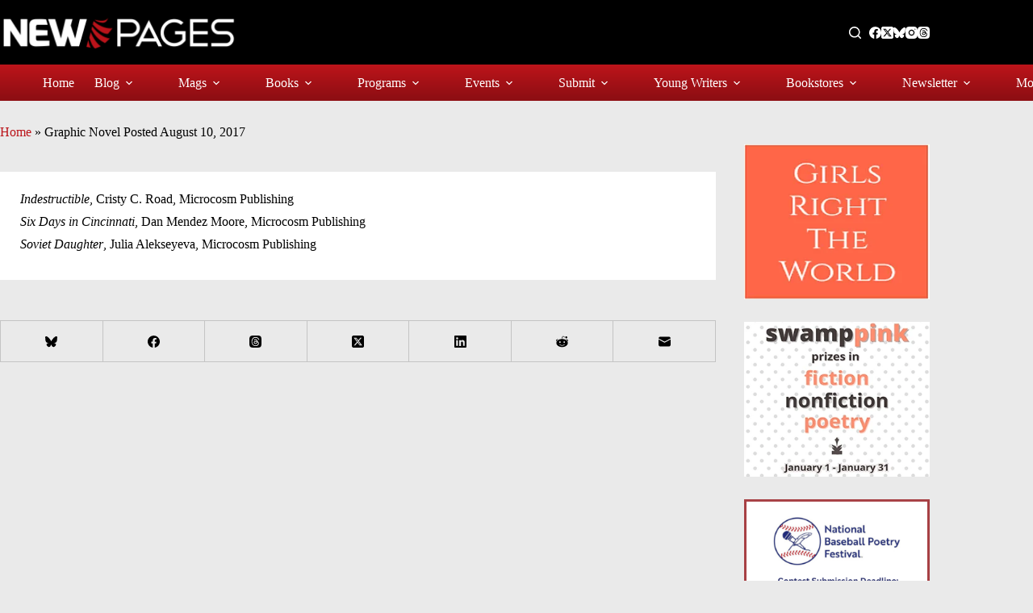

--- FILE ---
content_type: text/html; charset=UTF-8
request_url: https://www.newpages.com/books/graphic-novel-posted-august-10-2017/
body_size: 24728
content:
<!doctype html>
<html lang="en-US">
<head>
	
	<meta charset="UTF-8">
	<meta name="viewport" content="width=device-width, initial-scale=1, maximum-scale=5, viewport-fit=cover">
	
	<meta name='robots' content='index, follow, max-image-preview:large, max-snippet:-1, max-video-preview:-1' />
	
	<title>Graphic Novel Posted August 10, 2017 - NewPages.com</title>
	<meta name="description" content="Discover Graphic Novel Posted August 10, 2017 at the NewPages Guide to Independent and University Presses." />
	<link rel="canonical" href="https://www.newpages.com/books/graphic-novel-posted-august-10-2017/" />
	<meta property="og:locale" content="en_US" />
	<meta property="og:type" content="article" />
	<meta property="og:title" content="Graphic Novel Posted August 10, 2017 :: The NewPages Guide to Indie &amp; University Presses" />
	<meta property="og:description" content="Discover Graphic Novel Posted August 10, 2017 at the NewPages.com Guide to Independent and University Presses." />
	<meta property="og:url" content="https://www.newpages.com/books/graphic-novel-posted-august-10-2017/" />
	<meta property="og:site_name" content="NewPages.com" />
	<meta property="article:publisher" content="https://www.facebook.com/NewPages" />
	<meta property="og:image" content="https://www.newpages.com/wp-content/uploads/2022/09/09-NewPagesLogo-WhitewithRedPages-TransparentBG.png" />
	<meta property="og:image:width" content="1200" />
	<meta property="og:image:height" content="204" />
	<meta property="og:image:type" content="image/png" />
	<meta name="twitter:card" content="summary_large_image" />
	<meta name="twitter:site" content="@newpages" />
	<script type="application/ld+json" class="yoast-schema-graph">{"@context":"https://schema.org","@graph":[{"@type":"WebPage","@id":"https://www.newpages.com/books/graphic-novel-posted-august-10-2017/","url":"https://www.newpages.com/books/graphic-novel-posted-august-10-2017/","name":"Graphic Novel Posted August 10, 2017 - NewPages.com","isPartOf":{"@id":"https://www.newpages.com/#website"},"datePublished":"2017-08-10T16:34:16+00:00","description":"Discover Graphic Novel Posted August 10, 2017 at the NewPages Guide to Independent and University Presses.","breadcrumb":{"@id":"https://www.newpages.com/books/graphic-novel-posted-august-10-2017/#breadcrumb"},"inLanguage":"en-US","potentialAction":[{"@type":"ReadAction","target":["https://www.newpages.com/books/graphic-novel-posted-august-10-2017/"]}]},{"@type":"BreadcrumbList","@id":"https://www.newpages.com/books/graphic-novel-posted-august-10-2017/#breadcrumb","itemListElement":[{"@type":"ListItem","position":1,"name":"Home","item":"https://www.newpages.com/"},{"@type":"ListItem","position":2,"name":"Graphic Novel Posted August 10, 2017"}]},{"@type":"WebSite","@id":"https://www.newpages.com/#website","url":"https://www.newpages.com/","name":"NewPages.com","description":"Your best guide to literary magazines, indie publishing, writing contests, calls for submissions, and more.","publisher":{"@id":"https://www.newpages.com/#organization"},"alternateName":"NewPages","potentialAction":[{"@type":"SearchAction","target":{"@type":"EntryPoint","urlTemplate":"https://www.newpages.com/?s={search_term_string}"},"query-input":{"@type":"PropertyValueSpecification","valueRequired":true,"valueName":"search_term_string"}}],"inLanguage":"en-US"},{"@type":"Organization","@id":"https://www.newpages.com/#organization","name":"NewPages.com","alternateName":"NewPages","url":"https://www.newpages.com/","logo":{"@type":"ImageObject","inLanguage":"en-US","@id":"https://www.newpages.com/#/schema/logo/image/","url":"https://www.newpages.com/wp-content/uploads/2022/12/00-NewPages-Logo-fullcolor-transparent-background-887x200-1.png","contentUrl":"https://www.newpages.com/wp-content/uploads/2022/12/00-NewPages-Logo-fullcolor-transparent-background-887x200-1.png","width":887,"height":200,"caption":"NewPages.com"},"image":{"@id":"https://www.newpages.com/#/schema/logo/image/"},"sameAs":["https://www.facebook.com/NewPages","https://x.com/newpages","https://www.instagram.com/newpagesdotcom/"]}]}</script>
	
<style id='wp-img-auto-sizes-contain-inline-css'>
img:is([sizes=auto i],[sizes^="auto," i]){contain-intrinsic-size:3000px 1500px}
/*# sourceURL=wp-img-auto-sizes-contain-inline-css */
</style>
<link rel='stylesheet' href='https://www.newpages.com/wp-content/plugins/adsanity/dist/css/widget-default.css' media='screen' />
<link rel='stylesheet' href='https://www.newpages.com/wp-includes/css/dist/block-library/style.min.css' media='all' />
<style id='font-awesome-svg-styles-default-inline-css'>
.svg-inline--fa {
  display: inline-block;
  height: 1em;
  overflow: visible;
  vertical-align: -.125em;
}
/*# sourceURL=font-awesome-svg-styles-default-inline-css */
</style>
<link rel='stylesheet' href='https://www.newpages.com/wp-content/uploads/font-awesome/v6.7.2/css/svg-with-js.css' media='all' />
<style id='font-awesome-svg-styles-inline-css'>
   .wp-block-font-awesome-icon svg::before,
   .wp-rich-text-font-awesome-icon svg::before {content: unset;}
/*# sourceURL=font-awesome-svg-styles-inline-css */
</style>
<style id='global-styles-inline-css'>
:root{--wp--preset--aspect-ratio--square: 1;--wp--preset--aspect-ratio--4-3: 4/3;--wp--preset--aspect-ratio--3-4: 3/4;--wp--preset--aspect-ratio--3-2: 3/2;--wp--preset--aspect-ratio--2-3: 2/3;--wp--preset--aspect-ratio--16-9: 16/9;--wp--preset--aspect-ratio--9-16: 9/16;--wp--preset--color--black: #000000;--wp--preset--color--cyan-bluish-gray: #abb8c3;--wp--preset--color--white: #ffffff;--wp--preset--color--pale-pink: #f78da7;--wp--preset--color--vivid-red: #cf2e2e;--wp--preset--color--luminous-vivid-orange: #ff6900;--wp--preset--color--luminous-vivid-amber: #fcb900;--wp--preset--color--light-green-cyan: #7bdcb5;--wp--preset--color--vivid-green-cyan: #00d084;--wp--preset--color--pale-cyan-blue: #8ed1fc;--wp--preset--color--vivid-cyan-blue: #0693e3;--wp--preset--color--vivid-purple: #9b51e0;--wp--preset--color--palette-color-1: var(--theme-palette-color-1, #bb141a);--wp--preset--color--palette-color-2: var(--theme-palette-color-2, #8e0e13);--wp--preset--color--palette-color-3: var(--theme-palette-color-3, #ba1319);--wp--preset--color--palette-color-4: var(--theme-palette-color-4, #000000);--wp--preset--color--palette-color-5: var(--theme-palette-color-5, #c4c4c4);--wp--preset--color--palette-color-6: var(--theme-palette-color-6, #e8e8e8);--wp--preset--color--palette-color-7: var(--theme-palette-color-7, #FAFBFC);--wp--preset--color--palette-color-8: var(--theme-palette-color-8, #ffffff);--wp--preset--gradient--vivid-cyan-blue-to-vivid-purple: linear-gradient(135deg,rgb(6,147,227) 0%,rgb(155,81,224) 100%);--wp--preset--gradient--light-green-cyan-to-vivid-green-cyan: linear-gradient(135deg,rgb(122,220,180) 0%,rgb(0,208,130) 100%);--wp--preset--gradient--luminous-vivid-amber-to-luminous-vivid-orange: linear-gradient(135deg,rgb(252,185,0) 0%,rgb(255,105,0) 100%);--wp--preset--gradient--luminous-vivid-orange-to-vivid-red: linear-gradient(135deg,rgb(255,105,0) 0%,rgb(207,46,46) 100%);--wp--preset--gradient--very-light-gray-to-cyan-bluish-gray: linear-gradient(135deg,rgb(238,238,238) 0%,rgb(169,184,195) 100%);--wp--preset--gradient--cool-to-warm-spectrum: linear-gradient(135deg,rgb(74,234,220) 0%,rgb(151,120,209) 20%,rgb(207,42,186) 40%,rgb(238,44,130) 60%,rgb(251,105,98) 80%,rgb(254,248,76) 100%);--wp--preset--gradient--blush-light-purple: linear-gradient(135deg,rgb(255,206,236) 0%,rgb(152,150,240) 100%);--wp--preset--gradient--blush-bordeaux: linear-gradient(135deg,rgb(254,205,165) 0%,rgb(254,45,45) 50%,rgb(107,0,62) 100%);--wp--preset--gradient--luminous-dusk: linear-gradient(135deg,rgb(255,203,112) 0%,rgb(199,81,192) 50%,rgb(65,88,208) 100%);--wp--preset--gradient--pale-ocean: linear-gradient(135deg,rgb(255,245,203) 0%,rgb(182,227,212) 50%,rgb(51,167,181) 100%);--wp--preset--gradient--electric-grass: linear-gradient(135deg,rgb(202,248,128) 0%,rgb(113,206,126) 100%);--wp--preset--gradient--midnight: linear-gradient(135deg,rgb(2,3,129) 0%,rgb(40,116,252) 100%);--wp--preset--gradient--juicy-peach: linear-gradient(to right, #ffecd2 0%, #fcb69f 100%);--wp--preset--gradient--young-passion: linear-gradient(to right, #ff8177 0%, #ff867a 0%, #ff8c7f 21%, #f99185 52%, #cf556c 78%, #b12a5b 100%);--wp--preset--gradient--true-sunset: linear-gradient(to right, #fa709a 0%, #fee140 100%);--wp--preset--gradient--morpheus-den: linear-gradient(to top, #30cfd0 0%, #330867 100%);--wp--preset--gradient--plum-plate: linear-gradient(135deg, #667eea 0%, #764ba2 100%);--wp--preset--gradient--aqua-splash: linear-gradient(15deg, #13547a 0%, #80d0c7 100%);--wp--preset--gradient--love-kiss: linear-gradient(to top, #ff0844 0%, #ffb199 100%);--wp--preset--gradient--new-retrowave: linear-gradient(to top, #3b41c5 0%, #a981bb 49%, #ffc8a9 100%);--wp--preset--gradient--plum-bath: linear-gradient(to top, #cc208e 0%, #6713d2 100%);--wp--preset--gradient--high-flight: linear-gradient(to right, #0acffe 0%, #495aff 100%);--wp--preset--gradient--teen-party: linear-gradient(-225deg, #FF057C 0%, #8D0B93 50%, #321575 100%);--wp--preset--gradient--fabled-sunset: linear-gradient(-225deg, #231557 0%, #44107A 29%, #FF1361 67%, #FFF800 100%);--wp--preset--gradient--arielle-smile: radial-gradient(circle 248px at center, #16d9e3 0%, #30c7ec 47%, #46aef7 100%);--wp--preset--gradient--itmeo-branding: linear-gradient(180deg, #2af598 0%, #009efd 100%);--wp--preset--gradient--deep-blue: linear-gradient(to right, #6a11cb 0%, #2575fc 100%);--wp--preset--gradient--strong-bliss: linear-gradient(to right, #f78ca0 0%, #f9748f 19%, #fd868c 60%, #fe9a8b 100%);--wp--preset--gradient--sweet-period: linear-gradient(to top, #3f51b1 0%, #5a55ae 13%, #7b5fac 25%, #8f6aae 38%, #a86aa4 50%, #cc6b8e 62%, #f18271 75%, #f3a469 87%, #f7c978 100%);--wp--preset--gradient--purple-division: linear-gradient(to top, #7028e4 0%, #e5b2ca 100%);--wp--preset--gradient--cold-evening: linear-gradient(to top, #0c3483 0%, #a2b6df 100%, #6b8cce 100%, #a2b6df 100%);--wp--preset--gradient--mountain-rock: linear-gradient(to right, #868f96 0%, #596164 100%);--wp--preset--gradient--desert-hump: linear-gradient(to top, #c79081 0%, #dfa579 100%);--wp--preset--gradient--ethernal-constance: linear-gradient(to top, #09203f 0%, #537895 100%);--wp--preset--gradient--happy-memories: linear-gradient(-60deg, #ff5858 0%, #f09819 100%);--wp--preset--gradient--grown-early: linear-gradient(to top, #0ba360 0%, #3cba92 100%);--wp--preset--gradient--morning-salad: linear-gradient(-225deg, #B7F8DB 0%, #50A7C2 100%);--wp--preset--gradient--night-call: linear-gradient(-225deg, #AC32E4 0%, #7918F2 48%, #4801FF 100%);--wp--preset--gradient--mind-crawl: linear-gradient(-225deg, #473B7B 0%, #3584A7 51%, #30D2BE 100%);--wp--preset--gradient--angel-care: linear-gradient(-225deg, #FFE29F 0%, #FFA99F 48%, #FF719A 100%);--wp--preset--gradient--juicy-cake: linear-gradient(to top, #e14fad 0%, #f9d423 100%);--wp--preset--gradient--rich-metal: linear-gradient(to right, #d7d2cc 0%, #304352 100%);--wp--preset--gradient--mole-hall: linear-gradient(-20deg, #616161 0%, #9bc5c3 100%);--wp--preset--gradient--cloudy-knoxville: linear-gradient(120deg, #fdfbfb 0%, #ebedee 100%);--wp--preset--gradient--soft-grass: linear-gradient(to top, #c1dfc4 0%, #deecdd 100%);--wp--preset--gradient--saint-petersburg: linear-gradient(135deg, #f5f7fa 0%, #c3cfe2 100%);--wp--preset--gradient--everlasting-sky: linear-gradient(135deg, #fdfcfb 0%, #e2d1c3 100%);--wp--preset--gradient--kind-steel: linear-gradient(-20deg, #e9defa 0%, #fbfcdb 100%);--wp--preset--gradient--over-sun: linear-gradient(60deg, #abecd6 0%, #fbed96 100%);--wp--preset--gradient--premium-white: linear-gradient(to top, #d5d4d0 0%, #d5d4d0 1%, #eeeeec 31%, #efeeec 75%, #e9e9e7 100%);--wp--preset--gradient--clean-mirror: linear-gradient(45deg, #93a5cf 0%, #e4efe9 100%);--wp--preset--gradient--wild-apple: linear-gradient(to top, #d299c2 0%, #fef9d7 100%);--wp--preset--gradient--snow-again: linear-gradient(to top, #e6e9f0 0%, #eef1f5 100%);--wp--preset--gradient--confident-cloud: linear-gradient(to top, #dad4ec 0%, #dad4ec 1%, #f3e7e9 100%);--wp--preset--gradient--glass-water: linear-gradient(to top, #dfe9f3 0%, white 100%);--wp--preset--gradient--perfect-white: linear-gradient(-225deg, #E3FDF5 0%, #FFE6FA 100%);--wp--preset--font-size--small: 13px;--wp--preset--font-size--medium: 20px;--wp--preset--font-size--large: clamp(22px, 1.375rem + ((1vw - 3.2px) * 0.625), 30px);--wp--preset--font-size--x-large: clamp(30px, 1.875rem + ((1vw - 3.2px) * 1.563), 50px);--wp--preset--font-size--xx-large: clamp(45px, 2.813rem + ((1vw - 3.2px) * 2.734), 80px);--wp--preset--font-family--roboto: Roboto;--wp--preset--font-family--merriweather: Merriweather;--wp--preset--spacing--20: 0.44rem;--wp--preset--spacing--30: 0.67rem;--wp--preset--spacing--40: 1rem;--wp--preset--spacing--50: 1.5rem;--wp--preset--spacing--60: 2.25rem;--wp--preset--spacing--70: 3.38rem;--wp--preset--spacing--80: 5.06rem;--wp--preset--shadow--natural: 6px 6px 9px rgba(0, 0, 0, 0.2);--wp--preset--shadow--deep: 12px 12px 50px rgba(0, 0, 0, 0.4);--wp--preset--shadow--sharp: 6px 6px 0px rgba(0, 0, 0, 0.2);--wp--preset--shadow--outlined: 6px 6px 0px -3px rgb(255, 255, 255), 6px 6px rgb(0, 0, 0);--wp--preset--shadow--crisp: 6px 6px 0px rgb(0, 0, 0);}:root { --wp--style--global--content-size: var(--theme-block-max-width);--wp--style--global--wide-size: var(--theme-block-wide-max-width); }:where(body) { margin: 0; }.wp-site-blocks > .alignleft { float: left; margin-right: 2em; }.wp-site-blocks > .alignright { float: right; margin-left: 2em; }.wp-site-blocks > .aligncenter { justify-content: center; margin-left: auto; margin-right: auto; }:where(.wp-site-blocks) > * { margin-block-start: var(--theme-content-spacing); margin-block-end: 0; }:where(.wp-site-blocks) > :first-child { margin-block-start: 0; }:where(.wp-site-blocks) > :last-child { margin-block-end: 0; }:root { --wp--style--block-gap: var(--theme-content-spacing); }:root :where(.is-layout-flow) > :first-child{margin-block-start: 0;}:root :where(.is-layout-flow) > :last-child{margin-block-end: 0;}:root :where(.is-layout-flow) > *{margin-block-start: var(--theme-content-spacing);margin-block-end: 0;}:root :where(.is-layout-constrained) > :first-child{margin-block-start: 0;}:root :where(.is-layout-constrained) > :last-child{margin-block-end: 0;}:root :where(.is-layout-constrained) > *{margin-block-start: var(--theme-content-spacing);margin-block-end: 0;}:root :where(.is-layout-flex){gap: var(--theme-content-spacing);}:root :where(.is-layout-grid){gap: var(--theme-content-spacing);}.is-layout-flow > .alignleft{float: left;margin-inline-start: 0;margin-inline-end: 2em;}.is-layout-flow > .alignright{float: right;margin-inline-start: 2em;margin-inline-end: 0;}.is-layout-flow > .aligncenter{margin-left: auto !important;margin-right: auto !important;}.is-layout-constrained > .alignleft{float: left;margin-inline-start: 0;margin-inline-end: 2em;}.is-layout-constrained > .alignright{float: right;margin-inline-start: 2em;margin-inline-end: 0;}.is-layout-constrained > .aligncenter{margin-left: auto !important;margin-right: auto !important;}.is-layout-constrained > :where(:not(.alignleft):not(.alignright):not(.alignfull)){max-width: var(--wp--style--global--content-size);margin-left: auto !important;margin-right: auto !important;}.is-layout-constrained > .alignwide{max-width: var(--wp--style--global--wide-size);}body .is-layout-flex{display: flex;}.is-layout-flex{flex-wrap: wrap;align-items: center;}.is-layout-flex > :is(*, div){margin: 0;}body .is-layout-grid{display: grid;}.is-layout-grid > :is(*, div){margin: 0;}body{padding-top: 0px;padding-right: 0px;padding-bottom: 0px;padding-left: 0px;}:root :where(.wp-element-button, .wp-block-button__link){font-style: inherit;font-weight: inherit;letter-spacing: inherit;text-transform: inherit;}.has-black-color{color: var(--wp--preset--color--black) !important;}.has-cyan-bluish-gray-color{color: var(--wp--preset--color--cyan-bluish-gray) !important;}.has-white-color{color: var(--wp--preset--color--white) !important;}.has-pale-pink-color{color: var(--wp--preset--color--pale-pink) !important;}.has-vivid-red-color{color: var(--wp--preset--color--vivid-red) !important;}.has-luminous-vivid-orange-color{color: var(--wp--preset--color--luminous-vivid-orange) !important;}.has-luminous-vivid-amber-color{color: var(--wp--preset--color--luminous-vivid-amber) !important;}.has-light-green-cyan-color{color: var(--wp--preset--color--light-green-cyan) !important;}.has-vivid-green-cyan-color{color: var(--wp--preset--color--vivid-green-cyan) !important;}.has-pale-cyan-blue-color{color: var(--wp--preset--color--pale-cyan-blue) !important;}.has-vivid-cyan-blue-color{color: var(--wp--preset--color--vivid-cyan-blue) !important;}.has-vivid-purple-color{color: var(--wp--preset--color--vivid-purple) !important;}.has-palette-color-1-color{color: var(--wp--preset--color--palette-color-1) !important;}.has-palette-color-2-color{color: var(--wp--preset--color--palette-color-2) !important;}.has-palette-color-3-color{color: var(--wp--preset--color--palette-color-3) !important;}.has-palette-color-4-color{color: var(--wp--preset--color--palette-color-4) !important;}.has-palette-color-5-color{color: var(--wp--preset--color--palette-color-5) !important;}.has-palette-color-6-color{color: var(--wp--preset--color--palette-color-6) !important;}.has-palette-color-7-color{color: var(--wp--preset--color--palette-color-7) !important;}.has-palette-color-8-color{color: var(--wp--preset--color--palette-color-8) !important;}.has-black-background-color{background-color: var(--wp--preset--color--black) !important;}.has-cyan-bluish-gray-background-color{background-color: var(--wp--preset--color--cyan-bluish-gray) !important;}.has-white-background-color{background-color: var(--wp--preset--color--white) !important;}.has-pale-pink-background-color{background-color: var(--wp--preset--color--pale-pink) !important;}.has-vivid-red-background-color{background-color: var(--wp--preset--color--vivid-red) !important;}.has-luminous-vivid-orange-background-color{background-color: var(--wp--preset--color--luminous-vivid-orange) !important;}.has-luminous-vivid-amber-background-color{background-color: var(--wp--preset--color--luminous-vivid-amber) !important;}.has-light-green-cyan-background-color{background-color: var(--wp--preset--color--light-green-cyan) !important;}.has-vivid-green-cyan-background-color{background-color: var(--wp--preset--color--vivid-green-cyan) !important;}.has-pale-cyan-blue-background-color{background-color: var(--wp--preset--color--pale-cyan-blue) !important;}.has-vivid-cyan-blue-background-color{background-color: var(--wp--preset--color--vivid-cyan-blue) !important;}.has-vivid-purple-background-color{background-color: var(--wp--preset--color--vivid-purple) !important;}.has-palette-color-1-background-color{background-color: var(--wp--preset--color--palette-color-1) !important;}.has-palette-color-2-background-color{background-color: var(--wp--preset--color--palette-color-2) !important;}.has-palette-color-3-background-color{background-color: var(--wp--preset--color--palette-color-3) !important;}.has-palette-color-4-background-color{background-color: var(--wp--preset--color--palette-color-4) !important;}.has-palette-color-5-background-color{background-color: var(--wp--preset--color--palette-color-5) !important;}.has-palette-color-6-background-color{background-color: var(--wp--preset--color--palette-color-6) !important;}.has-palette-color-7-background-color{background-color: var(--wp--preset--color--palette-color-7) !important;}.has-palette-color-8-background-color{background-color: var(--wp--preset--color--palette-color-8) !important;}.has-black-border-color{border-color: var(--wp--preset--color--black) !important;}.has-cyan-bluish-gray-border-color{border-color: var(--wp--preset--color--cyan-bluish-gray) !important;}.has-white-border-color{border-color: var(--wp--preset--color--white) !important;}.has-pale-pink-border-color{border-color: var(--wp--preset--color--pale-pink) !important;}.has-vivid-red-border-color{border-color: var(--wp--preset--color--vivid-red) !important;}.has-luminous-vivid-orange-border-color{border-color: var(--wp--preset--color--luminous-vivid-orange) !important;}.has-luminous-vivid-amber-border-color{border-color: var(--wp--preset--color--luminous-vivid-amber) !important;}.has-light-green-cyan-border-color{border-color: var(--wp--preset--color--light-green-cyan) !important;}.has-vivid-green-cyan-border-color{border-color: var(--wp--preset--color--vivid-green-cyan) !important;}.has-pale-cyan-blue-border-color{border-color: var(--wp--preset--color--pale-cyan-blue) !important;}.has-vivid-cyan-blue-border-color{border-color: var(--wp--preset--color--vivid-cyan-blue) !important;}.has-vivid-purple-border-color{border-color: var(--wp--preset--color--vivid-purple) !important;}.has-palette-color-1-border-color{border-color: var(--wp--preset--color--palette-color-1) !important;}.has-palette-color-2-border-color{border-color: var(--wp--preset--color--palette-color-2) !important;}.has-palette-color-3-border-color{border-color: var(--wp--preset--color--palette-color-3) !important;}.has-palette-color-4-border-color{border-color: var(--wp--preset--color--palette-color-4) !important;}.has-palette-color-5-border-color{border-color: var(--wp--preset--color--palette-color-5) !important;}.has-palette-color-6-border-color{border-color: var(--wp--preset--color--palette-color-6) !important;}.has-palette-color-7-border-color{border-color: var(--wp--preset--color--palette-color-7) !important;}.has-palette-color-8-border-color{border-color: var(--wp--preset--color--palette-color-8) !important;}.has-vivid-cyan-blue-to-vivid-purple-gradient-background{background: var(--wp--preset--gradient--vivid-cyan-blue-to-vivid-purple) !important;}.has-light-green-cyan-to-vivid-green-cyan-gradient-background{background: var(--wp--preset--gradient--light-green-cyan-to-vivid-green-cyan) !important;}.has-luminous-vivid-amber-to-luminous-vivid-orange-gradient-background{background: var(--wp--preset--gradient--luminous-vivid-amber-to-luminous-vivid-orange) !important;}.has-luminous-vivid-orange-to-vivid-red-gradient-background{background: var(--wp--preset--gradient--luminous-vivid-orange-to-vivid-red) !important;}.has-very-light-gray-to-cyan-bluish-gray-gradient-background{background: var(--wp--preset--gradient--very-light-gray-to-cyan-bluish-gray) !important;}.has-cool-to-warm-spectrum-gradient-background{background: var(--wp--preset--gradient--cool-to-warm-spectrum) !important;}.has-blush-light-purple-gradient-background{background: var(--wp--preset--gradient--blush-light-purple) !important;}.has-blush-bordeaux-gradient-background{background: var(--wp--preset--gradient--blush-bordeaux) !important;}.has-luminous-dusk-gradient-background{background: var(--wp--preset--gradient--luminous-dusk) !important;}.has-pale-ocean-gradient-background{background: var(--wp--preset--gradient--pale-ocean) !important;}.has-electric-grass-gradient-background{background: var(--wp--preset--gradient--electric-grass) !important;}.has-midnight-gradient-background{background: var(--wp--preset--gradient--midnight) !important;}.has-juicy-peach-gradient-background{background: var(--wp--preset--gradient--juicy-peach) !important;}.has-young-passion-gradient-background{background: var(--wp--preset--gradient--young-passion) !important;}.has-true-sunset-gradient-background{background: var(--wp--preset--gradient--true-sunset) !important;}.has-morpheus-den-gradient-background{background: var(--wp--preset--gradient--morpheus-den) !important;}.has-plum-plate-gradient-background{background: var(--wp--preset--gradient--plum-plate) !important;}.has-aqua-splash-gradient-background{background: var(--wp--preset--gradient--aqua-splash) !important;}.has-love-kiss-gradient-background{background: var(--wp--preset--gradient--love-kiss) !important;}.has-new-retrowave-gradient-background{background: var(--wp--preset--gradient--new-retrowave) !important;}.has-plum-bath-gradient-background{background: var(--wp--preset--gradient--plum-bath) !important;}.has-high-flight-gradient-background{background: var(--wp--preset--gradient--high-flight) !important;}.has-teen-party-gradient-background{background: var(--wp--preset--gradient--teen-party) !important;}.has-fabled-sunset-gradient-background{background: var(--wp--preset--gradient--fabled-sunset) !important;}.has-arielle-smile-gradient-background{background: var(--wp--preset--gradient--arielle-smile) !important;}.has-itmeo-branding-gradient-background{background: var(--wp--preset--gradient--itmeo-branding) !important;}.has-deep-blue-gradient-background{background: var(--wp--preset--gradient--deep-blue) !important;}.has-strong-bliss-gradient-background{background: var(--wp--preset--gradient--strong-bliss) !important;}.has-sweet-period-gradient-background{background: var(--wp--preset--gradient--sweet-period) !important;}.has-purple-division-gradient-background{background: var(--wp--preset--gradient--purple-division) !important;}.has-cold-evening-gradient-background{background: var(--wp--preset--gradient--cold-evening) !important;}.has-mountain-rock-gradient-background{background: var(--wp--preset--gradient--mountain-rock) !important;}.has-desert-hump-gradient-background{background: var(--wp--preset--gradient--desert-hump) !important;}.has-ethernal-constance-gradient-background{background: var(--wp--preset--gradient--ethernal-constance) !important;}.has-happy-memories-gradient-background{background: var(--wp--preset--gradient--happy-memories) !important;}.has-grown-early-gradient-background{background: var(--wp--preset--gradient--grown-early) !important;}.has-morning-salad-gradient-background{background: var(--wp--preset--gradient--morning-salad) !important;}.has-night-call-gradient-background{background: var(--wp--preset--gradient--night-call) !important;}.has-mind-crawl-gradient-background{background: var(--wp--preset--gradient--mind-crawl) !important;}.has-angel-care-gradient-background{background: var(--wp--preset--gradient--angel-care) !important;}.has-juicy-cake-gradient-background{background: var(--wp--preset--gradient--juicy-cake) !important;}.has-rich-metal-gradient-background{background: var(--wp--preset--gradient--rich-metal) !important;}.has-mole-hall-gradient-background{background: var(--wp--preset--gradient--mole-hall) !important;}.has-cloudy-knoxville-gradient-background{background: var(--wp--preset--gradient--cloudy-knoxville) !important;}.has-soft-grass-gradient-background{background: var(--wp--preset--gradient--soft-grass) !important;}.has-saint-petersburg-gradient-background{background: var(--wp--preset--gradient--saint-petersburg) !important;}.has-everlasting-sky-gradient-background{background: var(--wp--preset--gradient--everlasting-sky) !important;}.has-kind-steel-gradient-background{background: var(--wp--preset--gradient--kind-steel) !important;}.has-over-sun-gradient-background{background: var(--wp--preset--gradient--over-sun) !important;}.has-premium-white-gradient-background{background: var(--wp--preset--gradient--premium-white) !important;}.has-clean-mirror-gradient-background{background: var(--wp--preset--gradient--clean-mirror) !important;}.has-wild-apple-gradient-background{background: var(--wp--preset--gradient--wild-apple) !important;}.has-snow-again-gradient-background{background: var(--wp--preset--gradient--snow-again) !important;}.has-confident-cloud-gradient-background{background: var(--wp--preset--gradient--confident-cloud) !important;}.has-glass-water-gradient-background{background: var(--wp--preset--gradient--glass-water) !important;}.has-perfect-white-gradient-background{background: var(--wp--preset--gradient--perfect-white) !important;}.has-small-font-size{font-size: var(--wp--preset--font-size--small) !important;}.has-medium-font-size{font-size: var(--wp--preset--font-size--medium) !important;}.has-large-font-size{font-size: var(--wp--preset--font-size--large) !important;}.has-x-large-font-size{font-size: var(--wp--preset--font-size--x-large) !important;}.has-xx-large-font-size{font-size: var(--wp--preset--font-size--xx-large) !important;}.has-roboto-font-family{font-family: var(--wp--preset--font-family--roboto) !important;}.has-merriweather-font-family{font-family: var(--wp--preset--font-family--merriweather) !important;}
:root :where(.wp-block-pullquote){font-size: clamp(0.984em, 0.984rem + ((1vw - 0.2em) * 0.645), 1.5em);line-height: 1.6;}
/*# sourceURL=global-styles-inline-css */
</style>
<link rel='stylesheet' href='https://www.newpages.com/wp-content/plugins/search-filter-pro/public/assets/css/search-filter.min.css' media='all' />
<link rel='stylesheet' href='https://www.newpages.com/wp-content/themes/blocksy/static/bundle/main.min.css' media='all' />
<link rel='stylesheet' href='https://www.newpages.com/wp-content/themes/blocksy/static/bundle/page-title.min.css' media='all' />
<link rel='stylesheet' href='https://www.newpages.com/wp-content/themes/blocksy/static/bundle/sidebar.min.css' media='all' />
<link rel='stylesheet' href='https://www.newpages.com/wp-content/themes/blocksy/static/bundle/share-box.min.css' media='all' />
<style id='generateblocks-inline-css'>
:root{--gb-container-width:1100px;}.gb-container .wp-block-image img{vertical-align:middle;}.gb-grid-wrapper .wp-block-image{margin-bottom:0;}.gb-highlight{background:none;}.gb-shape{line-height:0;}.gb-container-link{position:absolute;top:0;right:0;bottom:0;left:0;z-index:99;}
/*# sourceURL=generateblocks-inline-css */
</style>
<link rel='stylesheet' href='https://www.newpages.com/wp-content/plugins/blocksy-companion-pro/framework/premium/extensions/post-types-extra/static/bundle/main.min.css' media='all' />
		
		<script async src="https://www.googletagmanager.com/gtag/js?id=G-6VHZYZEPC4"></script>
		<script>
		window.dataLayer = window.dataLayer || [];
		function gtag(){dataLayer.push(arguments);}
		gtag('js', new Date());
		gtag('config', 'G-6VHZYZEPC4');
		</script>
		
		<script src="https://www.newpages.com/wp-includes/js/jquery/jquery.min.js" id="jquery-core-js"></script>
<script src="https://www.newpages.com/wp-includes/js/jquery/jquery-migrate.min.js" id="jquery-migrate-js"></script>
<script id="search-filter-plugin-build-js-extra">
var SF_LDATA = {"ajax_url":"https://www.newpages.com/wp-admin/admin-ajax.php","home_url":"https://www.newpages.com/","extensions":[]};
//# sourceURL=search-filter-plugin-build-js-extra
</script>
<script src="https://www.newpages.com/wp-content/plugins/search-filter-pro/public/assets/js/search-filter-build.min.js" id="search-filter-plugin-build-js"></script>
<script src="https://www.newpages.com/wp-content/plugins/search-filter-pro/public/assets/js/chosen.jquery.min.js" id="search-filter-plugin-chosen-js"></script>
<script defer crossorigin="anonymous" src="https://kit.fontawesome.com/0f331d7608.js" id="font-awesome-official-js"></script>
<script async src="https://www.googletagmanager.com/gtag/js?id=G-6VHZYZEPC4"></script>
<script>
  window.dataLayer = window.dataLayer || [];
  function gtag(){dataLayer.push(arguments);}
  gtag('js', new Date());
  gtag('config', 'G-6VHZYZEPC4');
</script>
<meta name="p:domain_verify" content="bea50bbb181bf375080ba6fca9aa0c6c"/>
<script>
jQuery( document ).ready(function() {
    jQuery(".widget-title.wpc-filter-title").each(function(){
		jQuery(this).append("<div class='selall' style='display: inline;cursor: pointer;'>(<b>Select All</b>)</div>");
	});
	jQuery(".selall").click(function() {
	  jQuery(this).parent().parent().next().find("input").prop('checked', true);
	});
	
	// Open external links in new window
	jQuery('a').each(function() {
	   var a = new RegExp('/' + window.location.host + '/');
	   if(!a.test(this.href)) {
		   jQuery(this).click(function(event) {
			   event.preventDefault();
			   event.stopPropagation();
			   window.open(this.href, '_blank');
		   });
	   }
	});
	var intervalId = window.setInterval(function(){
		jQuery("body.term-calls-for-submissions #search-filter-form-38576 .sf-field-reset ").html("<a href='/submission-opportunities/calls-for-submissions/'>Reset</a>");
		jQuery("body.term-writing-contests #search-filter-form-38576 .sf-field-reset ").html("<a href='/submission-opportunities/writing-contests/'>Reset</a>");
		
		var url = new URL(window.location.href);
		var classified = url.searchParams.get("_sft_classified_cat");
		if(classified=="calls-for-submissions")
			{
				jQuery("body.post-type-archive-classified #search-filter-form-38576 .sf-field-reset ").html("<a href='/submission-opportunities/calls-for-submissions/'>Reset</a>");
			}
		else
			{
				jQuery("body.post-type-archive-classified #search-filter-form-38576 .sf-field-reset ").html("<a href='/submission-opportunities/writing-contests/'>Reset</a>");
			}
		
	}, 500);

	jQuery("a.more-link span").html("Read More");

});
</script>
<link rel='stylesheet' href='//www.newpages.com/wp-content/uploads/custom-css-js/28634.css?v=9280' media='all' />
<noscript><link rel='stylesheet' href='https://www.newpages.com/wp-content/themes/blocksy/static/bundle/no-scripts.min.css' type='text/css'></noscript>
<style id="ct-main-styles-inline-css">@font-face {font-family:'Merriweather';font-style:italic;font-weight:300;font-display:swap;src:url(/wp-content/uploads/blocksy/local-google-fonts/s/merriweather/v30/u-4l0qyriQwlOrhSvowK_l5-eR7lXff1jvzDP3WGO5g.woff2) format('woff2');unicode-range:U+0460-052F, U+1C80-1C88, U+20B4, U+2DE0-2DFF, U+A640-A69F, U+FE2E-FE2F;}@font-face {font-family:'Merriweather';font-style:italic;font-weight:300;font-display:swap;src:url(/wp-content/uploads/blocksy/local-google-fonts/s/merriweather/v30/u-4l0qyriQwlOrhSvowK_l5-eR7lXff8jvzDP3WGO5g.woff2) format('woff2');unicode-range:U+0301, U+0400-045F, U+0490-0491, U+04B0-04B1, U+2116;}@font-face {font-family:'Merriweather';font-style:italic;font-weight:300;font-display:swap;src:url(/wp-content/uploads/blocksy/local-google-fonts/s/merriweather/v30/u-4l0qyriQwlOrhSvowK_l5-eR7lXff3jvzDP3WGO5g.woff2) format('woff2');unicode-range:U+0102-0103, U+0110-0111, U+0128-0129, U+0168-0169, U+01A0-01A1, U+01AF-01B0, U+1EA0-1EF9, U+20AB;}@font-face {font-family:'Merriweather';font-style:italic;font-weight:300;font-display:swap;src:url(/wp-content/uploads/blocksy/local-google-fonts/s/merriweather/v30/u-4l0qyriQwlOrhSvowK_l5-eR7lXff2jvzDP3WGO5g.woff2) format('woff2');unicode-range:U+0100-024F, U+0259, U+1E00-1EFF, U+2020, U+20A0-20AB, U+20AD-20CF, U+2113, U+2C60-2C7F, U+A720-A7FF;}@font-face {font-family:'Merriweather';font-style:italic;font-weight:300;font-display:swap;src:url(/wp-content/uploads/blocksy/local-google-fonts/s/merriweather/v30/u-4l0qyriQwlOrhSvowK_l5-eR7lXff4jvzDP3WG.woff2) format('woff2');unicode-range:U+0000-00FF, U+0131, U+0152-0153, U+02BB-02BC, U+02C6, U+02DA, U+02DC, U+2000-206F, U+2074, U+20AC, U+2122, U+2191, U+2193, U+2212, U+2215, U+FEFF, U+FFFD;}@font-face {font-family:'Merriweather';font-style:italic;font-weight:400;font-display:swap;src:url(/wp-content/uploads/blocksy/local-google-fonts/s/merriweather/v30/u-4m0qyriQwlOrhSvowK_l5-eRZDf-LVrPHpBXw.woff2) format('woff2');unicode-range:U+0460-052F, U+1C80-1C88, U+20B4, U+2DE0-2DFF, U+A640-A69F, U+FE2E-FE2F;}@font-face {font-family:'Merriweather';font-style:italic;font-weight:400;font-display:swap;src:url(/wp-content/uploads/blocksy/local-google-fonts/s/merriweather/v30/u-4m0qyriQwlOrhSvowK_l5-eRZKf-LVrPHpBXw.woff2) format('woff2');unicode-range:U+0301, U+0400-045F, U+0490-0491, U+04B0-04B1, U+2116;}@font-face {font-family:'Merriweather';font-style:italic;font-weight:400;font-display:swap;src:url(/wp-content/uploads/blocksy/local-google-fonts/s/merriweather/v30/u-4m0qyriQwlOrhSvowK_l5-eRZBf-LVrPHpBXw.woff2) format('woff2');unicode-range:U+0102-0103, U+0110-0111, U+0128-0129, U+0168-0169, U+01A0-01A1, U+01AF-01B0, U+1EA0-1EF9, U+20AB;}@font-face {font-family:'Merriweather';font-style:italic;font-weight:400;font-display:swap;src:url(/wp-content/uploads/blocksy/local-google-fonts/s/merriweather/v30/u-4m0qyriQwlOrhSvowK_l5-eRZAf-LVrPHpBXw.woff2) format('woff2');unicode-range:U+0100-024F, U+0259, U+1E00-1EFF, U+2020, U+20A0-20AB, U+20AD-20CF, U+2113, U+2C60-2C7F, U+A720-A7FF;}@font-face {font-family:'Merriweather';font-style:italic;font-weight:400;font-display:swap;src:url(/wp-content/uploads/blocksy/local-google-fonts/s/merriweather/v30/u-4m0qyriQwlOrhSvowK_l5-eRZOf-LVrPHp.woff2) format('woff2');unicode-range:U+0000-00FF, U+0131, U+0152-0153, U+02BB-02BC, U+02C6, U+02DA, U+02DC, U+2000-206F, U+2074, U+20AC, U+2122, U+2191, U+2193, U+2212, U+2215, U+FEFF, U+FFFD;}@font-face {font-family:'Merriweather';font-style:italic;font-weight:700;font-display:swap;src:url(/wp-content/uploads/blocksy/local-google-fonts/s/merriweather/v30/u-4l0qyriQwlOrhSvowK_l5-eR71Wvf1jvzDP3WGO5g.woff2) format('woff2');unicode-range:U+0460-052F, U+1C80-1C88, U+20B4, U+2DE0-2DFF, U+A640-A69F, U+FE2E-FE2F;}@font-face {font-family:'Merriweather';font-style:italic;font-weight:700;font-display:swap;src:url(/wp-content/uploads/blocksy/local-google-fonts/s/merriweather/v30/u-4l0qyriQwlOrhSvowK_l5-eR71Wvf8jvzDP3WGO5g.woff2) format('woff2');unicode-range:U+0301, U+0400-045F, U+0490-0491, U+04B0-04B1, U+2116;}@font-face {font-family:'Merriweather';font-style:italic;font-weight:700;font-display:swap;src:url(/wp-content/uploads/blocksy/local-google-fonts/s/merriweather/v30/u-4l0qyriQwlOrhSvowK_l5-eR71Wvf3jvzDP3WGO5g.woff2) format('woff2');unicode-range:U+0102-0103, U+0110-0111, U+0128-0129, U+0168-0169, U+01A0-01A1, U+01AF-01B0, U+1EA0-1EF9, U+20AB;}@font-face {font-family:'Merriweather';font-style:italic;font-weight:700;font-display:swap;src:url(/wp-content/uploads/blocksy/local-google-fonts/s/merriweather/v30/u-4l0qyriQwlOrhSvowK_l5-eR71Wvf2jvzDP3WGO5g.woff2) format('woff2');unicode-range:U+0100-024F, U+0259, U+1E00-1EFF, U+2020, U+20A0-20AB, U+20AD-20CF, U+2113, U+2C60-2C7F, U+A720-A7FF;}@font-face {font-family:'Merriweather';font-style:italic;font-weight:700;font-display:swap;src:url(/wp-content/uploads/blocksy/local-google-fonts/s/merriweather/v30/u-4l0qyriQwlOrhSvowK_l5-eR71Wvf4jvzDP3WG.woff2) format('woff2');unicode-range:U+0000-00FF, U+0131, U+0152-0153, U+02BB-02BC, U+02C6, U+02DA, U+02DC, U+2000-206F, U+2074, U+20AC, U+2122, U+2191, U+2193, U+2212, U+2215, U+FEFF, U+FFFD;}@font-face {font-family:'Merriweather';font-style:italic;font-weight:900;font-display:swap;src:url(/wp-content/uploads/blocksy/local-google-fonts/s/merriweather/v30/u-4l0qyriQwlOrhSvowK_l5-eR7NWPf1jvzDP3WGO5g.woff2) format('woff2');unicode-range:U+0460-052F, U+1C80-1C88, U+20B4, U+2DE0-2DFF, U+A640-A69F, U+FE2E-FE2F;}@font-face {font-family:'Merriweather';font-style:italic;font-weight:900;font-display:swap;src:url(/wp-content/uploads/blocksy/local-google-fonts/s/merriweather/v30/u-4l0qyriQwlOrhSvowK_l5-eR7NWPf8jvzDP3WGO5g.woff2) format('woff2');unicode-range:U+0301, U+0400-045F, U+0490-0491, U+04B0-04B1, U+2116;}@font-face {font-family:'Merriweather';font-style:italic;font-weight:900;font-display:swap;src:url(/wp-content/uploads/blocksy/local-google-fonts/s/merriweather/v30/u-4l0qyriQwlOrhSvowK_l5-eR7NWPf3jvzDP3WGO5g.woff2) format('woff2');unicode-range:U+0102-0103, U+0110-0111, U+0128-0129, U+0168-0169, U+01A0-01A1, U+01AF-01B0, U+1EA0-1EF9, U+20AB;}@font-face {font-family:'Merriweather';font-style:italic;font-weight:900;font-display:swap;src:url(/wp-content/uploads/blocksy/local-google-fonts/s/merriweather/v30/u-4l0qyriQwlOrhSvowK_l5-eR7NWPf2jvzDP3WGO5g.woff2) format('woff2');unicode-range:U+0100-024F, U+0259, U+1E00-1EFF, U+2020, U+20A0-20AB, U+20AD-20CF, U+2113, U+2C60-2C7F, U+A720-A7FF;}@font-face {font-family:'Merriweather';font-style:italic;font-weight:900;font-display:swap;src:url(/wp-content/uploads/blocksy/local-google-fonts/s/merriweather/v30/u-4l0qyriQwlOrhSvowK_l5-eR7NWPf4jvzDP3WG.woff2) format('woff2');unicode-range:U+0000-00FF, U+0131, U+0152-0153, U+02BB-02BC, U+02C6, U+02DA, U+02DC, U+2000-206F, U+2074, U+20AC, U+2122, U+2191, U+2193, U+2212, U+2215, U+FEFF, U+FFFD;}@font-face {font-family:'Merriweather';font-style:normal;font-weight:300;font-display:swap;src:url(/wp-content/uploads/blocksy/local-google-fonts/s/merriweather/v30/u-4n0qyriQwlOrhSvowK_l521wRZVcf6hPvhPUWH.woff2) format('woff2');unicode-range:U+0460-052F, U+1C80-1C88, U+20B4, U+2DE0-2DFF, U+A640-A69F, U+FE2E-FE2F;}@font-face {font-family:'Merriweather';font-style:normal;font-weight:300;font-display:swap;src:url(/wp-content/uploads/blocksy/local-google-fonts/s/merriweather/v30/u-4n0qyriQwlOrhSvowK_l521wRZXMf6hPvhPUWH.woff2) format('woff2');unicode-range:U+0301, U+0400-045F, U+0490-0491, U+04B0-04B1, U+2116;}@font-face {font-family:'Merriweather';font-style:normal;font-weight:300;font-display:swap;src:url(/wp-content/uploads/blocksy/local-google-fonts/s/merriweather/v30/u-4n0qyriQwlOrhSvowK_l521wRZV8f6hPvhPUWH.woff2) format('woff2');unicode-range:U+0102-0103, U+0110-0111, U+0128-0129, U+0168-0169, U+01A0-01A1, U+01AF-01B0, U+1EA0-1EF9, U+20AB;}@font-face {font-family:'Merriweather';font-style:normal;font-weight:300;font-display:swap;src:url(/wp-content/uploads/blocksy/local-google-fonts/s/merriweather/v30/u-4n0qyriQwlOrhSvowK_l521wRZVsf6hPvhPUWH.woff2) format('woff2');unicode-range:U+0100-024F, U+0259, U+1E00-1EFF, U+2020, U+20A0-20AB, U+20AD-20CF, U+2113, U+2C60-2C7F, U+A720-A7FF;}@font-face {font-family:'Merriweather';font-style:normal;font-weight:300;font-display:swap;src:url(/wp-content/uploads/blocksy/local-google-fonts/s/merriweather/v30/u-4n0qyriQwlOrhSvowK_l521wRZWMf6hPvhPQ.woff2) format('woff2');unicode-range:U+0000-00FF, U+0131, U+0152-0153, U+02BB-02BC, U+02C6, U+02DA, U+02DC, U+2000-206F, U+2074, U+20AC, U+2122, U+2191, U+2193, U+2212, U+2215, U+FEFF, U+FFFD;}@font-face {font-family:'Merriweather';font-style:normal;font-weight:400;font-display:swap;src:url(/wp-content/uploads/blocksy/local-google-fonts/s/merriweather/v30/u-440qyriQwlOrhSvowK_l5-cSZMdeX3rsHo.woff2) format('woff2');unicode-range:U+0460-052F, U+1C80-1C88, U+20B4, U+2DE0-2DFF, U+A640-A69F, U+FE2E-FE2F;}@font-face {font-family:'Merriweather';font-style:normal;font-weight:400;font-display:swap;src:url(/wp-content/uploads/blocksy/local-google-fonts/s/merriweather/v30/u-440qyriQwlOrhSvowK_l5-eCZMdeX3rsHo.woff2) format('woff2');unicode-range:U+0301, U+0400-045F, U+0490-0491, U+04B0-04B1, U+2116;}@font-face {font-family:'Merriweather';font-style:normal;font-weight:400;font-display:swap;src:url(/wp-content/uploads/blocksy/local-google-fonts/s/merriweather/v30/u-440qyriQwlOrhSvowK_l5-cyZMdeX3rsHo.woff2) format('woff2');unicode-range:U+0102-0103, U+0110-0111, U+0128-0129, U+0168-0169, U+01A0-01A1, U+01AF-01B0, U+1EA0-1EF9, U+20AB;}@font-face {font-family:'Merriweather';font-style:normal;font-weight:400;font-display:swap;src:url(/wp-content/uploads/blocksy/local-google-fonts/s/merriweather/v30/u-440qyriQwlOrhSvowK_l5-ciZMdeX3rsHo.woff2) format('woff2');unicode-range:U+0100-024F, U+0259, U+1E00-1EFF, U+2020, U+20A0-20AB, U+20AD-20CF, U+2113, U+2C60-2C7F, U+A720-A7FF;}@font-face {font-family:'Merriweather';font-style:normal;font-weight:400;font-display:swap;src:url(/wp-content/uploads/blocksy/local-google-fonts/s/merriweather/v30/u-440qyriQwlOrhSvowK_l5-fCZMdeX3rg.woff2) format('woff2');unicode-range:U+0000-00FF, U+0131, U+0152-0153, U+02BB-02BC, U+02C6, U+02DA, U+02DC, U+2000-206F, U+2074, U+20AC, U+2122, U+2191, U+2193, U+2212, U+2215, U+FEFF, U+FFFD;}@font-face {font-family:'Merriweather';font-style:normal;font-weight:700;font-display:swap;src:url(/wp-content/uploads/blocksy/local-google-fonts/s/merriweather/v30/u-4n0qyriQwlOrhSvowK_l52xwNZVcf6hPvhPUWH.woff2) format('woff2');unicode-range:U+0460-052F, U+1C80-1C88, U+20B4, U+2DE0-2DFF, U+A640-A69F, U+FE2E-FE2F;}@font-face {font-family:'Merriweather';font-style:normal;font-weight:700;font-display:swap;src:url(/wp-content/uploads/blocksy/local-google-fonts/s/merriweather/v30/u-4n0qyriQwlOrhSvowK_l52xwNZXMf6hPvhPUWH.woff2) format('woff2');unicode-range:U+0301, U+0400-045F, U+0490-0491, U+04B0-04B1, U+2116;}@font-face {font-family:'Merriweather';font-style:normal;font-weight:700;font-display:swap;src:url(/wp-content/uploads/blocksy/local-google-fonts/s/merriweather/v30/u-4n0qyriQwlOrhSvowK_l52xwNZV8f6hPvhPUWH.woff2) format('woff2');unicode-range:U+0102-0103, U+0110-0111, U+0128-0129, U+0168-0169, U+01A0-01A1, U+01AF-01B0, U+1EA0-1EF9, U+20AB;}@font-face {font-family:'Merriweather';font-style:normal;font-weight:700;font-display:swap;src:url(/wp-content/uploads/blocksy/local-google-fonts/s/merriweather/v30/u-4n0qyriQwlOrhSvowK_l52xwNZVsf6hPvhPUWH.woff2) format('woff2');unicode-range:U+0100-024F, U+0259, U+1E00-1EFF, U+2020, U+20A0-20AB, U+20AD-20CF, U+2113, U+2C60-2C7F, U+A720-A7FF;}@font-face {font-family:'Merriweather';font-style:normal;font-weight:700;font-display:swap;src:url(/wp-content/uploads/blocksy/local-google-fonts/s/merriweather/v30/u-4n0qyriQwlOrhSvowK_l52xwNZWMf6hPvhPQ.woff2) format('woff2');unicode-range:U+0000-00FF, U+0131, U+0152-0153, U+02BB-02BC, U+02C6, U+02DA, U+02DC, U+2000-206F, U+2074, U+20AC, U+2122, U+2191, U+2193, U+2212, U+2215, U+FEFF, U+FFFD;}@font-face {font-family:'Merriweather';font-style:normal;font-weight:900;font-display:swap;src:url(/wp-content/uploads/blocksy/local-google-fonts/s/merriweather/v30/u-4n0qyriQwlOrhSvowK_l52_wFZVcf6hPvhPUWH.woff2) format('woff2');unicode-range:U+0460-052F, U+1C80-1C88, U+20B4, U+2DE0-2DFF, U+A640-A69F, U+FE2E-FE2F;}@font-face {font-family:'Merriweather';font-style:normal;font-weight:900;font-display:swap;src:url(/wp-content/uploads/blocksy/local-google-fonts/s/merriweather/v30/u-4n0qyriQwlOrhSvowK_l52_wFZXMf6hPvhPUWH.woff2) format('woff2');unicode-range:U+0301, U+0400-045F, U+0490-0491, U+04B0-04B1, U+2116;}@font-face {font-family:'Merriweather';font-style:normal;font-weight:900;font-display:swap;src:url(/wp-content/uploads/blocksy/local-google-fonts/s/merriweather/v30/u-4n0qyriQwlOrhSvowK_l52_wFZV8f6hPvhPUWH.woff2) format('woff2');unicode-range:U+0102-0103, U+0110-0111, U+0128-0129, U+0168-0169, U+01A0-01A1, U+01AF-01B0, U+1EA0-1EF9, U+20AB;}@font-face {font-family:'Merriweather';font-style:normal;font-weight:900;font-display:swap;src:url(/wp-content/uploads/blocksy/local-google-fonts/s/merriweather/v30/u-4n0qyriQwlOrhSvowK_l52_wFZVsf6hPvhPUWH.woff2) format('woff2');unicode-range:U+0100-024F, U+0259, U+1E00-1EFF, U+2020, U+20A0-20AB, U+20AD-20CF, U+2113, U+2C60-2C7F, U+A720-A7FF;}@font-face {font-family:'Merriweather';font-style:normal;font-weight:900;font-display:swap;src:url(/wp-content/uploads/blocksy/local-google-fonts/s/merriweather/v30/u-4n0qyriQwlOrhSvowK_l52_wFZWMf6hPvhPQ.woff2) format('woff2');unicode-range:U+0000-00FF, U+0131, U+0152-0153, U+02BB-02BC, U+02C6, U+02DA, U+02DC, U+2000-206F, U+2074, U+20AC, U+2122, U+2191, U+2193, U+2212, U+2215, U+FEFF, U+FFFD;}@font-face {font-family:'Roboto';font-style:italic;font-weight:100;font-display:swap;src:url(/wp-content/uploads/blocksy/local-google-fonts/s/roboto/v30/KFOiCnqEu92Fr1Mu51QrEz0dL-vwnYh2eg.woff2) format('woff2');unicode-range:U+0460-052F, U+1C80-1C88, U+20B4, U+2DE0-2DFF, U+A640-A69F, U+FE2E-FE2F;}@font-face {font-family:'Roboto';font-style:italic;font-weight:100;font-display:swap;src:url(/wp-content/uploads/blocksy/local-google-fonts/s/roboto/v30/KFOiCnqEu92Fr1Mu51QrEzQdL-vwnYh2eg.woff2) format('woff2');unicode-range:U+0301, U+0400-045F, U+0490-0491, U+04B0-04B1, U+2116;}@font-face {font-family:'Roboto';font-style:italic;font-weight:100;font-display:swap;src:url(/wp-content/uploads/blocksy/local-google-fonts/s/roboto/v30/KFOiCnqEu92Fr1Mu51QrEzwdL-vwnYh2eg.woff2) format('woff2');unicode-range:U+1F00-1FFF;}@font-face {font-family:'Roboto';font-style:italic;font-weight:100;font-display:swap;src:url(/wp-content/uploads/blocksy/local-google-fonts/s/roboto/v30/KFOiCnqEu92Fr1Mu51QrEzMdL-vwnYh2eg.woff2) format('woff2');unicode-range:U+0370-03FF;}@font-face {font-family:'Roboto';font-style:italic;font-weight:100;font-display:swap;src:url(/wp-content/uploads/blocksy/local-google-fonts/s/roboto/v30/KFOiCnqEu92Fr1Mu51QrEz8dL-vwnYh2eg.woff2) format('woff2');unicode-range:U+0102-0103, U+0110-0111, U+0128-0129, U+0168-0169, U+01A0-01A1, U+01AF-01B0, U+1EA0-1EF9, U+20AB;}@font-face {font-family:'Roboto';font-style:italic;font-weight:100;font-display:swap;src:url(/wp-content/uploads/blocksy/local-google-fonts/s/roboto/v30/KFOiCnqEu92Fr1Mu51QrEz4dL-vwnYh2eg.woff2) format('woff2');unicode-range:U+0100-024F, U+0259, U+1E00-1EFF, U+2020, U+20A0-20AB, U+20AD-20CF, U+2113, U+2C60-2C7F, U+A720-A7FF;}@font-face {font-family:'Roboto';font-style:italic;font-weight:100;font-display:swap;src:url(/wp-content/uploads/blocksy/local-google-fonts/s/roboto/v30/KFOiCnqEu92Fr1Mu51QrEzAdL-vwnYg.woff2) format('woff2');unicode-range:U+0000-00FF, U+0131, U+0152-0153, U+02BB-02BC, U+02C6, U+02DA, U+02DC, U+2000-206F, U+2074, U+20AC, U+2122, U+2191, U+2193, U+2212, U+2215, U+FEFF, U+FFFD;}@font-face {font-family:'Roboto';font-style:italic;font-weight:300;font-display:swap;src:url(/wp-content/uploads/blocksy/local-google-fonts/s/roboto/v30/KFOjCnqEu92Fr1Mu51TjASc3CsTYl4BOQ3o.woff2) format('woff2');unicode-range:U+0460-052F, U+1C80-1C88, U+20B4, U+2DE0-2DFF, U+A640-A69F, U+FE2E-FE2F;}@font-face {font-family:'Roboto';font-style:italic;font-weight:300;font-display:swap;src:url(/wp-content/uploads/blocksy/local-google-fonts/s/roboto/v30/KFOjCnqEu92Fr1Mu51TjASc-CsTYl4BOQ3o.woff2) format('woff2');unicode-range:U+0301, U+0400-045F, U+0490-0491, U+04B0-04B1, U+2116;}@font-face {font-family:'Roboto';font-style:italic;font-weight:300;font-display:swap;src:url(/wp-content/uploads/blocksy/local-google-fonts/s/roboto/v30/KFOjCnqEu92Fr1Mu51TjASc2CsTYl4BOQ3o.woff2) format('woff2');unicode-range:U+1F00-1FFF;}@font-face {font-family:'Roboto';font-style:italic;font-weight:300;font-display:swap;src:url(/wp-content/uploads/blocksy/local-google-fonts/s/roboto/v30/KFOjCnqEu92Fr1Mu51TjASc5CsTYl4BOQ3o.woff2) format('woff2');unicode-range:U+0370-03FF;}@font-face {font-family:'Roboto';font-style:italic;font-weight:300;font-display:swap;src:url(/wp-content/uploads/blocksy/local-google-fonts/s/roboto/v30/KFOjCnqEu92Fr1Mu51TjASc1CsTYl4BOQ3o.woff2) format('woff2');unicode-range:U+0102-0103, U+0110-0111, U+0128-0129, U+0168-0169, U+01A0-01A1, U+01AF-01B0, U+1EA0-1EF9, U+20AB;}@font-face {font-family:'Roboto';font-style:italic;font-weight:300;font-display:swap;src:url(/wp-content/uploads/blocksy/local-google-fonts/s/roboto/v30/KFOjCnqEu92Fr1Mu51TjASc0CsTYl4BOQ3o.woff2) format('woff2');unicode-range:U+0100-024F, U+0259, U+1E00-1EFF, U+2020, U+20A0-20AB, U+20AD-20CF, U+2113, U+2C60-2C7F, U+A720-A7FF;}@font-face {font-family:'Roboto';font-style:italic;font-weight:300;font-display:swap;src:url(/wp-content/uploads/blocksy/local-google-fonts/s/roboto/v30/KFOjCnqEu92Fr1Mu51TjASc6CsTYl4BO.woff2) format('woff2');unicode-range:U+0000-00FF, U+0131, U+0152-0153, U+02BB-02BC, U+02C6, U+02DA, U+02DC, U+2000-206F, U+2074, U+20AC, U+2122, U+2191, U+2193, U+2212, U+2215, U+FEFF, U+FFFD;}@font-face {font-family:'Roboto';font-style:italic;font-weight:400;font-display:swap;src:url(/wp-content/uploads/blocksy/local-google-fonts/s/roboto/v30/KFOkCnqEu92Fr1Mu51xFIzIXKMnyrYk.woff2) format('woff2');unicode-range:U+0460-052F, U+1C80-1C88, U+20B4, U+2DE0-2DFF, U+A640-A69F, U+FE2E-FE2F;}@font-face {font-family:'Roboto';font-style:italic;font-weight:400;font-display:swap;src:url(/wp-content/uploads/blocksy/local-google-fonts/s/roboto/v30/KFOkCnqEu92Fr1Mu51xMIzIXKMnyrYk.woff2) format('woff2');unicode-range:U+0301, U+0400-045F, U+0490-0491, U+04B0-04B1, U+2116;}@font-face {font-family:'Roboto';font-style:italic;font-weight:400;font-display:swap;src:url(/wp-content/uploads/blocksy/local-google-fonts/s/roboto/v30/KFOkCnqEu92Fr1Mu51xEIzIXKMnyrYk.woff2) format('woff2');unicode-range:U+1F00-1FFF;}@font-face {font-family:'Roboto';font-style:italic;font-weight:400;font-display:swap;src:url(/wp-content/uploads/blocksy/local-google-fonts/s/roboto/v30/KFOkCnqEu92Fr1Mu51xLIzIXKMnyrYk.woff2) format('woff2');unicode-range:U+0370-03FF;}@font-face {font-family:'Roboto';font-style:italic;font-weight:400;font-display:swap;src:url(/wp-content/uploads/blocksy/local-google-fonts/s/roboto/v30/KFOkCnqEu92Fr1Mu51xHIzIXKMnyrYk.woff2) format('woff2');unicode-range:U+0102-0103, U+0110-0111, U+0128-0129, U+0168-0169, U+01A0-01A1, U+01AF-01B0, U+1EA0-1EF9, U+20AB;}@font-face {font-family:'Roboto';font-style:italic;font-weight:400;font-display:swap;src:url(/wp-content/uploads/blocksy/local-google-fonts/s/roboto/v30/KFOkCnqEu92Fr1Mu51xGIzIXKMnyrYk.woff2) format('woff2');unicode-range:U+0100-024F, U+0259, U+1E00-1EFF, U+2020, U+20A0-20AB, U+20AD-20CF, U+2113, U+2C60-2C7F, U+A720-A7FF;}@font-face {font-family:'Roboto';font-style:italic;font-weight:400;font-display:swap;src:url(/wp-content/uploads/blocksy/local-google-fonts/s/roboto/v30/KFOkCnqEu92Fr1Mu51xIIzIXKMny.woff2) format('woff2');unicode-range:U+0000-00FF, U+0131, U+0152-0153, U+02BB-02BC, U+02C6, U+02DA, U+02DC, U+2000-206F, U+2074, U+20AC, U+2122, U+2191, U+2193, U+2212, U+2215, U+FEFF, U+FFFD;}@font-face {font-family:'Roboto';font-style:italic;font-weight:500;font-display:swap;src:url(/wp-content/uploads/blocksy/local-google-fonts/s/roboto/v30/KFOjCnqEu92Fr1Mu51S7ACc3CsTYl4BOQ3o.woff2) format('woff2');unicode-range:U+0460-052F, U+1C80-1C88, U+20B4, U+2DE0-2DFF, U+A640-A69F, U+FE2E-FE2F;}@font-face {font-family:'Roboto';font-style:italic;font-weight:500;font-display:swap;src:url(/wp-content/uploads/blocksy/local-google-fonts/s/roboto/v30/KFOjCnqEu92Fr1Mu51S7ACc-CsTYl4BOQ3o.woff2) format('woff2');unicode-range:U+0301, U+0400-045F, U+0490-0491, U+04B0-04B1, U+2116;}@font-face {font-family:'Roboto';font-style:italic;font-weight:500;font-display:swap;src:url(/wp-content/uploads/blocksy/local-google-fonts/s/roboto/v30/KFOjCnqEu92Fr1Mu51S7ACc2CsTYl4BOQ3o.woff2) format('woff2');unicode-range:U+1F00-1FFF;}@font-face {font-family:'Roboto';font-style:italic;font-weight:500;font-display:swap;src:url(/wp-content/uploads/blocksy/local-google-fonts/s/roboto/v30/KFOjCnqEu92Fr1Mu51S7ACc5CsTYl4BOQ3o.woff2) format('woff2');unicode-range:U+0370-03FF;}@font-face {font-family:'Roboto';font-style:italic;font-weight:500;font-display:swap;src:url(/wp-content/uploads/blocksy/local-google-fonts/s/roboto/v30/KFOjCnqEu92Fr1Mu51S7ACc1CsTYl4BOQ3o.woff2) format('woff2');unicode-range:U+0102-0103, U+0110-0111, U+0128-0129, U+0168-0169, U+01A0-01A1, U+01AF-01B0, U+1EA0-1EF9, U+20AB;}@font-face {font-family:'Roboto';font-style:italic;font-weight:500;font-display:swap;src:url(/wp-content/uploads/blocksy/local-google-fonts/s/roboto/v30/KFOjCnqEu92Fr1Mu51S7ACc0CsTYl4BOQ3o.woff2) format('woff2');unicode-range:U+0100-024F, U+0259, U+1E00-1EFF, U+2020, U+20A0-20AB, U+20AD-20CF, U+2113, U+2C60-2C7F, U+A720-A7FF;}@font-face {font-family:'Roboto';font-style:italic;font-weight:500;font-display:swap;src:url(/wp-content/uploads/blocksy/local-google-fonts/s/roboto/v30/KFOjCnqEu92Fr1Mu51S7ACc6CsTYl4BO.woff2) format('woff2');unicode-range:U+0000-00FF, U+0131, U+0152-0153, U+02BB-02BC, U+02C6, U+02DA, U+02DC, U+2000-206F, U+2074, U+20AC, U+2122, U+2191, U+2193, U+2212, U+2215, U+FEFF, U+FFFD;}@font-face {font-family:'Roboto';font-style:italic;font-weight:700;font-display:swap;src:url(/wp-content/uploads/blocksy/local-google-fonts/s/roboto/v30/KFOjCnqEu92Fr1Mu51TzBic3CsTYl4BOQ3o.woff2) format('woff2');unicode-range:U+0460-052F, U+1C80-1C88, U+20B4, U+2DE0-2DFF, U+A640-A69F, U+FE2E-FE2F;}@font-face {font-family:'Roboto';font-style:italic;font-weight:700;font-display:swap;src:url(/wp-content/uploads/blocksy/local-google-fonts/s/roboto/v30/KFOjCnqEu92Fr1Mu51TzBic-CsTYl4BOQ3o.woff2) format('woff2');unicode-range:U+0301, U+0400-045F, U+0490-0491, U+04B0-04B1, U+2116;}@font-face {font-family:'Roboto';font-style:italic;font-weight:700;font-display:swap;src:url(/wp-content/uploads/blocksy/local-google-fonts/s/roboto/v30/KFOjCnqEu92Fr1Mu51TzBic2CsTYl4BOQ3o.woff2) format('woff2');unicode-range:U+1F00-1FFF;}@font-face {font-family:'Roboto';font-style:italic;font-weight:700;font-display:swap;src:url(/wp-content/uploads/blocksy/local-google-fonts/s/roboto/v30/KFOjCnqEu92Fr1Mu51TzBic5CsTYl4BOQ3o.woff2) format('woff2');unicode-range:U+0370-03FF;}@font-face {font-family:'Roboto';font-style:italic;font-weight:700;font-display:swap;src:url(/wp-content/uploads/blocksy/local-google-fonts/s/roboto/v30/KFOjCnqEu92Fr1Mu51TzBic1CsTYl4BOQ3o.woff2) format('woff2');unicode-range:U+0102-0103, U+0110-0111, U+0128-0129, U+0168-0169, U+01A0-01A1, U+01AF-01B0, U+1EA0-1EF9, U+20AB;}@font-face {font-family:'Roboto';font-style:italic;font-weight:700;font-display:swap;src:url(/wp-content/uploads/blocksy/local-google-fonts/s/roboto/v30/KFOjCnqEu92Fr1Mu51TzBic0CsTYl4BOQ3o.woff2) format('woff2');unicode-range:U+0100-024F, U+0259, U+1E00-1EFF, U+2020, U+20A0-20AB, U+20AD-20CF, U+2113, U+2C60-2C7F, U+A720-A7FF;}@font-face {font-family:'Roboto';font-style:italic;font-weight:700;font-display:swap;src:url(/wp-content/uploads/blocksy/local-google-fonts/s/roboto/v30/KFOjCnqEu92Fr1Mu51TzBic6CsTYl4BO.woff2) format('woff2');unicode-range:U+0000-00FF, U+0131, U+0152-0153, U+02BB-02BC, U+02C6, U+02DA, U+02DC, U+2000-206F, U+2074, U+20AC, U+2122, U+2191, U+2193, U+2212, U+2215, U+FEFF, U+FFFD;}@font-face {font-family:'Roboto';font-style:italic;font-weight:900;font-display:swap;src:url(/wp-content/uploads/blocksy/local-google-fonts/s/roboto/v30/KFOjCnqEu92Fr1Mu51TLBCc3CsTYl4BOQ3o.woff2) format('woff2');unicode-range:U+0460-052F, U+1C80-1C88, U+20B4, U+2DE0-2DFF, U+A640-A69F, U+FE2E-FE2F;}@font-face {font-family:'Roboto';font-style:italic;font-weight:900;font-display:swap;src:url(/wp-content/uploads/blocksy/local-google-fonts/s/roboto/v30/KFOjCnqEu92Fr1Mu51TLBCc-CsTYl4BOQ3o.woff2) format('woff2');unicode-range:U+0301, U+0400-045F, U+0490-0491, U+04B0-04B1, U+2116;}@font-face {font-family:'Roboto';font-style:italic;font-weight:900;font-display:swap;src:url(/wp-content/uploads/blocksy/local-google-fonts/s/roboto/v30/KFOjCnqEu92Fr1Mu51TLBCc2CsTYl4BOQ3o.woff2) format('woff2');unicode-range:U+1F00-1FFF;}@font-face {font-family:'Roboto';font-style:italic;font-weight:900;font-display:swap;src:url(/wp-content/uploads/blocksy/local-google-fonts/s/roboto/v30/KFOjCnqEu92Fr1Mu51TLBCc5CsTYl4BOQ3o.woff2) format('woff2');unicode-range:U+0370-03FF;}@font-face {font-family:'Roboto';font-style:italic;font-weight:900;font-display:swap;src:url(/wp-content/uploads/blocksy/local-google-fonts/s/roboto/v30/KFOjCnqEu92Fr1Mu51TLBCc1CsTYl4BOQ3o.woff2) format('woff2');unicode-range:U+0102-0103, U+0110-0111, U+0128-0129, U+0168-0169, U+01A0-01A1, U+01AF-01B0, U+1EA0-1EF9, U+20AB;}@font-face {font-family:'Roboto';font-style:italic;font-weight:900;font-display:swap;src:url(/wp-content/uploads/blocksy/local-google-fonts/s/roboto/v30/KFOjCnqEu92Fr1Mu51TLBCc0CsTYl4BOQ3o.woff2) format('woff2');unicode-range:U+0100-024F, U+0259, U+1E00-1EFF, U+2020, U+20A0-20AB, U+20AD-20CF, U+2113, U+2C60-2C7F, U+A720-A7FF;}@font-face {font-family:'Roboto';font-style:italic;font-weight:900;font-display:swap;src:url(/wp-content/uploads/blocksy/local-google-fonts/s/roboto/v30/KFOjCnqEu92Fr1Mu51TLBCc6CsTYl4BO.woff2) format('woff2');unicode-range:U+0000-00FF, U+0131, U+0152-0153, U+02BB-02BC, U+02C6, U+02DA, U+02DC, U+2000-206F, U+2074, U+20AC, U+2122, U+2191, U+2193, U+2212, U+2215, U+FEFF, U+FFFD;}@font-face {font-family:'Roboto';font-style:normal;font-weight:100;font-display:swap;src:url(/wp-content/uploads/blocksy/local-google-fonts/s/roboto/v30/KFOkCnqEu92Fr1MmgVxFIzIXKMnyrYk.woff2) format('woff2');unicode-range:U+0460-052F, U+1C80-1C88, U+20B4, U+2DE0-2DFF, U+A640-A69F, U+FE2E-FE2F;}@font-face {font-family:'Roboto';font-style:normal;font-weight:100;font-display:swap;src:url(/wp-content/uploads/blocksy/local-google-fonts/s/roboto/v30/KFOkCnqEu92Fr1MmgVxMIzIXKMnyrYk.woff2) format('woff2');unicode-range:U+0301, U+0400-045F, U+0490-0491, U+04B0-04B1, U+2116;}@font-face {font-family:'Roboto';font-style:normal;font-weight:100;font-display:swap;src:url(/wp-content/uploads/blocksy/local-google-fonts/s/roboto/v30/KFOkCnqEu92Fr1MmgVxEIzIXKMnyrYk.woff2) format('woff2');unicode-range:U+1F00-1FFF;}@font-face {font-family:'Roboto';font-style:normal;font-weight:100;font-display:swap;src:url(/wp-content/uploads/blocksy/local-google-fonts/s/roboto/v30/KFOkCnqEu92Fr1MmgVxLIzIXKMnyrYk.woff2) format('woff2');unicode-range:U+0370-03FF;}@font-face {font-family:'Roboto';font-style:normal;font-weight:100;font-display:swap;src:url(/wp-content/uploads/blocksy/local-google-fonts/s/roboto/v30/KFOkCnqEu92Fr1MmgVxHIzIXKMnyrYk.woff2) format('woff2');unicode-range:U+0102-0103, U+0110-0111, U+0128-0129, U+0168-0169, U+01A0-01A1, U+01AF-01B0, U+1EA0-1EF9, U+20AB;}@font-face {font-family:'Roboto';font-style:normal;font-weight:100;font-display:swap;src:url(/wp-content/uploads/blocksy/local-google-fonts/s/roboto/v30/KFOkCnqEu92Fr1MmgVxGIzIXKMnyrYk.woff2) format('woff2');unicode-range:U+0100-024F, U+0259, U+1E00-1EFF, U+2020, U+20A0-20AB, U+20AD-20CF, U+2113, U+2C60-2C7F, U+A720-A7FF;}@font-face {font-family:'Roboto';font-style:normal;font-weight:100;font-display:swap;src:url(/wp-content/uploads/blocksy/local-google-fonts/s/roboto/v30/KFOkCnqEu92Fr1MmgVxIIzIXKMny.woff2) format('woff2');unicode-range:U+0000-00FF, U+0131, U+0152-0153, U+02BB-02BC, U+02C6, U+02DA, U+02DC, U+2000-206F, U+2074, U+20AC, U+2122, U+2191, U+2193, U+2212, U+2215, U+FEFF, U+FFFD;}@font-face {font-family:'Roboto';font-style:normal;font-weight:300;font-display:swap;src:url(/wp-content/uploads/blocksy/local-google-fonts/s/roboto/v30/KFOlCnqEu92Fr1MmSU5fCRc4AMP6lbBP.woff2) format('woff2');unicode-range:U+0460-052F, U+1C80-1C88, U+20B4, U+2DE0-2DFF, U+A640-A69F, U+FE2E-FE2F;}@font-face {font-family:'Roboto';font-style:normal;font-weight:300;font-display:swap;src:url(/wp-content/uploads/blocksy/local-google-fonts/s/roboto/v30/KFOlCnqEu92Fr1MmSU5fABc4AMP6lbBP.woff2) format('woff2');unicode-range:U+0301, U+0400-045F, U+0490-0491, U+04B0-04B1, U+2116;}@font-face {font-family:'Roboto';font-style:normal;font-weight:300;font-display:swap;src:url(/wp-content/uploads/blocksy/local-google-fonts/s/roboto/v30/KFOlCnqEu92Fr1MmSU5fCBc4AMP6lbBP.woff2) format('woff2');unicode-range:U+1F00-1FFF;}@font-face {font-family:'Roboto';font-style:normal;font-weight:300;font-display:swap;src:url(/wp-content/uploads/blocksy/local-google-fonts/s/roboto/v30/KFOlCnqEu92Fr1MmSU5fBxc4AMP6lbBP.woff2) format('woff2');unicode-range:U+0370-03FF;}@font-face {font-family:'Roboto';font-style:normal;font-weight:300;font-display:swap;src:url(/wp-content/uploads/blocksy/local-google-fonts/s/roboto/v30/KFOlCnqEu92Fr1MmSU5fCxc4AMP6lbBP.woff2) format('woff2');unicode-range:U+0102-0103, U+0110-0111, U+0128-0129, U+0168-0169, U+01A0-01A1, U+01AF-01B0, U+1EA0-1EF9, U+20AB;}@font-face {font-family:'Roboto';font-style:normal;font-weight:300;font-display:swap;src:url(/wp-content/uploads/blocksy/local-google-fonts/s/roboto/v30/KFOlCnqEu92Fr1MmSU5fChc4AMP6lbBP.woff2) format('woff2');unicode-range:U+0100-024F, U+0259, U+1E00-1EFF, U+2020, U+20A0-20AB, U+20AD-20CF, U+2113, U+2C60-2C7F, U+A720-A7FF;}@font-face {font-family:'Roboto';font-style:normal;font-weight:300;font-display:swap;src:url(/wp-content/uploads/blocksy/local-google-fonts/s/roboto/v30/KFOlCnqEu92Fr1MmSU5fBBc4AMP6lQ.woff2) format('woff2');unicode-range:U+0000-00FF, U+0131, U+0152-0153, U+02BB-02BC, U+02C6, U+02DA, U+02DC, U+2000-206F, U+2074, U+20AC, U+2122, U+2191, U+2193, U+2212, U+2215, U+FEFF, U+FFFD;}@font-face {font-family:'Roboto';font-style:normal;font-weight:400;font-display:swap;src:url(/wp-content/uploads/blocksy/local-google-fonts/s/roboto/v30/KFOmCnqEu92Fr1Mu72xKKTU1Kvnz.woff2) format('woff2');unicode-range:U+0460-052F, U+1C80-1C88, U+20B4, U+2DE0-2DFF, U+A640-A69F, U+FE2E-FE2F;}@font-face {font-family:'Roboto';font-style:normal;font-weight:400;font-display:swap;src:url(/wp-content/uploads/blocksy/local-google-fonts/s/roboto/v30/KFOmCnqEu92Fr1Mu5mxKKTU1Kvnz.woff2) format('woff2');unicode-range:U+0301, U+0400-045F, U+0490-0491, U+04B0-04B1, U+2116;}@font-face {font-family:'Roboto';font-style:normal;font-weight:400;font-display:swap;src:url(/wp-content/uploads/blocksy/local-google-fonts/s/roboto/v30/KFOmCnqEu92Fr1Mu7mxKKTU1Kvnz.woff2) format('woff2');unicode-range:U+1F00-1FFF;}@font-face {font-family:'Roboto';font-style:normal;font-weight:400;font-display:swap;src:url(/wp-content/uploads/blocksy/local-google-fonts/s/roboto/v30/KFOmCnqEu92Fr1Mu4WxKKTU1Kvnz.woff2) format('woff2');unicode-range:U+0370-03FF;}@font-face {font-family:'Roboto';font-style:normal;font-weight:400;font-display:swap;src:url(/wp-content/uploads/blocksy/local-google-fonts/s/roboto/v30/KFOmCnqEu92Fr1Mu7WxKKTU1Kvnz.woff2) format('woff2');unicode-range:U+0102-0103, U+0110-0111, U+0128-0129, U+0168-0169, U+01A0-01A1, U+01AF-01B0, U+1EA0-1EF9, U+20AB;}@font-face {font-family:'Roboto';font-style:normal;font-weight:400;font-display:swap;src:url(/wp-content/uploads/blocksy/local-google-fonts/s/roboto/v30/KFOmCnqEu92Fr1Mu7GxKKTU1Kvnz.woff2) format('woff2');unicode-range:U+0100-024F, U+0259, U+1E00-1EFF, U+2020, U+20A0-20AB, U+20AD-20CF, U+2113, U+2C60-2C7F, U+A720-A7FF;}@font-face {font-family:'Roboto';font-style:normal;font-weight:400;font-display:swap;src:url(/wp-content/uploads/blocksy/local-google-fonts/s/roboto/v30/KFOmCnqEu92Fr1Mu4mxKKTU1Kg.woff2) format('woff2');unicode-range:U+0000-00FF, U+0131, U+0152-0153, U+02BB-02BC, U+02C6, U+02DA, U+02DC, U+2000-206F, U+2074, U+20AC, U+2122, U+2191, U+2193, U+2212, U+2215, U+FEFF, U+FFFD;}@font-face {font-family:'Roboto';font-style:normal;font-weight:500;font-display:swap;src:url(/wp-content/uploads/blocksy/local-google-fonts/s/roboto/v30/KFOlCnqEu92Fr1MmEU9fCRc4AMP6lbBP.woff2) format('woff2');unicode-range:U+0460-052F, U+1C80-1C88, U+20B4, U+2DE0-2DFF, U+A640-A69F, U+FE2E-FE2F;}@font-face {font-family:'Roboto';font-style:normal;font-weight:500;font-display:swap;src:url(/wp-content/uploads/blocksy/local-google-fonts/s/roboto/v30/KFOlCnqEu92Fr1MmEU9fABc4AMP6lbBP.woff2) format('woff2');unicode-range:U+0301, U+0400-045F, U+0490-0491, U+04B0-04B1, U+2116;}@font-face {font-family:'Roboto';font-style:normal;font-weight:500;font-display:swap;src:url(/wp-content/uploads/blocksy/local-google-fonts/s/roboto/v30/KFOlCnqEu92Fr1MmEU9fCBc4AMP6lbBP.woff2) format('woff2');unicode-range:U+1F00-1FFF;}@font-face {font-family:'Roboto';font-style:normal;font-weight:500;font-display:swap;src:url(/wp-content/uploads/blocksy/local-google-fonts/s/roboto/v30/KFOlCnqEu92Fr1MmEU9fBxc4AMP6lbBP.woff2) format('woff2');unicode-range:U+0370-03FF;}@font-face {font-family:'Roboto';font-style:normal;font-weight:500;font-display:swap;src:url(/wp-content/uploads/blocksy/local-google-fonts/s/roboto/v30/KFOlCnqEu92Fr1MmEU9fCxc4AMP6lbBP.woff2) format('woff2');unicode-range:U+0102-0103, U+0110-0111, U+0128-0129, U+0168-0169, U+01A0-01A1, U+01AF-01B0, U+1EA0-1EF9, U+20AB;}@font-face {font-family:'Roboto';font-style:normal;font-weight:500;font-display:swap;src:url(/wp-content/uploads/blocksy/local-google-fonts/s/roboto/v30/KFOlCnqEu92Fr1MmEU9fChc4AMP6lbBP.woff2) format('woff2');unicode-range:U+0100-024F, U+0259, U+1E00-1EFF, U+2020, U+20A0-20AB, U+20AD-20CF, U+2113, U+2C60-2C7F, U+A720-A7FF;}@font-face {font-family:'Roboto';font-style:normal;font-weight:500;font-display:swap;src:url(/wp-content/uploads/blocksy/local-google-fonts/s/roboto/v30/KFOlCnqEu92Fr1MmEU9fBBc4AMP6lQ.woff2) format('woff2');unicode-range:U+0000-00FF, U+0131, U+0152-0153, U+02BB-02BC, U+02C6, U+02DA, U+02DC, U+2000-206F, U+2074, U+20AC, U+2122, U+2191, U+2193, U+2212, U+2215, U+FEFF, U+FFFD;}@font-face {font-family:'Roboto';font-style:normal;font-weight:700;font-display:swap;src:url(/wp-content/uploads/blocksy/local-google-fonts/s/roboto/v30/KFOlCnqEu92Fr1MmWUlfCRc4AMP6lbBP.woff2) format('woff2');unicode-range:U+0460-052F, U+1C80-1C88, U+20B4, U+2DE0-2DFF, U+A640-A69F, U+FE2E-FE2F;}@font-face {font-family:'Roboto';font-style:normal;font-weight:700;font-display:swap;src:url(/wp-content/uploads/blocksy/local-google-fonts/s/roboto/v30/KFOlCnqEu92Fr1MmWUlfABc4AMP6lbBP.woff2) format('woff2');unicode-range:U+0301, U+0400-045F, U+0490-0491, U+04B0-04B1, U+2116;}@font-face {font-family:'Roboto';font-style:normal;font-weight:700;font-display:swap;src:url(/wp-content/uploads/blocksy/local-google-fonts/s/roboto/v30/KFOlCnqEu92Fr1MmWUlfCBc4AMP6lbBP.woff2) format('woff2');unicode-range:U+1F00-1FFF;}@font-face {font-family:'Roboto';font-style:normal;font-weight:700;font-display:swap;src:url(/wp-content/uploads/blocksy/local-google-fonts/s/roboto/v30/KFOlCnqEu92Fr1MmWUlfBxc4AMP6lbBP.woff2) format('woff2');unicode-range:U+0370-03FF;}@font-face {font-family:'Roboto';font-style:normal;font-weight:700;font-display:swap;src:url(/wp-content/uploads/blocksy/local-google-fonts/s/roboto/v30/KFOlCnqEu92Fr1MmWUlfCxc4AMP6lbBP.woff2) format('woff2');unicode-range:U+0102-0103, U+0110-0111, U+0128-0129, U+0168-0169, U+01A0-01A1, U+01AF-01B0, U+1EA0-1EF9, U+20AB;}@font-face {font-family:'Roboto';font-style:normal;font-weight:700;font-display:swap;src:url(/wp-content/uploads/blocksy/local-google-fonts/s/roboto/v30/KFOlCnqEu92Fr1MmWUlfChc4AMP6lbBP.woff2) format('woff2');unicode-range:U+0100-024F, U+0259, U+1E00-1EFF, U+2020, U+20A0-20AB, U+20AD-20CF, U+2113, U+2C60-2C7F, U+A720-A7FF;}@font-face {font-family:'Roboto';font-style:normal;font-weight:700;font-display:swap;src:url(/wp-content/uploads/blocksy/local-google-fonts/s/roboto/v30/KFOlCnqEu92Fr1MmWUlfBBc4AMP6lQ.woff2) format('woff2');unicode-range:U+0000-00FF, U+0131, U+0152-0153, U+02BB-02BC, U+02C6, U+02DA, U+02DC, U+2000-206F, U+2074, U+20AC, U+2122, U+2191, U+2193, U+2212, U+2215, U+FEFF, U+FFFD;}@font-face {font-family:'Roboto';font-style:normal;font-weight:900;font-display:swap;src:url(/wp-content/uploads/blocksy/local-google-fonts/s/roboto/v30/KFOlCnqEu92Fr1MmYUtfCRc4AMP6lbBP.woff2) format('woff2');unicode-range:U+0460-052F, U+1C80-1C88, U+20B4, U+2DE0-2DFF, U+A640-A69F, U+FE2E-FE2F;}@font-face {font-family:'Roboto';font-style:normal;font-weight:900;font-display:swap;src:url(/wp-content/uploads/blocksy/local-google-fonts/s/roboto/v30/KFOlCnqEu92Fr1MmYUtfABc4AMP6lbBP.woff2) format('woff2');unicode-range:U+0301, U+0400-045F, U+0490-0491, U+04B0-04B1, U+2116;}@font-face {font-family:'Roboto';font-style:normal;font-weight:900;font-display:swap;src:url(/wp-content/uploads/blocksy/local-google-fonts/s/roboto/v30/KFOlCnqEu92Fr1MmYUtfCBc4AMP6lbBP.woff2) format('woff2');unicode-range:U+1F00-1FFF;}@font-face {font-family:'Roboto';font-style:normal;font-weight:900;font-display:swap;src:url(/wp-content/uploads/blocksy/local-google-fonts/s/roboto/v30/KFOlCnqEu92Fr1MmYUtfBxc4AMP6lbBP.woff2) format('woff2');unicode-range:U+0370-03FF;}@font-face {font-family:'Roboto';font-style:normal;font-weight:900;font-display:swap;src:url(/wp-content/uploads/blocksy/local-google-fonts/s/roboto/v30/KFOlCnqEu92Fr1MmYUtfCxc4AMP6lbBP.woff2) format('woff2');unicode-range:U+0102-0103, U+0110-0111, U+0128-0129, U+0168-0169, U+01A0-01A1, U+01AF-01B0, U+1EA0-1EF9, U+20AB;}@font-face {font-family:'Roboto';font-style:normal;font-weight:900;font-display:swap;src:url(/wp-content/uploads/blocksy/local-google-fonts/s/roboto/v30/KFOlCnqEu92Fr1MmYUtfChc4AMP6lbBP.woff2) format('woff2');unicode-range:U+0100-024F, U+0259, U+1E00-1EFF, U+2020, U+20A0-20AB, U+20AD-20CF, U+2113, U+2C60-2C7F, U+A720-A7FF;}@font-face {font-family:'Roboto';font-style:normal;font-weight:900;font-display:swap;src:url(/wp-content/uploads/blocksy/local-google-fonts/s/roboto/v30/KFOlCnqEu92Fr1MmYUtfBBc4AMP6lQ.woff2) format('woff2');unicode-range:U+0000-00FF, U+0131, U+0152-0153, U+02BB-02BC, U+02C6, U+02DA, U+02DC, U+2000-206F, U+2074, U+20AC, U+2122, U+2191, U+2193, U+2212, U+2215, U+FEFF, U+FFFD;} [data-header*="type-1"] .ct-header [data-row*="bottom"] {--height:45px;background-color:initial;background-image:linear-gradient(180deg,rgb(187,20,26) 4%,rgb(142,14,19) 93%);--theme-border-top:none;--theme-border-bottom:none;--theme-box-shadow:none;} [data-header*="type-1"] .ct-header [data-row*="bottom"] > div {--theme-border-top:none;--theme-border-bottom:none;} [data-header*="type-1"] .ct-header [data-sticky*="yes"] [data-row*="bottom"] {background-color:initial;background-image:linear-gradient(180deg,rgb(187,20,26) 0%,rgb(142,14,19) 100%);--theme-border-top:none;--theme-border-bottom:none;--theme-box-shadow:none;} [data-header*="type-1"] .ct-header [data-sticky*="yes"] [data-row*="bottom"] > div {--theme-border-top:none;--theme-border-bottom:none;} [data-header*="type-1"] .ct-header [data-id="button"] {--theme-icon-size:15px;} [data-header*="type-1"] .ct-header [data-id="button"] .ct-button-ghost {--theme-button-text-initial-color:var(--theme-palette-color-8);--theme-button-text-hover-color:#ffffff;} [data-header*="type-1"] .ct-header [data-id="logo"] .site-logo-container {--logo-max-height:50px;} [data-header*="type-1"] .ct-header [data-id="logo"] .site-title {--theme-font-weight:700;--theme-font-size:25px;--theme-line-height:1.5;--theme-link-initial-color:var(--theme-palette-color-4);} [data-header*="type-1"] .ct-header [data-id="menu"] > ul > li > a {--theme-font-weight:700;--theme-text-transform:uppercase;--theme-font-size:12px;--theme-line-height:1.3;--theme-link-initial-color:var(--theme-palette-color-8);--theme-link-hover-color:#ffffff;--theme-link-active-color:#ffffff;} [data-header*="type-1"] .ct-header [data-id="menu"] .sub-menu .ct-menu-link {--theme-link-initial-color:#ffffff;--theme-link-hover-color:var(--theme-palette-color-8);--theme-font-weight:500;--theme-font-size:12px;} [data-header*="type-1"] .ct-header [data-id="menu"] .sub-menu {--dropdown-background-color:var(--theme-palette-color-2);--dropdown-background-hover-color:var(--theme-palette-color-3);--dropdown-items-spacing:5px;--dropdown-divider:1px dashed rgba(255, 255, 255, 0.1);--theme-box-shadow:0px 10px 20px rgba(41, 51, 61, 0.1);--theme-border-radius:0px 0px 2px 2px;} [data-header*="type-1"] .ct-header [data-sticky*="yes"] [data-id="menu"] > ul > li > a {--theme-link-initial-color:var(--theme-palette-color-8);--theme-link-hover-color:var(--theme-palette-color-8);--theme-link-active-color:var(--theme-palette-color-8);} [data-header*="type-1"] .ct-header [data-sticky*="yes"] [data-id="menu"] {--menu-indicator-active-color:var(--theme-palette-color-2);} [data-header*="type-1"] .ct-header [data-sticky*="yes"] [data-id="menu"] .sub-menu .ct-menu-link {--theme-link-initial-color:var(--theme-palette-color-8);--theme-link-hover-color:var(--theme-palette-color-8);--theme-link-active-color:var(--theme-palette-color-8);} [data-header*="type-1"] .ct-header [data-sticky*="yes"] [data-id="menu"] .sub-menu {--dropdown-background-color:var(--theme-palette-color-2);--dropdown-background-hover-color:var(--theme-palette-color-3);--sticky-state-dropdown-top-offset:0px;} [data-header*="type-1"] .ct-header [data-row*="middle"] {--height:80px;background-color:var(--theme-palette-color-4);background-image:none;--theme-border-top:none;--theme-border-bottom:none;--theme-box-shadow:none;} [data-header*="type-1"] .ct-header [data-row*="middle"] > div {--theme-border-top:none;--theme-border-bottom:none;} [data-header*="type-1"] .ct-header [data-sticky*="yes"] [data-row*="middle"] {background-color:var(--theme-palette-color-4);background-image:none;--theme-border-top:none;--theme-border-bottom:none;--theme-box-shadow:none;} [data-header*="type-1"] {--sticky-shrink:70;--header-height:125px;--header-sticky-height:125px;--header-sticky-offset:0px;} [data-header*="type-1"] .ct-header [data-sticky*="yes"] [data-row*="middle"] > div {--theme-border-top:none;--theme-border-bottom:none;} [data-header*="type-1"] [data-id="mobile-menu"] {--theme-font-weight:700;--theme-font-size:20px;--theme-link-initial-color:#ffffff;--mobile-menu-divider:none;} [data-header*="type-1"] #offcanvas {--theme-box-shadow:0px 0px 70px rgba(0, 0, 0, 0.35);--side-panel-width:500px;--panel-content-height:100%;} [data-header*="type-1"] #offcanvas .ct-panel-inner {background-color:rgba(18, 21, 25, 0.98);} [data-header*="type-1"] [data-id="search"] {--theme-icon-color:var(--theme-palette-color-8);--theme-icon-hover-color:var(--theme-palette-color-3);--margin:0 5px px 0 !important;} [data-header*="type-1"] [data-sticky*="yes"] [data-id="search"] {--theme-icon-color:var(--theme-palette-color-8);--theme-icon-hover-color:var(--theme-palette-color-3);} [data-header*="type-1"] #search-modal .ct-search-results {--theme-font-weight:500;--theme-font-size:14px;--theme-line-height:1.4;} [data-header*="type-1"] #search-modal .ct-search-form {--theme-link-initial-color:#ffffff;--theme-form-text-initial-color:#ffffff;--theme-form-text-focus-color:#ffffff;--theme-form-field-border-initial-color:rgba(255, 255, 255, 0.2);} [data-header*="type-1"] #search-modal {background-color:rgba(18, 21, 25, 0.98);} [data-header*="type-1"] [data-id="socials"].ct-header-socials {--items-spacing:15px;} [data-header*="type-1"] [data-id="socials"].ct-header-socials [data-color="custom"] {--theme-icon-color:var(--theme-palette-color-8);--theme-icon-hover-color:var(--theme-palette-color-3);--background-color:rgba(218, 222, 228, 0.3);--background-hover-color:var(--theme-palette-color-1);} [data-header*="type-1"] [data-sticky*="yes"] [data-id="socials"].ct-header-socials [data-color="custom"] {--theme-icon-color:var(--theme-palette-color-8);--theme-icon-hover-color:var(--theme-palette-color-3);} [data-header*="type-1"] [data-id="trigger"] {--theme-icon-size:18px;--theme-icon-color:var(--theme-palette-color-8);--theme-icon-hover-color:var(--theme-palette-color-4);} [data-header*="type-1"] [data-id="mobile-menu-secondary"] {--margin:8px 0px 0px 0px !important;} [data-header*="type-1"] [data-id="mobile-menu-secondary"] ul {--theme-font-weight:700;--theme-text-transform:uppercase;--theme-font-size:12px;--theme-line-height:1.3;} [data-header*="type-1"] [data-id="mobile-menu-secondary"] > ul > li > a {--theme-link-initial-color:var(--theme-palette-color-8);--theme-link-hover-color:var(--theme-palette-color-4);} [data-header*="type-1"] .ct-header {background-image:none;} [data-header*="type-1"] [data-sticky*="yes"] {background-image:none;} [data-header*="yp0QZc"] .ct-header [data-row*="bottom"] {--height:45px;background-color:initial;background-image:linear-gradient(180deg,rgb(187,20,26) 4%,rgb(142,14,19) 93%);--theme-border-top:none;--theme-border-bottom:none;--theme-box-shadow:none;} [data-header*="yp0QZc"] .ct-header [data-row*="bottom"] > div {--theme-border-top:none;--theme-border-bottom:none;} [data-header*="yp0QZc"] .ct-header [data-sticky*="yes"] [data-row*="bottom"] {background-color:initial;background-image:linear-gradient(180deg,rgb(187,20,26) 0%,rgb(142,14,19) 100%);--theme-border-top:none;--theme-border-bottom:none;--theme-box-shadow:none;} [data-header*="yp0QZc"] .ct-header [data-sticky*="yes"] [data-row*="bottom"] > div {--theme-border-top:none;--theme-border-bottom:none;} [data-header*="yp0QZc"] .ct-header [data-id="button"] {--theme-icon-size:15px;--theme-button-background-initial-color:#ba141a;--margin:0 5px !important;} [data-header*="yp0QZc"] .ct-header [data-id="button"] .ct-button-ghost {--theme-button-text-initial-color:var(--theme-palette-color-8);--theme-button-text-hover-color:#ffffff;} [data-header*="yp0QZc"] .ct-header [data-id="logo"] .site-logo-container {--logo-max-height:50px;} [data-header*="yp0QZc"] .ct-header [data-id="logo"] .site-title {--theme-font-weight:700;--theme-font-size:25px;--theme-line-height:1.5;--theme-link-initial-color:var(--theme-palette-color-4);} [data-header*="yp0QZc"] .ct-header [data-id="menu"] > ul > li > a {--theme-font-weight:700;--theme-text-transform:uppercase;--theme-font-size:12px;--theme-line-height:1.3;--theme-link-initial-color:var(--theme-palette-color-8);--theme-link-hover-color:#ffffff;--theme-link-active-color:#ffffff;} [data-header*="yp0QZc"] .ct-header [data-id="menu"] .sub-menu .ct-menu-link {--theme-link-initial-color:#ffffff;--theme-link-hover-color:var(--theme-palette-color-8);--theme-font-weight:500;--theme-font-size:12px;} [data-header*="yp0QZc"] .ct-header [data-id="menu"] .sub-menu {--dropdown-background-color:var(--theme-palette-color-2);--dropdown-background-hover-color:var(--theme-palette-color-3);--dropdown-items-spacing:5px;--dropdown-divider:1px dashed rgba(255, 255, 255, 0.1);--theme-box-shadow:0px 10px 20px rgba(41, 51, 61, 0.1);--theme-border-radius:0px 0px 2px 2px;} [data-header*="yp0QZc"] .ct-header [data-sticky*="yes"] [data-id="menu"] .sub-menu {--sticky-state-dropdown-top-offset:0px;} [data-header*="yp0QZc"] .ct-header [data-row*="middle"] {--height:80px;background-color:var(--theme-palette-color-4);background-image:none;--theme-border-top:none;--theme-border-bottom:none;--theme-box-shadow:none;} [data-header*="yp0QZc"] .ct-header [data-row*="middle"] > div {--theme-border-top:none;--theme-border-bottom:none;} [data-header*="yp0QZc"] .ct-header [data-sticky*="yes"] [data-row*="middle"] {background-color:var(--theme-palette-color-4);background-image:none;--theme-border-top:none;--theme-border-bottom:none;--theme-box-shadow:none;} [data-header*="yp0QZc"] {--sticky-shrink:70;--header-height:125px;--header-sticky-height:125px;--header-sticky-offset:0px;} [data-header*="yp0QZc"] .ct-header [data-sticky*="yes"] [data-row*="middle"] > div {--theme-border-top:none;--theme-border-bottom:none;} [data-header*="yp0QZc"] [data-id="mobile-menu"] {--theme-font-weight:700;--theme-font-size:20px;--theme-link-initial-color:#ffffff;--mobile-menu-divider:none;} [data-header*="yp0QZc"] #offcanvas {--theme-box-shadow:0px 0px 70px rgba(0, 0, 0, 0.35);--side-panel-width:500px;--panel-content-height:100%;} [data-header*="yp0QZc"] #offcanvas .ct-panel-inner {background-color:rgba(18, 21, 25, 0.98);} [data-header*="yp0QZc"] [data-id="search"] {--theme-icon-color:var(--theme-palette-color-8);--theme-icon-hover-color:var(--theme-palette-color-3);--margin:0 5px px 0 !important;} [data-header*="yp0QZc"] [data-sticky*="yes"] [data-id="search"] {--theme-icon-color:var(--theme-palette-color-8);--theme-icon-hover-color:var(--theme-palette-color-3);} [data-header*="yp0QZc"] #search-modal .ct-search-results {--theme-font-weight:500;--theme-font-size:14px;--theme-line-height:1.4;} [data-header*="yp0QZc"] #search-modal .ct-search-form {--theme-link-initial-color:#ffffff;--theme-form-text-initial-color:#ffffff;--theme-form-text-focus-color:#ffffff;--theme-form-field-border-initial-color:rgba(255, 255, 255, 0.2);} [data-header*="yp0QZc"] #search-modal {background-color:rgba(18, 21, 25, 0.98);} [data-header*="yp0QZc"] [data-id="socials"].ct-header-socials {--items-spacing:15px;} [data-header*="yp0QZc"] [data-id="socials"].ct-header-socials [data-color="custom"] {--theme-icon-color:var(--theme-palette-color-8);--theme-icon-hover-color:var(--theme-palette-color-3);--background-color:rgba(218, 222, 228, 0.3);--background-hover-color:var(--theme-palette-color-1);} [data-header*="yp0QZc"] [data-sticky*="yes"] [data-id="socials"].ct-header-socials [data-color="custom"] {--theme-icon-color:var(--theme-palette-color-8);--theme-icon-hover-color:var(--theme-palette-color-3);} [data-header*="yp0QZc"] [data-id="trigger"] {--theme-icon-size:18px;--theme-icon-color:var(--theme-palette-color-8);--theme-icon-hover-color:var(--theme-palette-color-4);} [data-header*="yp0QZc"] [data-id="mobile-menu-secondary"] {--margin:8px 0px 0px 10px !important;} [data-header*="yp0QZc"] [data-id="mobile-menu-secondary"] ul {--theme-font-weight:700;--theme-text-transform:uppercase;--theme-font-size:12px;--theme-line-height:1.3;} [data-header*="yp0QZc"] [data-id="mobile-menu-secondary"] > ul > li > a {--theme-link-initial-color:var(--theme-palette-color-8);--theme-link-hover-color:var(--theme-palette-color-4);} [data-header*="yp0QZc"] .ct-header {background-image:none;} [data-header*="yp0QZc"] [data-sticky*="yes"] {background-image:none;} [data-footer*="type-1"] .ct-footer [data-row*="bottom"] > div {--container-spacing:10px;--theme-border:none;--theme-border-top:none;--theme-border-bottom:none;--grid-template-columns:repeat(3, 1fr);} [data-footer*="type-1"] .ct-footer [data-row*="bottom"] .widget-title {--theme-font-size:16px;} [data-footer*="type-1"] .ct-footer [data-row*="bottom"] {--theme-border-top:none;--theme-border-bottom:none;background-color:initial;background-image:linear-gradient(180deg,rgb(142,14,19) 0%,rgb(187,20,26) 100%);} [data-footer*="type-1"] [data-id="copyright"] {--theme-font-weight:400;--theme-font-size:15px;--theme-line-height:1.3;--theme-text-color:var(--theme-palette-color-8);--theme-link-initial-color:var(--theme-palette-color-8);--theme-link-hover-color:var(--theme-palette-color-4);} [data-footer*="type-1"] [data-column="copyright"] {--horizontal-alignment:left;--vertical-alignment:center;} [data-footer*="type-1"] .ct-footer [data-column="menu"] {--horizontal-alignment:flex-end;} [data-footer*="type-1"] .ct-footer [data-id="menu"] ul {--theme-font-weight:400;--theme-text-transform:capitalize;--theme-font-size:12px;--theme-line-height:1.3;} [data-footer*="type-1"] .ct-footer [data-id="menu"] > ul > li > a {--theme-link-initial-color:var(--theme-palette-color-8);--theme-link-hover-color:var(--theme-palette-color-6);} [data-footer*="type-1"] .ct-footer [data-id="menu"] {--margin:px !important;} [data-footer*="type-1"] .ct-footer [data-row*="middle"] > div {--container-spacing:20px;--columns-gap:50px;--theme-border:none;--theme-border-top:none;--theme-border-bottom:none;--grid-template-columns:repeat(4, 1fr);} [data-footer*="type-1"] .ct-footer [data-row*="middle"] .widget-title {--theme-font-size:16px;} [data-footer*="type-1"] .ct-footer [data-row*="middle"] {--theme-border-top:none;--theme-border-bottom:none;background-color:var(--theme-palette-color-4);} [data-footer*="type-1"] [data-id="socials"].ct-footer-socials [data-color="custom"] {--background-color:rgba(218, 222, 228, 0.3);--background-hover-color:var(--theme-palette-color-1);} [data-footer*="type-1"] [data-id="socials"].ct-footer-socials .ct-label {--visibility:none;} [data-footer*="type-1"] .ct-footer [data-row*="top"] > div {--container-spacing:10px;--theme-border:none;--theme-border-top:none;--theme-border-bottom:1px solid #dddddd;--grid-template-columns:initial;} [data-footer*="type-1"] .ct-footer [data-row*="top"] .widget-title {--theme-font-size:16px;} [data-footer*="type-1"] .ct-footer [data-row*="top"] {--theme-border-top:none;--theme-border-bottom:none;background-color:var(--theme-palette-color-4);} [data-footer*="type-1"] .ct-footer [data-id="logo"] .site-logo-container {--logo-max-height:30px;} [data-footer*="type-1"] .ct-footer [data-id="logo"] .site-title {--theme-font-weight:700;--theme-font-size:25px;--theme-line-height:1.5;--theme-link-initial-color:var(--theme-palette-color-4);} [data-footer*="type-1"] .ct-footer [data-column="logo"] {--horizontal-alignment:center;--vertical-alignment:flex-start;} [data-footer*="type-1"] .ct-footer [data-id="text"] {--max-width:100%;--theme-font-size:13px;--theme-line-height:1.3em;--theme-text-color:var(--theme-palette-color-3);--theme-link-initial-color:var(--theme-palette-color-8);--theme-link-hover-color:#eded8c;} [data-footer*="type-1"] .ct-footer [data-id="lPzwf6"] {--max-width:100%;--theme-font-size:13px;--theme-line-height:1.3;--theme-text-color:var(--theme-palette-color-8);--theme-link-initial-color:var(--theme-palette-color-3);--theme-link-hover-color:#eded8c;} [data-footer*="type-1"] .ct-footer [data-column="text:lPzwf6"] {--horizontal-alignment:flex-start;} [data-footer*="type-1"] .ct-footer [data-id="J_ob_C"] {--max-width:100%;--theme-font-size:13px;--theme-line-height:1.3;--theme-text-color:var(--theme-palette-color-3);--theme-link-initial-color:var(--theme-palette-color-8);--theme-link-hover-color:#eded8c;} [data-footer*="type-1"] .ct-footer [data-column="text:J_ob_C"] {--horizontal-alignment:flex-start;} [data-footer*="type-1"] .ct-footer [data-id="BPuvZ-"] {--max-width:100%;--theme-font-size:15px;--theme-line-height:1.3;--theme-text-color:var(--theme-palette-color-3);--theme-link-initial-color:var(--theme-palette-color-8);--theme-link-hover-color:#eded8c;} [data-footer*="type-1"] .ct-footer [data-column="text:BPuvZ-"] {--horizontal-alignment:flex-start;} [data-footer*="type-1"] .ct-footer {background-color:var(--theme-palette-color-6);} [data-footer*="RCtFMV"] .ct-footer [data-row*="bottom"] > div {--container-spacing:10px;--theme-border:none;--theme-border-top:none;--theme-border-bottom:none;--grid-template-columns:repeat(2, 1fr);} [data-footer*="RCtFMV"] .ct-footer [data-row*="bottom"] .widget-title {--theme-font-size:16px;} [data-footer*="RCtFMV"] .ct-footer [data-row*="bottom"] {--theme-border-top:none;--theme-border-bottom:none;background-color:initial;background-image:linear-gradient(180deg,rgb(142,14,19) 0%,rgb(187,20,26) 100%);} [data-footer*="RCtFMV"] [data-id="copyright"] {--theme-font-weight:400;--theme-font-size:15px;--theme-line-height:1.3;--theme-text-color:var(--theme-palette-color-8);--theme-link-initial-color:var(--theme-palette-color-8);--theme-link-hover-color:var(--theme-palette-color-4);} [data-footer*="RCtFMV"] [data-column="copyright"] {--horizontal-alignment:center;} [data-footer*="RCtFMV"] .ct-footer [data-row*="middle"] > div {--container-spacing:70px;--theme-border:none;--theme-border-top:none;--theme-border-bottom:none;--grid-template-columns:repeat(5, 1fr);} [data-footer*="RCtFMV"] .ct-footer [data-row*="middle"] .widget-title {--theme-font-size:16px;} [data-footer*="RCtFMV"] .ct-footer [data-row*="middle"] {--theme-border-top:none;--theme-border-bottom:none;background-color:var(--theme-palette-color-4);} [data-footer*="RCtFMV"] .ct-footer [data-row*="top"] > div {--container-spacing:10px;--theme-border:none;--theme-border-top:none;--theme-border-bottom:1px solid #dddddd;--grid-template-columns:initial;} [data-footer*="RCtFMV"] .ct-footer [data-row*="top"] .widget-title {--theme-font-size:16px;} [data-footer*="RCtFMV"] .ct-footer [data-row*="top"] {--theme-border-top:none;--theme-border-bottom:none;background-color:var(--theme-palette-color-4);} [data-footer*="RCtFMV"] .ct-footer [data-column="widget-area-1"] {--text-horizontal-alignment:left;--horizontal-alignment:flex-start;--vertical-alignment:flex-start;} [data-footer*="RCtFMV"] .ct-footer [data-column="widget-area-1"] .ct-widget {--theme-text-color:var(--theme-palette-color-8);--theme-link-initial-color:var(--theme-palette-color-8);--theme-link-hover-color:var(--theme-palette-color-3);} [data-footer*="RCtFMV"] .ct-footer [data-column="widget-area-2"] {--text-horizontal-alignment:left;--horizontal-alignment:flex-start;--vertical-alignment:flex-start;} [data-footer*="RCtFMV"] .ct-footer [data-column="widget-area-2"] .ct-widget {--theme-text-color:var(--theme-palette-color-8);--theme-link-initial-color:var(--theme-palette-color-8);--theme-link-hover-color:var(--theme-palette-color-3);} [data-footer*="RCtFMV"] .ct-footer [data-column="widget-area-3"] {--text-horizontal-alignment:left;--horizontal-alignment:flex-start;--vertical-alignment:flex-start;} [data-footer*="RCtFMV"] .ct-footer [data-column="widget-area-3"] .ct-widget {--theme-text-color:var(--theme-palette-color-8);--theme-link-initial-color:var(--theme-palette-color-8);--theme-link-hover-color:var(--theme-palette-color-3);} [data-footer*="RCtFMV"] .ct-footer [data-id="logo"] .site-logo-container {--logo-max-height:50px;} [data-footer*="RCtFMV"] .ct-footer [data-id="logo"] .site-title {--theme-font-weight:700;--theme-font-size:25px;--theme-line-height:1.5;--theme-link-initial-color:var(--theme-palette-color-4);} [data-footer*="RCtFMV"] .ct-footer [data-column="logo"] {--horizontal-alignment:center;} [data-footer*="RCtFMV"] .ct-footer [data-id="text"] {--max-width:100%;--theme-font-size:15px;--theme-line-height:1.3;--theme-text-color:var(--theme-palette-color-8);--theme-link-initial-color:var(--theme-palette-color-8);--theme-link-hover-color:var(--theme-palette-color-4);} [data-footer*="RCtFMV"] .ct-footer [data-column="text"] {--horizontal-alignment:center;} [data-footer*="RCtFMV"] .ct-footer [data-id="contacts"] {--theme-font-size:13px;--theme-block-text-color:var(--theme-palette-color-8);--theme-icon-color:var(--theme-palette-color-8);--background-color:rgba(218, 222, 228, 0.5);--background-hover-color:rgba(218, 222, 228, 0.7);--items-direction:column;} [data-footer*="RCtFMV"] .ct-footer [data-id="lPzwf6"] {--max-width:100%;--theme-font-size:15px;--theme-line-height:1.3;--theme-text-color:var(--theme-palette-color-8);--theme-link-initial-color:var(--theme-palette-color-1);--theme-link-hover-color:var(--theme-palette-color-2);} [data-footer*="RCtFMV"] .ct-footer [data-column="text:lPzwf6"] {--horizontal-alignment:center;} [data-footer*="RCtFMV"] .ct-footer {background-color:var(--theme-palette-color-6);}:root {--theme-font-family:Roboto, Sans-Serif;--theme-font-weight:400;--theme-text-transform:none;--theme-text-decoration:none;--theme-font-size:16px;--theme-line-height:1.65;--theme-letter-spacing:0em;--theme-button-font-weight:500;--theme-button-font-size:15px;--has-classic-forms:var(--false);--has-modern-forms:var(--true);--theme-form-field-border-initial-color:var(--theme-border-color);--theme-form-field-border-focus-color:var(--theme-palette-color-1);--theme-form-field-border-width:0 0 1px 0;--form-selection-control-border-width:1px;--theme-form-selection-field-initial-color:var(--theme-border-color);--theme-form-selection-field-active-color:var(--theme-palette-color-1);--theme-palette-color-1:#bb141a;--theme-palette-color-2:#8e0e13;--theme-palette-color-3:#ba1319;--theme-palette-color-4:#000000;--theme-palette-color-5:#c4c4c4;--theme-palette-color-6:#e8e8e8;--theme-palette-color-7:#FAFBFC;--theme-palette-color-8:#ffffff;--theme-text-color:var(--theme-palette-color-4);--theme-link-initial-color:var(--theme-palette-color-1);--theme-link-hover-color:var(--theme-palette-color-2);--theme-selection-text-color:#ffffff;--theme-selection-background-color:var(--theme-palette-color-1);--theme-border-color:var(--theme-palette-color-5);--theme-headings-color:var(--theme-palette-color-4);--theme-content-spacing:1.5em;--theme-button-min-height:30px;--theme-button-text-initial-color:#ffffff;--theme-button-text-hover-color:#ffffff;--theme-button-background-initial-color:var(--theme-palette-color-1);--theme-button-background-hover-color:var(--theme-palette-color-2);--theme-button-border:none;--theme-button-padding:5px;--theme-normal-container-max-width:1200px;--theme-content-vertical-spacing:30px;--theme-container-edge-spacing:90vw;--theme-narrow-container-max-width:750px;--theme-wide-offset:130px;}h1 {--theme-font-family:Merriweather, Sans-Serif;--theme-font-weight:400;--theme-font-size:2.2em;--theme-line-height:1.5;}h2 {--theme-font-family:Merriweather, Sans-Serif;--theme-font-weight:700;--theme-font-size:35px;--theme-line-height:1.5;}h3 {--theme-font-family:Merriweather, Sans-Serif;--theme-font-weight:700;--theme-font-size:30px;--theme-line-height:1.5;}h4 {--theme-font-family:Merriweather, Sans-Serif;--theme-font-weight:700;--theme-font-size:25px;--theme-line-height:1.5;}h5 {--theme-font-family:Merriweather, Sans-Serif;--theme-font-weight:700;--theme-font-size:20px;--theme-line-height:1.5;}h6 {--theme-font-family:Merriweather, Sans-Serif;--theme-font-weight:700;--theme-font-size:16px;--theme-line-height:1.5;}.wp-block-pullquote {--theme-font-family:Merriweather, Sans-Serif;--theme-font-weight:400;--theme-font-size:25px;}pre, code, samp, kbd {--theme-font-weight:400;--theme-font-size:16px;}figcaption {--theme-font-size:14px;}.ct-sidebar .widget-title {--theme-text-transform:none;--theme-text-decoration:none;--theme-font-size:18px;--theme-line-height:0.5;}.ct-sidebar .ct-widget > *:not(.widget-title) {--theme-font-size:12px;--theme-line-height:1.5;}.ct-breadcrumbs {--theme-font-weight:600;--theme-text-transform:uppercase;--theme-font-size:12px;}body {background-color:#eaeaea;background-image:none;} [data-prefix="single_blog_post"] .entry-header .page-title {--theme-font-size:30px;} [data-prefix="single_blog_post"] .entry-header .entry-meta {--theme-font-weight:600;--theme-text-transform:uppercase;--theme-font-size:12px;--theme-line-height:1.3;} [data-prefix="single_blog_post"] .hero-section[data-type="type-1"] {--margin-bottom:40px;} [data-prefix="single_blog_post"] .hero-section .entry-meta {--itemSpacing:10px;} [data-prefix="categories"] .entry-header .page-title {--theme-font-size:30px;} [data-prefix="categories"] .entry-header .entry-meta {--theme-font-weight:600;--theme-text-transform:uppercase;--theme-font-size:12px;--theme-line-height:1.3;} [data-prefix="search"] .entry-header .page-title {--theme-font-size:30px;} [data-prefix="search"] .entry-header .entry-meta {--theme-font-weight:600;--theme-text-transform:uppercase;--theme-font-size:12px;--theme-line-height:1.3;} [data-prefix="author"] .entry-header .page-title {--theme-font-size:30px;} [data-prefix="author"] .entry-header .entry-meta {--theme-font-weight:600;--theme-text-transform:uppercase;--theme-font-size:12px;--theme-line-height:1.3;} [data-prefix="single_page"] .entry-header .page-title {--theme-font-size:30px;} [data-prefix="single_page"] .entry-header .entry-meta {--theme-font-weight:600;--theme-text-transform:uppercase;--theme-font-size:12px;--theme-line-height:1.3;} [data-prefix="ads_single"] .entry-header .page-title {--theme-font-size:30px;} [data-prefix="ads_single"] .entry-header .entry-meta {--theme-font-weight:600;--theme-text-transform:uppercase;--theme-font-size:12px;--theme-line-height:1.3;} [data-prefix="ads_archive"] .entry-header .page-title {--theme-font-size:30px;} [data-prefix="ads_archive"] .entry-header .entry-meta {--theme-font-weight:600;--theme-text-transform:uppercase;--theme-font-size:12px;--theme-line-height:1.3;} [data-prefix="magazines_single"] .entry-header .page-title {--theme-font-size:30px;} [data-prefix="magazines_single"] .entry-header .entry-meta {--theme-font-weight:600;--theme-text-transform:uppercase;--theme-font-size:12px;--theme-line-height:1.3;} [data-prefix="magazines_archive"] .entry-header .page-title {--theme-font-size:30px;} [data-prefix="magazines_archive"] .entry-header .entry-meta {--theme-font-weight:600;--theme-text-transform:uppercase;--theme-font-size:12px;--theme-line-height:1.3;} [data-prefix="books_single"] .entry-header .page-title {--theme-font-size:30px;} [data-prefix="books_single"] .entry-header .entry-meta {--theme-font-weight:600;--theme-text-transform:uppercase;--theme-font-size:12px;--theme-line-height:1.3;} [data-prefix="books_archive"] .entry-header .page-title {--theme-font-size:30px;} [data-prefix="books_archive"] .entry-header .entry-meta {--theme-font-weight:600;--theme-text-transform:uppercase;--theme-font-size:12px;--theme-line-height:1.3;} [data-prefix="books_archive"] .hero-section[data-type="type-1"] {--alignment:center;} [data-prefix="writers-resources_single"] .entry-header .page-title {--theme-font-size:30px;} [data-prefix="writers-resources_single"] .entry-header .entry-meta {--theme-font-weight:600;--theme-text-transform:uppercase;--theme-font-size:12px;--theme-line-height:1.3;} [data-prefix="writers-resources_archive"] .entry-header .page-title {--theme-font-size:30px;} [data-prefix="writers-resources_archive"] .entry-header .entry-meta {--theme-font-weight:600;--theme-text-transform:uppercase;--theme-font-size:12px;--theme-line-height:1.3;} [data-prefix="events_single"] .entry-header .page-title {--theme-font-size:30px;} [data-prefix="events_single"] .entry-header .entry-meta {--theme-font-weight:600;--theme-text-transform:uppercase;--theme-font-size:12px;--theme-line-height:1.3;} [data-prefix="events_archive"] .entry-header .page-title {--theme-font-size:30px;} [data-prefix="events_archive"] .entry-header .entry-meta {--theme-font-weight:600;--theme-text-transform:uppercase;--theme-font-size:12px;--theme-line-height:1.3;} [data-prefix="classified_single"] .entry-header .page-title {--theme-font-size:30px;} [data-prefix="classified_single"] .entry-header .entry-meta {--theme-font-weight:600;--theme-text-transform:uppercase;--theme-font-size:12px;--theme-line-height:1.3;} [data-prefix="classified_archive"] .entry-header .page-title {--theme-font-size:30px;} [data-prefix="classified_archive"] .entry-header .entry-meta {--theme-font-weight:600;--theme-text-transform:uppercase;--theme-font-size:12px;--theme-line-height:1.3;} [data-prefix="bookstore_single"] .entry-header .page-title {--theme-font-size:30px;} [data-prefix="bookstore_single"] .entry-header .entry-meta {--theme-font-weight:600;--theme-text-transform:uppercase;--theme-font-size:12px;--theme-line-height:1.3;} [data-prefix="bookstore_single"] .hero-section[data-type="type-1"] {--margin-bottom:20px;} [data-prefix="bookstore_archive"] .entry-header .page-title {--theme-font-size:30px;} [data-prefix="bookstore_archive"] .entry-header .entry-meta {--theme-font-weight:600;--theme-text-transform:uppercase;--theme-font-size:12px;--theme-line-height:1.3;} [data-prefix="blog"] .entry-card .entry-title {--theme-font-size:20px;--theme-line-height:1.3;} [data-prefix="blog"] .entry-card .entry-meta {--theme-font-weight:600;--theme-text-transform:uppercase;--theme-font-size:12px;} [data-prefix="blog"] .entry-card {background-color:var(--theme-palette-color-8);--theme-box-shadow:0px 12px 18px -6px rgba(34, 56, 101, 0.04);} [data-prefix="blog"] [data-archive="default"] .card-content .entry-meta[data-id="sUiXqR"] {--card-element-spacing:15px;} [data-prefix="blog"] [data-archive="default"] .card-content .entry-meta[data-id="UF_y68"] {--card-element-spacing:15px;} [data-prefix="blog"] .entries {--grid-columns-gap:30px;} [data-prefix="categories"] .entry-card .entry-title {--theme-font-size:20px;--theme-line-height:1.3;} [data-prefix="categories"] .entry-card .entry-meta {--theme-font-weight:600;--theme-text-transform:uppercase;--theme-font-size:12px;} [data-prefix="categories"] .entry-card {--card-inner-spacing:30px;background-color:var(--theme-palette-color-8);--theme-box-shadow:0px 12px 18px -6px rgba(23, 38, 66, 0.54);} [data-prefix="categories"] [data-archive="default"] .card-content .entry-meta[data-id="YpIs-4"] {--card-element-spacing:15px;} [data-prefix="categories"] [data-archive="default"] .card-content .entry-meta[data-id="dfvVjI"] {--card-element-spacing:15px;} [data-prefix="categories"] .entries {--grid-columns-gap:30px;} [data-prefix="author"] .entry-card .entry-title {--theme-font-size:20px;--theme-line-height:1.3;} [data-prefix="author"] .entry-card .entry-meta {--theme-font-weight:600;--theme-text-transform:uppercase;--theme-font-size:12px;} [data-prefix="author"] .entry-card {background-color:var(--theme-palette-color-8);--theme-box-shadow:0px 12px 18px -6px rgba(34, 56, 101, 0.04);} [data-prefix="author"] [data-archive="default"] .card-content .entry-meta[data-id="uxkQww"] {--card-element-spacing:15px;} [data-prefix="author"] [data-archive="default"] .card-content .entry-meta[data-id="KOGNCo"] {--card-element-spacing:15px;} [data-prefix="search"] .entry-card .entry-title {--theme-font-size:20px;--theme-line-height:1.3;} [data-prefix="search"] .entry-card .entry-meta {--theme-font-weight:600;--theme-text-transform:uppercase;--theme-font-size:12px;} [data-prefix="search"] .entry-card {background-color:var(--theme-palette-color-8);--theme-box-shadow:0px 12px 18px -6px rgba(34, 56, 101, 0.04);} [data-prefix="search"] [data-archive="default"] .card-content .ct-media-container {--card-element-spacing:30px;} [data-prefix="search"] [data-archive="default"] .card-content .entry-meta[data-id="4F4tBR"] {--card-element-spacing:15px;} [data-prefix="ads_archive"] .entries {--grid-template-columns:repeat(3, minmax(0, 1fr));} [data-prefix="ads_archive"] .entry-card .entry-title {--theme-font-size:20px;--theme-line-height:1.3;} [data-prefix="ads_archive"] .entry-card .entry-meta {--theme-font-weight:600;--theme-text-transform:uppercase;--theme-font-size:12px;} [data-prefix="ads_archive"] .entry-card {background-color:var(--theme-palette-color-8);--theme-box-shadow:0px 12px 18px -6px rgba(34, 56, 101, 0.04);} [data-prefix="magazines_archive"] .entry-card .entry-title {--theme-font-size:20px;--theme-line-height:1.3;} [data-prefix="magazines_archive"] .entry-card .entry-meta {--theme-font-weight:600;--theme-text-transform:uppercase;--theme-font-size:12px;} [data-prefix="magazines_archive"] .entry-card {background-color:var(--theme-palette-color-8);--theme-box-shadow:0px 12px 18px -6px rgba(34, 56, 101, 0.04);} [data-prefix="magazines_archive"] [data-archive="default"] .card-content .entry-meta[data-id="cRKUxA"] {--card-element-spacing:15px;} [data-prefix="magazines_archive"] [data-archive="default"] .card-content .ct-media-container {--card-element-spacing:30px;} [data-prefix="magazines_archive"] [data-archive="default"] .card-content .entry-meta[data-id="MnYIYE"] {--card-element-spacing:15px;} [data-prefix="books_archive"] .entry-card .entry-title {--theme-font-size:20px;--theme-line-height:1.3;} [data-prefix="books_archive"] .entry-card .entry-meta {--theme-font-weight:600;--theme-text-transform:uppercase;--theme-font-size:12px;} [data-prefix="books_archive"] .entry-card {background-color:var(--theme-palette-color-8);--theme-box-shadow:0px 12px 18px -6px rgba(34, 56, 101, 0.04);} [data-prefix="books_archive"] [data-archive="default"] .card-content .ct-media-container {--card-element-spacing:30px;} [data-prefix="writers-resources_archive"] .entry-card .entry-title {--theme-font-size:20px;--theme-line-height:1.3;} [data-prefix="writers-resources_archive"] .entry-card .entry-meta {--theme-font-weight:600;--theme-text-transform:uppercase;--theme-font-size:12px;} [data-prefix="writers-resources_archive"] .entry-card {background-color:var(--theme-palette-color-8);--theme-box-shadow:0px 12px 18px -6px rgba(34, 56, 101, 0.04);} [data-prefix="writers-resources_archive"] [data-archive="default"] .card-content .entry-meta[data-id="cL19Rh"] {--card-element-spacing:15px;} [data-prefix="events_archive"] .entry-card .entry-title {--theme-font-size:20px;--theme-line-height:1.3;} [data-prefix="events_archive"] .entry-card .entry-meta {--theme-font-weight:600;--theme-text-transform:uppercase;--theme-font-size:12px;} [data-prefix="events_archive"] .entry-card {background-color:var(--theme-palette-color-8);--theme-box-shadow:0px 12px 18px -6px rgba(34, 56, 101, 0.04);} [data-prefix="events_archive"] [data-archive="default"] .card-content .entry-meta[data-id="vabmJd"] {--card-element-spacing:15px;} [data-prefix="events_archive"] [data-archive="default"] .card-content .ct-media-container {--card-element-spacing:30px;} [data-prefix="events_archive"] [data-archive="default"] .card-content .entry-meta[data-id="KPzVrq"] {--card-element-spacing:15px;} [data-prefix="classified_archive"] .entry-card .entry-title {--theme-font-size:20px;--theme-line-height:1.3;} [data-prefix="classified_archive"] .entry-card .entry-meta {--theme-font-weight:600;--theme-text-transform:uppercase;--theme-font-size:12px;} [data-prefix="classified_archive"] .entry-card {background-color:var(--theme-palette-color-8);--theme-box-shadow:0px 12px 18px -6px rgba(34, 56, 101, 0.04);} [data-prefix="classified_archive"] [data-archive="default"] .card-content .entry-meta[data-id="ZIKRW6"] {--card-element-spacing:15px;} [data-prefix="classified_archive"] [data-archive="default"] .card-content .ct-media-container {--card-element-spacing:30px;} [data-prefix="classified_archive"] [data-archive="default"] .card-content .entry-meta[data-id="9FIhvl"] {--card-element-spacing:15px;} [data-prefix="bookstore_archive"] .entry-card .entry-title {--theme-font-size:20px;--theme-line-height:1.3;} [data-prefix="bookstore_archive"] .entry-card .entry-meta {--theme-font-weight:600;--theme-text-transform:uppercase;--theme-font-size:12px;} [data-prefix="bookstore_archive"] .entry-card {background-color:var(--theme-palette-color-8);--theme-box-shadow:0px 12px 18px -6px rgba(34, 56, 101, 0.04);} [data-prefix="bookstore_archive"] [data-archive="default"] .card-content .entry-meta[data-id="AECC4z"] {--card-element-spacing:15px;}form textarea {--theme-form-field-height:170px;} [data-sidebar] {--sidebar-width:20%;--sidebar-width-no-unit:20;--sidebar-gap:3%;}.ct-sidebar {--theme-link-initial-color:var(--theme-palette-color-1);--sidebar-widgets-spacing:20px;}.ct-back-to-top {--back-top-bottom-offset:25px;--theme-icon-color:#ffffff;--theme-icon-hover-color:#ffffff;--top-button-background-hover-color:var(--theme-palette-color-2);} [data-prefix="single_blog_post"] .ct-share-box[data-location="bottom"] {--margin:30px;} [data-prefix="single_blog_post"] .ct-share-box .ct-module-title {--theme-font-weight:600;--theme-font-size:14px;} [data-prefix="single_blog_post"] .ct-share-box[data-type="type-2"] {--theme-icon-color:#ffffff;--theme-icon-hover-color:#ffffff;--background-color:var(--theme-palette-color-1);--background-hover-color:var(--theme-palette-color-2);} [data-prefix="single_blog_post"] .entry-tags .ct-module-title {--theme-font-weight:600;--theme-font-size:14px;} [data-prefix="single_blog_post"] .ct-related-posts .ct-module-title {--horizontal-alignment:left;} [data-prefix="single_blog_post"] .ct-related-posts-container {background-color:var(--theme-palette-color-6);} [data-prefix="single_blog_post"] .ct-related-posts .related-entry-title {--theme-font-size:16px;--card-element-spacing:5px;} [data-prefix="single_blog_post"] .ct-related-posts .entry-meta {--theme-font-size:14px;} [data-prefix="single_blog_post"] .ct-related-posts {--grid-template-columns:repeat(4, minmax(0, 1fr));} [data-prefix="magazines_single"] .ct-share-box .ct-module-title {--theme-font-weight:600;--theme-font-size:14px;} [data-prefix="magazines_single"] .ct-share-box[data-type="type-2"] {--theme-icon-color:#ffffff;--theme-icon-hover-color:#ffffff;--background-color:var(--theme-palette-color-1);--background-hover-color:var(--theme-palette-color-2);} [data-prefix="books_single"] .ct-share-box .ct-module-title {--theme-font-weight:600;--theme-font-size:14px;} [data-prefix="books_single"] .ct-share-box[data-type="type-1"] {--theme-border:1px solid var(--theme-border-color);} [data-prefix="events_single"] .ct-share-box .ct-module-title {--theme-font-weight:600;--theme-font-size:14px;} [data-prefix="events_single"] .ct-share-box[data-type="type-2"] {--theme-icon-color:#ffffff;--theme-icon-hover-color:#ffffff;--background-color:var(--theme-palette-color-1);--background-hover-color:var(--theme-palette-color-2);} [data-prefix="classified_single"] .ct-share-box .ct-module-title {--theme-font-weight:600;--theme-font-size:14px;} [data-prefix="classified_single"] .ct-share-box[data-type="type-2"] {--theme-icon-color:#ffffff;--theme-icon-hover-color:#ffffff;--background-color:var(--theme-palette-color-1);--background-hover-color:var(--theme-palette-color-2);} [data-prefix="bookstore_single"] .ct-share-box .ct-module-title {--theme-font-weight:600;--theme-font-size:14px;} [data-prefix="bookstore_single"] .ct-share-box[data-type="type-2"] {--theme-icon-color:#ffffff;--theme-icon-hover-color:#ffffff;--background-color:var(--theme-palette-color-1);--background-hover-color:var(--theme-palette-color-2);} [data-prefix="ads_single"] [class*="ct-container"] > article[class*="post"] {--has-boxed:var(--false);--has-wide:var(--true);} [data-prefix="magazines_single"] [class*="ct-container"] > article[class*="post"] {--has-boxed:var(--false);--has-wide:var(--true);} [data-prefix="books_single"] [class*="ct-container"] > article[class*="post"] {--has-boxed:var(--false);--has-wide:var(--true);} [data-prefix="writers-resources_single"] [class*="ct-container"] > article[class*="post"] {--has-boxed:var(--false);--has-wide:var(--true);} [data-prefix="events_single"] [class*="ct-container"] > article[class*="post"] {--has-boxed:var(--false);--has-wide:var(--true);} [data-prefix="classified_single"] [class*="ct-container"] > article[class*="post"] {--has-boxed:var(--false);--has-wide:var(--true);} [data-prefix="bookstore_single"] [class*="ct-container"] > article[class*="post"] {--has-boxed:var(--true);--has-wide:var(--false);background-color:var(--has-background, var(--theme-palette-color-8));--theme-boxed-content-border-radius:3px;--theme-boxed-content-spacing:40px;--theme-boxed-content-box-shadow:0px 12px 18px -6px rgba(34, 56, 101, 0.04);} [data-prefix="single_blog_post"] {background-color:#eaeaea;} [data-prefix="single_blog_post"] [class*="ct-container"] > article[class*="post"] {--has-boxed:var(--true);--has-wide:var(--false);background-color:var(--has-background, var(--theme-palette-color-8));--theme-boxed-content-border-radius:3px;--theme-boxed-content-spacing:40px;--theme-boxed-content-box-shadow:0px 12px 18px -6px rgba(34, 56, 101, 0.04);} [data-prefix="single_page"] {background-color:#eaeaea;} [data-prefix="single_page"] [class*="ct-container"] > article[class*="post"] {--has-boxed:var(--true);--has-wide:var(--false);background-color:var(--has-background, var(--theme-palette-color-8));--theme-boxed-content-border-radius:3px;--theme-boxed-content-spacing:40px;--theme-boxed-content-box-shadow:0px 12px 18px -6px rgba(34, 56, 101, 0.04);}@media (max-width: 999.98px) {[data-header*="type-1"] .ct-header [data-row*="bottom"] {--height:60px;} [data-header*="type-1"] .ct-header [data-id="button"] {--theme-icon-size:20px;--theme-button-background-initial-color:rgba(0, 0, 0, 0);--theme-button-background-hover-color:rgba(0, 0, 0, 0);} [data-header*="type-1"] .ct-header [data-id="button"] .ct-button-ghost {--theme-button-text-hover-color:var(--theme-palette-color-8);} [data-header*="type-1"] .ct-header [data-row*="middle"] {--height:70px;} [data-header*="type-1"] #offcanvas {--side-panel-width:65vw;} [data-header*="type-1"] [data-id="socials"].ct-header-socials {--items-spacing:20px;} [data-header*="type-1"] {--header-height:130px;--header-sticky-height:130px;} [data-header*="yp0QZc"] .ct-header [data-row*="bottom"] {--height:60px;} [data-header*="yp0QZc"] .ct-header [data-id="button"] {--theme-icon-size:20px;--theme-button-background-initial-color:rgba(186, 20, 26, 0);--theme-button-background-hover-color:rgba(0, 0, 0, 0);} [data-header*="yp0QZc"] .ct-header [data-row*="middle"] {--height:70px;} [data-header*="yp0QZc"] #offcanvas {--side-panel-width:65vw;} [data-header*="yp0QZc"] [data-id="socials"].ct-header-socials {--items-spacing:20px;} [data-header*="yp0QZc"] {--header-height:130px;--header-sticky-height:130px;} [data-footer*="type-1"] .ct-footer [data-row*="bottom"] > div {--container-spacing:25px;--grid-template-columns:repeat(2, 1fr);} [data-footer*="type-1"] .ct-footer [data-column="menu"] {--horizontal-alignment:flex-start;} [data-footer*="type-1"] .ct-footer [data-row*="middle"] > div {--container-spacing:50px;--columns-gap:15px;--grid-template-columns:initial;} [data-footer*="type-1"] [data-id="socials"].ct-footer-socials [data-color="custom"] {--theme-icon-color:var(--theme-palette-color-8);--theme-icon-hover-color:var(--theme-palette-color-5);} [data-footer*="type-1"] .ct-footer [data-row*="top"] > div {--grid-template-columns:initial;} [data-footer*="RCtFMV"] .ct-footer [data-row*="bottom"] > div {--container-spacing:25px;--grid-template-columns:repeat(2, 1fr);} [data-footer*="RCtFMV"] .ct-footer [data-row*="middle"] > div {--container-spacing:50px;--grid-template-columns:initial;} [data-footer*="RCtFMV"] .ct-footer [data-row*="top"] > div {--grid-template-columns:initial;} [data-prefix="ads_archive"] .entries {--grid-template-columns:repeat(2, minmax(0, 1fr));}:root {--theme-content-vertical-spacing:60px;}.ct-back-to-top {--back-top-bottom-offset:50px;} [data-prefix="single_blog_post"] .ct-related-posts {--grid-template-columns:repeat(2, minmax(0, 1fr));} [data-prefix="bookstore_single"] [class*="ct-container"] > article[class*="post"] {--theme-boxed-content-spacing:35px;} [data-prefix="single_blog_post"] [class*="ct-container"] > article[class*="post"] {--theme-boxed-content-spacing:35px;} [data-prefix="single_page"] [class*="ct-container"] > article[class*="post"] {--theme-boxed-content-spacing:35px;}}@media (max-width: 689.98px) {[data-header*="type-1"] .ct-header [data-row*="bottom"] {--height:50px;} [data-header*="type-1"] .ct-header [data-id="logo"] .site-logo-container {--logo-max-height:25px;} [data-header*="type-1"] .ct-header [data-row*="middle"] {--height:50px;} [data-header*="type-1"] #offcanvas {--side-panel-width:90vw;} [data-header*="type-1"] [data-id="search"] {--theme-icon-hover-color:var(--theme-palette-color-5);} [data-header*="type-1"] [data-sticky*="yes"] [data-id="search"] {--theme-icon-hover-color:var(--theme-palette-color-5);} [data-header*="type-1"] {--header-height:100px;--header-sticky-height:100px;} [data-header*="yp0QZc"] .ct-header [data-row*="bottom"] {--height:50px;} [data-header*="yp0QZc"] .ct-header [data-id="logo"] .site-logo-container {--logo-max-height:25px;} [data-header*="yp0QZc"] .ct-header [data-row*="middle"] {--height:50px;} [data-header*="yp0QZc"] #offcanvas {--side-panel-width:90vw;} [data-header*="yp0QZc"] [data-id="search"] {--theme-icon-hover-color:var(--theme-palette-color-5);} [data-header*="yp0QZc"] [data-sticky*="yes"] [data-id="search"] {--theme-icon-hover-color:var(--theme-palette-color-5);} [data-header*="yp0QZc"] {--header-height:100px;--header-sticky-height:100px;} [data-footer*="type-1"] .ct-footer [data-row*="bottom"] > div {--container-spacing:5px;--grid-template-columns:repeat(2, 1fr);} [data-footer*="type-1"] .ct-footer [data-row*="middle"] > div {--container-spacing:40px;--grid-template-columns:initial;} [data-footer*="type-1"] [data-id="socials"].ct-footer-socials [data-color="custom"] {--theme-icon-hover-color:var(--theme-palette-color-3);} [data-footer*="type-1"] .ct-footer [data-row*="top"] > div {--grid-template-columns:initial;} [data-footer*="RCtFMV"] .ct-footer [data-row*="bottom"] > div {--container-spacing:5px;--grid-template-columns:repeat(2, 1fr);} [data-footer*="RCtFMV"] .ct-footer [data-row*="middle"] > div {--container-spacing:40px;--grid-template-columns:initial;} [data-footer*="RCtFMV"] .ct-footer [data-row*="top"] > div {--grid-template-columns:initial;} [data-footer*="RCtFMV"] .ct-footer [data-id="logo"] .site-logo-container {--logo-max-height:25px;} [data-prefix="blog"] .entry-card .entry-title {--theme-font-size:18px;} [data-prefix="categories"] .entry-card .entry-title {--theme-font-size:18px;} [data-prefix="author"] .entry-card .entry-title {--theme-font-size:18px;} [data-prefix="search"] .entry-card .entry-title {--theme-font-size:18px;} [data-prefix="ads_archive"] .entries {--grid-template-columns:repeat(1, minmax(0, 1fr));} [data-prefix="ads_archive"] .entry-card .entry-title {--theme-font-size:18px;} [data-prefix="magazines_archive"] .entry-card .entry-title {--theme-font-size:18px;} [data-prefix="books_archive"] .entry-card .entry-title {--theme-font-size:18px;} [data-prefix="writers-resources_archive"] .entry-card .entry-title {--theme-font-size:18px;} [data-prefix="events_archive"] .entry-card .entry-title {--theme-font-size:18px;} [data-prefix="classified_archive"] .entry-card .entry-title {--theme-font-size:18px;} [data-prefix="bookstore_archive"] .entry-card .entry-title {--theme-font-size:18px;}:root {--theme-content-vertical-spacing:50px;--theme-container-edge-spacing:88vw;} [data-prefix="single_blog_post"] .ct-related-posts {--grid-template-columns:repeat(1, minmax(0, 1fr));} [data-prefix="bookstore_single"] [class*="ct-container"] > article[class*="post"] {--theme-boxed-content-spacing:20px;} [data-prefix="single_blog_post"] [class*="ct-container"] > article[class*="post"] {--theme-boxed-content-spacing:20px;} [data-prefix="single_page"] [class*="ct-container"] > article[class*="post"] {--theme-boxed-content-spacing:20px;}}</style>
<link rel="icon" href="https://www.newpages.com/wp-content/uploads/2022/09/favicon.ico" sizes="32x32" />
<link rel="icon" href="https://www.newpages.com/wp-content/uploads/2022/09/favicon.ico" sizes="192x192" />
<link rel="apple-touch-icon" href="https://www.newpages.com/wp-content/uploads/2022/09/favicon.ico" />
<meta name="msapplication-TileImage" content="https://www.newpages.com/wp-content/uploads/2022/09/favicon.ico" />
	</head>
<body class="wp-singular books-template-default single single-books postid-21978 wp-custom-logo wp-embed-responsive wp-theme-blocksy" data-link="type-2" data-prefix="books_single" data-header="type-1:sticky" data-footer="type-1" itemscope="itemscope" itemtype="https://schema.org/Blog">
<a class="skip-link screen-reader-text" href="#main">Skip to content</a><div class="ct-drawer-canvas" data-location="start">
		<div id="search-modal" class="ct-panel" data-behaviour="modal" role="dialog" aria-label="Search modal" inert>
			<div class="ct-panel-actions">
				<button class="ct-toggle-close" data-type="type-1" aria-label="Close search modal">
					<svg class="ct-icon" width="12" height="12" viewBox="0 0 15 15"><path d="M1 15a1 1 0 01-.71-.29 1 1 0 010-1.41l5.8-5.8-5.8-5.8A1 1 0 011.7.29l5.8 5.8 5.8-5.8a1 1 0 011.41 1.41l-5.8 5.8 5.8 5.8a1 1 0 01-1.41 1.41l-5.8-5.8-5.8 5.8A1 1 0 011 15z"/></svg>				</button>
			</div>
			<div class="ct-panel-content">
				
<form role="search" method="get" class="ct-search-form"  action="https://www.newpages.com/" aria-haspopup="listbox" data-live-results="thumbs">
	<input 
		type="search" class="modal-field"		placeholder="Search"
		value=""
		name="s"
		autocomplete="off"
		title="Search for..."
		aria-label="Search for..."
			>
	<div class="ct-search-form-controls">
		
		<button type="submit" class="wp-element-button" data-button="icon" aria-label="Search button">
			<svg class="ct-icon ct-search-button-content" aria-hidden="true" width="15" height="15" viewBox="0 0 15 15"><path d="M14.8,13.7L12,11c0.9-1.2,1.5-2.6,1.5-4.2c0-3.7-3-6.8-6.8-6.8S0,3,0,6.8s3,6.8,6.8,6.8c1.6,0,3.1-0.6,4.2-1.5l2.8,2.8c0.1,0.1,0.3,0.2,0.5,0.2s0.4-0.1,0.5-0.2C15.1,14.5,15.1,14,14.8,13.7z M1.5,6.8c0-2.9,2.4-5.2,5.2-5.2S12,3.9,12,6.8S9.6,12,6.8,12S1.5,9.6,1.5,6.8z"/></svg>
			<span class="ct-ajax-loader">
				<svg viewBox="0 0 24 24">
					<circle cx="12" cy="12" r="10" opacity="0.2" fill="none" stroke="currentColor" stroke-miterlimit="10" stroke-width="2"/>
					<path d="m12,2c5.52,0,10,4.48,10,10" fill="none" stroke="currentColor" stroke-linecap="round" stroke-miterlimit="10" stroke-width="2">
						<animateTransform
							attributeName="transform"
							attributeType="XML"
							type="rotate"
							dur="0.6s"
							from="0 12 12"
							to="360 12 12"
							repeatCount="indefinite"
						/>
					</path>
				</svg>
			</span>
		</button>
		
					<input type="hidden" name="ct_post_type" value="post:page:magazines:books:writers-resources:events:classified:bookstore">
		
		
		<input type="hidden" value="4acc093b6e" class="ct-live-results-nonce">	</div>
			<div class="screen-reader-text" aria-live="polite" role="status">
			No results		</div>
	
</form>
			</div>
		</div>
		<div id="offcanvas" class="ct-panel ct-header" data-behaviour="right-side" role="dialog" aria-label="Offcanvas modal" inert=""><div class="ct-panel-inner">
		<div class="ct-panel-actions">
			
			<button class="ct-toggle-close" data-type="type-1" aria-label="Close drawer">
				<svg class="ct-icon" width="12" height="12" viewBox="0 0 15 15"><path d="M1 15a1 1 0 01-.71-.29 1 1 0 010-1.41l5.8-5.8-5.8-5.8A1 1 0 011.7.29l5.8 5.8 5.8-5.8a1 1 0 011.41 1.41l-5.8 5.8 5.8 5.8a1 1 0 01-1.41 1.41l-5.8-5.8-5.8 5.8A1 1 0 011 15z"/></svg>
			</button>
		</div>
		<div class="ct-panel-content" data-device="desktop"><div class="ct-panel-content-inner"></div></div><div class="ct-panel-content" data-device="mobile"><div class="ct-panel-content-inner">
<nav
	class="mobile-menu menu-container has-submenu"
	data-id="mobile-menu" data-interaction="click" data-toggle-type="type-1" data-submenu-dots="yes"	aria-label="Main menu">
	<ul id="menu-main-menu-1" class=""><li class="menu-item menu-item-type-post_type menu-item-object-page menu-item-home menu-item-36564"><a href="https://www.newpages.com/" class="ct-menu-link">Home</a></li>
<li class="menu-item menu-item-type-post_type menu-item-object-page current_page_parent menu-item-has-children menu-item-36562"><span class="ct-sub-menu-parent"><a href="https://www.newpages.com/blog/" class="ct-menu-link">Blog</a><button class="ct-toggle-dropdown-mobile" aria-label="Expand dropdown menu" aria-haspopup="true" aria-expanded="false"><svg class="ct-icon toggle-icon-1" width="15" height="15" viewBox="0 0 15 15" aria-hidden="true"><path d="M3.9,5.1l3.6,3.6l3.6-3.6l1.4,0.7l-5,5l-5-5L3.9,5.1z"/></svg></button></span>
<ul class="sub-menu">
	<li class="menu-item menu-item-type-post_type menu-item-object-page current_page_parent menu-item-38213"><a href="https://www.newpages.com/blog/" class="ct-menu-link">Blog Home</a></li>
	<li class="menu-item menu-item-type-taxonomy menu-item-object-category menu-item-38193"><a href="https://www.newpages.com/blog/books/book-reviews/" class="ct-menu-link">Book Reviews</a></li>
	<li class="menu-item menu-item-type-taxonomy menu-item-object-category menu-item-38194"><a href="https://www.newpages.com/blog/books/new-books/" class="ct-menu-link">New Books</a></li>
	<li class="menu-item menu-item-type-taxonomy menu-item-object-category menu-item-38192"><a href="https://www.newpages.com/blog/magazines/magazine-stand/" class="ct-menu-link">New Mag Issues</a></li>
	<li class="menu-item menu-item-type-taxonomy menu-item-object-category menu-item-38191"><a href="https://www.newpages.com/blog/magazines/magazine-reviews/" class="ct-menu-link">Magazine Reviews</a></li>
	<li class="menu-item menu-item-type-taxonomy menu-item-object-category menu-item-50888"><a href="https://www.newpages.com/blog/sponsored-post/" class="ct-menu-link">Sponsored Posts</a></li>
	<li class="menu-item menu-item-type-taxonomy menu-item-object-category menu-item-38199"><a href="https://www.newpages.com/blog/where-to-submit/" class="ct-menu-link">Where to Submit</a></li>
	<li class="menu-item menu-item-type-taxonomy menu-item-object-category menu-item-59543"><a href="https://www.newpages.com/blog/writing-prompts/" class="ct-menu-link">Writing Prompts</a></li>
</ul>
</li>
<li class="menu-item menu-item-type-post_type menu-item-object-page menu-item-has-children menu-item-27938"><span class="ct-sub-menu-parent"><a href="https://www.newpages.com/guide-to-magazines/" class="ct-menu-link">Mags</a><button class="ct-toggle-dropdown-mobile" aria-label="Expand dropdown menu" aria-haspopup="true" aria-expanded="false"><svg class="ct-icon toggle-icon-1" width="15" height="15" viewBox="0 0 15 15" aria-hidden="true"><path d="M3.9,5.1l3.6,3.6l3.6-3.6l1.4,0.7l-5,5l-5-5L3.9,5.1z"/></svg></button></span>
<ul class="sub-menu">
	<li class="menu-item menu-item-type-post_type menu-item-object-page menu-item-48089"><a href="https://www.newpages.com/guide-to-magazines/" class="ct-menu-link">Magazines Home</a></li>
	<li class="menu-item menu-item-type-post_type menu-item-object-page menu-item-36571"><a href="https://www.newpages.com/guide-to-magazines/literary-magazines/" class="ct-menu-link">Literary Magazines</a></li>
	<li class="menu-item menu-item-type-post_type menu-item-object-page menu-item-49457"><a href="https://www.newpages.com/guide-to-magazines/new-noted-literary-alternative-magazine-issues/" class="ct-menu-link">New Mag Issues</a></li>
	<li class="menu-item menu-item-type-taxonomy menu-item-object-category menu-item-36565"><a href="https://www.newpages.com/blog/magazines/magazine-reviews/" class="ct-menu-link">Lit Mag Reviews</a></li>
	<li class="menu-item menu-item-type-post_type menu-item-object-page menu-item-36570"><a href="https://www.newpages.com/guide-to-magazines/undergrad-lit-mags/" class="ct-menu-link">Undergrad Lit Mags</a></li>
	<li class="menu-item menu-item-type-post_type menu-item-object-page menu-item-36569"><a href="https://www.newpages.com/young-writers-guide/young-writers-guide-to-publication/" class="ct-menu-link">Publications for Young Writers</a></li>
	<li class="menu-item menu-item-type-post_type menu-item-object-page menu-item-56875"><a href="https://www.newpages.com/guide-to-magazines/literary-magazines-the-big-list/" class="ct-menu-link">Big List of Lit Mags</a></li>
	<li class="menu-item menu-item-type-post_type menu-item-object-page menu-item-40938"><a href="https://www.newpages.com/literary-links-newpages-guide/" class="ct-menu-link">Literary Links</a></li>
	<li class="menu-item menu-item-type-post_type menu-item-object-page menu-item-37404"><a href="https://www.newpages.com/guide-to-magazines/big-list-alternative-magazines/" class="ct-menu-link">Big List of Alt Mags</a></li>
	<li class="menu-item menu-item-type-custom menu-item-object-custom menu-item-48090"><a href="https://npofficespace.com/listing-request/" class="ct-menu-link">Get Your Mag Listed</a></li>
</ul>
</li>
<li class="menu-item menu-item-type-post_type menu-item-object-page menu-item-has-children menu-item-36563"><span class="ct-sub-menu-parent"><a href="https://www.newpages.com/guides-to-books-publishers/" class="ct-menu-link">Books</a><button class="ct-toggle-dropdown-mobile" aria-label="Expand dropdown menu" aria-haspopup="true" aria-expanded="false"><svg class="ct-icon toggle-icon-1" width="15" height="15" viewBox="0 0 15 15" aria-hidden="true"><path d="M3.9,5.1l3.6,3.6l3.6-3.6l1.4,0.7l-5,5l-5-5L3.9,5.1z"/></svg></button></span>
<ul class="sub-menu">
	<li class="menu-item menu-item-type-post_type menu-item-object-page menu-item-48092"><a href="https://www.newpages.com/guides-to-books-publishers/" class="ct-menu-link">Books Home</a></li>
	<li class="menu-item menu-item-type-post_type menu-item-object-page menu-item-37453"><a href="https://www.newpages.com/publishers/" class="ct-menu-link">Publishers</a></li>
	<li class="menu-item menu-item-type-post_type menu-item-object-page menu-item-49456"><a href="https://www.newpages.com/guides-to-books-publishers/new-books-received/" class="ct-menu-link">New Books</a></li>
	<li class="menu-item menu-item-type-taxonomy menu-item-object-category menu-item-36572"><a href="https://www.newpages.com/blog/books/book-reviews/" class="ct-menu-link">Book Reviews</a></li>
	<li class="menu-item menu-item-type-post_type menu-item-object-page menu-item-40940"><a href="https://www.newpages.com/literary-links-newpages-guide/book-review-sources/" class="ct-menu-link">Book Review Sources</a></li>
	<li class="menu-item menu-item-type-post_type menu-item-object-page menu-item-36574"><a href="https://www.newpages.com/independent-bookstores/" class="ct-menu-link">Indie Bookstores</a></li>
	<li class="menu-item menu-item-type-custom menu-item-object-custom menu-item-48091"><a href="https://npofficespace.com/listing-request/" class="ct-menu-link">Get Your Press Listed</a></li>
</ul>
</li>
<li class="menu-item menu-item-type-post_type menu-item-object-page menu-item-has-children menu-item-36575"><span class="ct-sub-menu-parent"><a href="https://www.newpages.com/creative-writing-programs/" class="ct-menu-link">Programs</a><button class="ct-toggle-dropdown-mobile" aria-label="Expand dropdown menu" aria-haspopup="true" aria-expanded="false"><svg class="ct-icon toggle-icon-1" width="15" height="15" viewBox="0 0 15 15" aria-hidden="true"><path d="M3.9,5.1l3.6,3.6l3.6-3.6l1.4,0.7l-5,5l-5-5L3.9,5.1z"/></svg></button></span>
<ul class="sub-menu">
	<li class="menu-item menu-item-type-post_type menu-item-object-page menu-item-48093"><a href="https://www.newpages.com/creative-writing-programs/" class="ct-menu-link">Programs Home</a></li>
	<li class="menu-item menu-item-type-post_type menu-item-object-page menu-item-38209"><a href="https://www.newpages.com/graduate-creative-writing-programs/" class="ct-menu-link">Graduate Writing Programs</a></li>
	<li class="menu-item menu-item-type-custom menu-item-object-custom menu-item-38211"><a href="/creative-writing-programs/undergrad-writing-programs/" class="ct-menu-link">Undergrad Writing Programs</a></li>
	<li class="menu-item menu-item-type-post_type menu-item-object-page menu-item-36580"><a href="https://www.newpages.com/guide-to-magazines/undergrad-lit-mags/" class="ct-menu-link">Undergrad Lit Mags</a></li>
	<li class="menu-item menu-item-type-post_type menu-item-object-page menu-item-37136"><a href="https://www.newpages.com/writing-conferences-events/" class="ct-menu-link">Writing Conferences &#038; Events</a></li>
	<li class="menu-item menu-item-type-custom menu-item-object-custom menu-item-48095"><a target="_blank" href="https://npofficespace.com/listing-request/" class="ct-menu-link">Get Your Program Listed</a></li>
</ul>
</li>
<li class="menu-item menu-item-type-post_type menu-item-object-page menu-item-has-children menu-item-37137"><span class="ct-sub-menu-parent"><a href="https://www.newpages.com/writing-conferences-events/" class="ct-menu-link">Events</a><button class="ct-toggle-dropdown-mobile" aria-label="Expand dropdown menu" aria-haspopup="true" aria-expanded="false"><svg class="ct-icon toggle-icon-1" width="15" height="15" viewBox="0 0 15 15" aria-hidden="true"><path d="M3.9,5.1l3.6,3.6l3.6-3.6l1.4,0.7l-5,5l-5-5L3.9,5.1z"/></svg></button></span>
<ul class="sub-menu">
	<li class="menu-item menu-item-type-post_type menu-item-object-page menu-item-48086"><a href="https://www.newpages.com/writing-conferences-events/" class="ct-menu-link">Guide to Writing Conferences &#038; Events</a></li>
	<li class="menu-item menu-item-type-post_type menu-item-object-page menu-item-48084"><a href="https://www.newpages.com/faq/advertising/" class="ct-menu-link">Advertise Event</a></li>
	<li class="menu-item menu-item-type-custom menu-item-object-custom menu-item-48083"><a target="_blank" href="https://npofficespace.com/listing-request/" class="ct-menu-link">Get Your Event Listed</a></li>
</ul>
</li>
<li class="menu-item menu-item-type-post_type menu-item-object-page menu-item-has-children menu-item-38177"><span class="ct-sub-menu-parent"><a href="https://www.newpages.com/submissions-opportunities/" class="ct-menu-link">Submit</a><button class="ct-toggle-dropdown-mobile" aria-label="Expand dropdown menu" aria-haspopup="true" aria-expanded="false"><svg class="ct-icon toggle-icon-1" width="15" height="15" viewBox="0 0 15 15" aria-hidden="true"><path d="M3.9,5.1l3.6,3.6l3.6-3.6l1.4,0.7l-5,5l-5-5L3.9,5.1z"/></svg></button></span>
<ul class="sub-menu">
	<li class="menu-item menu-item-type-taxonomy menu-item-object-classified_cat menu-item-36589"><a href="https://www.newpages.com/submission-opportunities/calls-for-submissions/" class="ct-menu-link">Calls for Submissions</a></li>
	<li class="menu-item menu-item-type-post_type menu-item-object-classified menu-item-36592"><a href="https://www.newpages.com/guide-submission-opportunities/big-list-of-writing-contests/" class="ct-menu-link">Writing Contests</a></li>
	<li class="menu-item menu-item-type-post_type menu-item-object-page menu-item-36591"><a href="https://www.newpages.com/young-writers-guide/young-writers-guide-to-contests/" class="ct-menu-link">Contests for Young Writers</a></li>
	<li class="menu-item menu-item-type-post_type menu-item-object-page menu-item-47418"><a href="https://www.newpages.com/faq/advertising/" class="ct-menu-link">Advertise with NewPages</a></li>
</ul>
</li>
<li class="menu-item menu-item-type-post_type menu-item-object-page menu-item-has-children menu-item-36559"><span class="ct-sub-menu-parent"><a href="https://www.newpages.com/young-writers-guide/" class="ct-menu-link">Young Writers</a><button class="ct-toggle-dropdown-mobile" aria-label="Expand dropdown menu" aria-haspopup="true" aria-expanded="false"><svg class="ct-icon toggle-icon-1" width="15" height="15" viewBox="0 0 15 15" aria-hidden="true"><path d="M3.9,5.1l3.6,3.6l3.6-3.6l1.4,0.7l-5,5l-5-5L3.9,5.1z"/></svg></button></span>
<ul class="sub-menu">
	<li class="menu-item menu-item-type-post_type menu-item-object-page menu-item-36560"><a href="https://www.newpages.com/young-writers-guide/young-writers-guide-to-contests/" class="ct-menu-link">Contests for Young Writers</a></li>
	<li class="menu-item menu-item-type-post_type menu-item-object-page menu-item-36561"><a href="https://www.newpages.com/young-writers-guide/young-writers-guide-to-publication/" class="ct-menu-link">Publications for Young Writers</a></li>
</ul>
</li>
<li class="menu-item menu-item-type-post_type menu-item-object-page menu-item-has-children menu-item-36593"><span class="ct-sub-menu-parent"><a href="https://www.newpages.com/independent-bookstores/" class="ct-menu-link">Bookstores</a><button class="ct-toggle-dropdown-mobile" aria-label="Expand dropdown menu" aria-haspopup="true" aria-expanded="false"><svg class="ct-icon toggle-icon-1" width="15" height="15" viewBox="0 0 15 15" aria-hidden="true"><path d="M3.9,5.1l3.6,3.6l3.6-3.6l1.4,0.7l-5,5l-5-5L3.9,5.1z"/></svg></button></span>
<ul class="sub-menu">
	<li class="menu-item menu-item-type-post_type menu-item-object-page menu-item-48156"><a href="https://www.newpages.com/independent-bookstores/" class="ct-menu-link">Bookstores Home</a></li>
	<li class="menu-item menu-item-type-post_type menu-item-object-page menu-item-47154"><a href="https://www.newpages.com/mailing-lists-bookstores-libraries/" class="ct-menu-link">Bookstore Mailing Lists</a></li>
	<li class="menu-item menu-item-type-custom menu-item-object-custom menu-item-48082"><a href="https://npofficespace.com/independent-bookstores/" class="ct-menu-link">Get Your Bookstore Listed</a></li>
</ul>
</li>
<li class="menu-item menu-item-type-custom menu-item-object-custom menu-item-has-children menu-item-43302"><span class="ct-sub-menu-parent"><a target="_blank" href="https://newpages.substack.com/" class="ct-menu-link">Newsletter</a><button class="ct-toggle-dropdown-mobile" aria-label="Expand dropdown menu" aria-haspopup="true" aria-expanded="false"><svg class="ct-icon toggle-icon-1" width="15" height="15" viewBox="0 0 15 15" aria-hidden="true"><path d="M3.9,5.1l3.6,3.6l3.6-3.6l1.4,0.7l-5,5l-5-5L3.9,5.1z"/></svg></button></span>
<ul class="sub-menu">
	<li class="menu-item menu-item-type-custom menu-item-object-custom menu-item-58901"><a href="https://newpages.substack.com/subscribe" class="ct-menu-link">Subscribe</a></li>
	<li class="menu-item menu-item-type-custom menu-item-object-custom menu-item-57199"><a target="_blank" href="https://newpages.substack.com/p/elitpak" class="ct-menu-link">eLitPak</a></li>
	<li class="menu-item menu-item-type-custom menu-item-object-custom menu-item-57707"><a target="_blank" href="https://npofficespace.com/elitpak/" class="ct-menu-link">eLitPak Reservation</a></li>
</ul>
</li>
<li class="menu-item menu-item-type-post_type menu-item-object-page menu-item-has-children menu-item-36597"><span class="ct-sub-menu-parent"><a href="https://www.newpages.com/faq/advertising/" class="ct-menu-link">Advertising</a><button class="ct-toggle-dropdown-mobile" aria-label="Expand dropdown menu" aria-haspopup="true" aria-expanded="false"><svg class="ct-icon toggle-icon-1" width="15" height="15" viewBox="0 0 15 15" aria-hidden="true"><path d="M3.9,5.1l3.6,3.6l3.6-3.6l1.4,0.7l-5,5l-5-5L3.9,5.1z"/></svg></button></span>
<ul class="sub-menu">
	<li class="menu-item menu-item-type-post_type menu-item-object-page menu-item-58902"><a href="https://www.newpages.com/faq/advertising/classified-banner-samples/" class="ct-menu-link">Classified &amp; Sidebar Advertising</a></li>
	<li class="menu-item menu-item-type-post_type menu-item-object-page menu-item-58903"><a href="https://www.newpages.com/faq/advertising/email-advertising/" class="ct-menu-link">eLitPak Advertising</a></li>
	<li class="menu-item menu-item-type-post_type menu-item-object-page menu-item-38175"><a href="https://www.newpages.com/mailing-lists-bookstores-libraries/" class="ct-menu-link">Mailing Lists</a></li>
	<li class="menu-item menu-item-type-post_type menu-item-object-page menu-item-58907"><a href="https://www.newpages.com/faq/advertising/sponsored-blog-posts/" class="ct-menu-link">Sponsored Blog Posts</a></li>
	<li class="menu-item menu-item-type-post_type menu-item-object-page menu-item-58904"><a href="https://www.newpages.com/faq/advertising/getting-magazines-listed/" class="ct-menu-link">Magazine Listings</a></li>
	<li class="menu-item menu-item-type-post_type menu-item-object-page menu-item-58905"><a href="https://www.newpages.com/faq/advertising/getting-presses-listed/" class="ct-menu-link">Press Listings</a></li>
	<li class="menu-item menu-item-type-post_type menu-item-object-page menu-item-58906"><a href="https://www.newpages.com/faq/advertising/getting-writing-programs-listed/" class="ct-menu-link">Writing Program Listings</a></li>
</ul>
</li>
<li class="menu-item menu-item-type-post_type menu-item-object-page menu-item-has-children menu-item-36594"><span class="ct-sub-menu-parent"><a href="https://www.newpages.com/faq/about-us/" class="ct-menu-link">About</a><button class="ct-toggle-dropdown-mobile" aria-label="Expand dropdown menu" aria-haspopup="true" aria-expanded="false"><svg class="ct-icon toggle-icon-1" width="15" height="15" viewBox="0 0 15 15" aria-hidden="true"><path d="M3.9,5.1l3.6,3.6l3.6-3.6l1.4,0.7l-5,5l-5-5L3.9,5.1z"/></svg></button></span>
<ul class="sub-menu">
	<li class="menu-item menu-item-type-custom menu-item-object-custom menu-item-44644"><a target="_blank" href="https://npofficespace.com/contact-us/" class="ct-menu-link">Contact NewPages</a></li>
	<li class="menu-item menu-item-type-post_type menu-item-object-page menu-item-36596"><a href="https://www.newpages.com/faq/" class="ct-menu-link">FAQ</a></li>
	<li class="menu-item menu-item-type-custom menu-item-object-custom menu-item-48098"><a target="_blank" href="https://npofficespace.com/listing-request/" class="ct-menu-link">Get Listed on NewPages</a></li>
	<li class="menu-item menu-item-type-post_type menu-item-object-page menu-item-47417"><a href="https://www.newpages.com/faq/link-to-newpages/" class="ct-menu-link">Link to NewPages</a></li>
	<li class="menu-item menu-item-type-post_type menu-item-object-page menu-item-36598"><a href="https://www.newpages.com/faq/donate/" class="ct-menu-link">Donate</a></li>
</ul>
</li>
</ul></nav>
</div></div></div></div></div>
<div id="main-container">
	<header id="header" class="ct-header" data-id="type-1" itemscope="" itemtype="https://schema.org/WPHeader"><div data-device="desktop"><div class="ct-sticky-container"><div data-sticky="shrink"><div data-row="middle" data-column-set="2"><div class="ct-container"><div data-column="start" data-placements="1"><div data-items="primary">
<div	class="site-branding"
	data-id="logo"		itemscope="itemscope" itemtype="https://schema.org/Organization">
			<a href="https://www.newpages.com/" class="site-logo-container" rel="home" itemprop="url" ><img width="1200" height="204" src="https://www.newpages.com/wp-content/uploads/2022/09/09-NewPagesLogo-WhitewithRedPages-TransparentBG.png" class="default-logo" alt="NewPages.com" decoding="async" fetchpriority="high" srcset="https://www.newpages.com/wp-content/uploads/2022/09/09-NewPagesLogo-WhitewithRedPages-TransparentBG.png 1200w, https://www.newpages.com/wp-content/uploads/2022/09/09-NewPagesLogo-WhitewithRedPages-TransparentBG-300x51.png 300w, https://www.newpages.com/wp-content/uploads/2022/09/09-NewPagesLogo-WhitewithRedPages-TransparentBG-1024x174.png 1024w, https://www.newpages.com/wp-content/uploads/2022/09/09-NewPagesLogo-WhitewithRedPages-TransparentBG-768x131.png 768w" sizes="(max-width: 1200px) 100vw, 1200px" /></a>	
	</div>
</div></div><div data-column="end" data-placements="1"><div data-items="primary">
<button
	class="ct-header-search ct-toggle "
	data-toggle-panel="#search-modal"
	aria-controls="search-modal"
	aria-label="Search"
	data-label="left"
	data-id="search">
	<span class="ct-label ct-hidden-sm ct-hidden-md ct-hidden-lg" aria-hidden="true">Search</span>
	<svg class="ct-icon" aria-hidden="true" width="15" height="15" viewBox="0 0 15 15"><path d="M14.8,13.7L12,11c0.9-1.2,1.5-2.6,1.5-4.2c0-3.7-3-6.8-6.8-6.8S0,3,0,6.8s3,6.8,6.8,6.8c1.6,0,3.1-0.6,4.2-1.5l2.8,2.8c0.1,0.1,0.3,0.2,0.5,0.2s0.4-0.1,0.5-0.2C15.1,14.5,15.1,14,14.8,13.7z M1.5,6.8c0-2.9,2.4-5.2,5.2-5.2S12,3.9,12,6.8S9.6,12,6.8,12S1.5,9.6,1.5,6.8z"/></svg></button>
<div
	class="ct-header-socials "
	data-id="socials">
	
		<div class="ct-social-box" data-color="custom" data-icon-size="custom" data-icons-type="simple" >
			
			
							
				<a href="https://www.facebook.com/NewPages" data-network="facebook" aria-label="Facebook" target="_blank" rel="noopener noreferrer">
					<span class="ct-icon-container">
					<svg
					width="20px"
					height="20px"
					viewBox="0 0 20 20"
					aria-hidden="true">
						<path d="M20,10.1c0-5.5-4.5-10-10-10S0,4.5,0,10.1c0,5,3.7,9.1,8.4,9.9v-7H5.9v-2.9h2.5V7.9C8.4,5.4,9.9,4,12.2,4c1.1,0,2.2,0.2,2.2,0.2v2.5h-1.3c-1.2,0-1.6,0.8-1.6,1.6v1.9h2.8L13.9,13h-2.3v7C16.3,19.2,20,15.1,20,10.1z"/>
					</svg>
				</span>				</a>
							
				<a href="https://twitter.com/newpages" data-network="twitter" aria-label="X (Twitter)" target="_blank" rel="noopener noreferrer">
					<span class="ct-icon-container">
					<svg
					width="20px"
					height="20px"
					viewBox="0 0 20 20"
					aria-hidden="true">
						<path d="M2.9 0C1.3 0 0 1.3 0 2.9v14.3C0 18.7 1.3 20 2.9 20h14.3c1.6 0 2.9-1.3 2.9-2.9V2.9C20 1.3 18.7 0 17.1 0H2.9zm13.2 3.8L11.5 9l5.5 7.2h-4.3l-3.3-4.4-3.8 4.4H3.4l5-5.7-5.3-6.7h4.4l3 4 3.5-4h2.1zM14.4 15 6.8 5H5.6l7.7 10h1.1z"/>
					</svg>
				</span>				</a>
							
				<a href="https://bsky.app/profile/newpages.bsky.social" data-network="bluesky" aria-label="Bluesky" target="_blank" rel="noopener noreferrer">
					<span class="ct-icon-container">
					<svg
					width="20"
					height="20"
					viewBox="0 0 20 20"
					aria-hidden="true">
						<path d="M4.3 2.4C6.6 4.1 9.1 7.6 10 9.5v5c0-.1 0 0-.1.3-.5 1.4-2.3 6.8-6.5 2.5C1.2 15 2.2 12.7 6.3 12c-2.3.4-4.9-.3-5.6-2.8C.5 8.5.1 3.9.1 3.3 0 .1 2.7 1.1 4.3 2.4Zm11.4 0c-2.3 1.7-4.8 5.2-5.7 7.1v5c0-.1 0 0 .1.3.5 1.4 2.3 6.8 6.5 2.5 2.2-2.3 1.2-4.6-2.9-5.3 2.3.4 4.9-.3 5.6-2.8.2-.7.6-5.3.6-5.9 0-3.1-2.7-2.1-4.3-.9Z"/>
					</svg>
				</span>				</a>
							
				<a href="https://www.instagram.com/newpagesdotcom/" data-network="instagram" aria-label="Instagram" target="_blank" rel="noopener noreferrer">
					<span class="ct-icon-container">
					<svg
					width="20"
					height="20"
					viewBox="0 0 20 20"
					aria-hidden="true">
						<circle cx="10" cy="10" r="3.3"/>
						<path d="M14.2,0H5.8C2.6,0,0,2.6,0,5.8v8.3C0,17.4,2.6,20,5.8,20h8.3c3.2,0,5.8-2.6,5.8-5.8V5.8C20,2.6,17.4,0,14.2,0zM10,15c-2.8,0-5-2.2-5-5s2.2-5,5-5s5,2.2,5,5S12.8,15,10,15z M15.8,5C15.4,5,15,4.6,15,4.2s0.4-0.8,0.8-0.8s0.8,0.4,0.8,0.8S16.3,5,15.8,5z"/>
					</svg>
				</span>				</a>
							
				<a href="https://www.threads.net/@newpagesdotcom" data-network="threads" aria-label="Threads" target="_blank" rel="noopener noreferrer">
					<span class="ct-icon-container">
					<svg
					width="20"
					height="20"
					viewBox="0 0 20 20"
					aria-hidden="true">
						<path d="M10.7 10.2c.5 0 1 .1 1.5.2-.1 1.1-.5 2.2-1.9 2.3-.6 0-1.1-.1-1.5-.5-.2-.2-.3-.4-.3-.9 0-.3.2-.6.5-.8.5-.2 1-.3 1.7-.3zM20 10c0 4.8 0 7.3-1.4 8.6C17.3 20 14.8 20 10 20s-7.3 0-8.6-1.4C0 17.3 0 14.8 0 10c0-4.9 0-7.3 1.4-8.6C2.7 0 5.1 0 10 0c4.9 0 7.3 0 8.6 1.4C20 2.7 20 5.2 20 10zM6.4 5.2c.9-.9 2.1-1.4 3.8-1.4 3.7 0 4.8 2.6 5 3.7l1.3-.3c-.3-1.1-1.6-4.7-6.3-4.7-2 0-3.5.6-4.7 1.8-1.3 1.4-2 3.5-1.9 6.2.1 4.4 2.6 7 6.5 7 3.3 0 5.7-1.9 5.7-4.5 0-1.7-.8-2.9-2.4-3.6-.2-2.4-1.6-3.3-3-3.4-2.2-.1-3 1.4-3.1 1.5l1.1.6s.5-.9 1.9-.8c.6 0 1.5.3 1.7 1.7-1.4-.3-2.8-.1-3.7.4-.6.4-1 1-1.1 1.7-.1.7.1 1.4.6 1.9.6.6 1.5 1 2.5.9 1.7-.1 2.7-1.3 3-3.1.8.5 1.1 1.1 1.1 2.2 0 1.8-1.9 3.2-4.4 3.2-4.6 0-5.2-4-5.2-5.7 0-1.7.2-3.9 1.6-5.3z"/>
					</svg>
				</span>				</a>
			
			
					</div>
	
</div>
</div></div></div></div><div data-row="bottom" data-column-set="1"><div class="ct-container"><div data-column="start" data-placements="1"><div data-items="primary">
<nav
	id="header-menu-1"
	class="header-menu-1 menu-container"
	data-id="menu" data-interaction="hover"	data-menu="type-3"
	data-dropdown="type-1:solid"		data-responsive="no"	itemscope="" itemtype="https://schema.org/SiteNavigationElement"	aria-label="Main menu">
	<ul id="menu-main-menu" class="menu"><li id="menu-item-36564" class="menu-item menu-item-type-post_type menu-item-object-page menu-item-home menu-item-36564"><a href="https://www.newpages.com/" class="ct-menu-link">Home</a></li>
<li id="menu-item-36562" class="menu-item menu-item-type-post_type menu-item-object-page current_page_parent menu-item-has-children menu-item-36562 animated-submenu-block"><a href="https://www.newpages.com/blog/" class="ct-menu-link">Blog<span class="ct-toggle-dropdown-desktop"><svg class="ct-icon" width="8" height="8" viewBox="0 0 15 15" aria-hidden="true"><path d="M2.1,3.2l5.4,5.4l5.4-5.4L15,4.3l-7.5,7.5L0,4.3L2.1,3.2z"/></svg></span></a><button class="ct-toggle-dropdown-desktop-ghost" aria-label="Expand dropdown menu" aria-haspopup="true" aria-expanded="false"></button>
<ul class="sub-menu">
	<li id="menu-item-38213" class="menu-item menu-item-type-post_type menu-item-object-page current_page_parent menu-item-38213"><a href="https://www.newpages.com/blog/" class="ct-menu-link">Blog Home</a></li>
	<li id="menu-item-38193" class="menu-item menu-item-type-taxonomy menu-item-object-category menu-item-38193"><a href="https://www.newpages.com/blog/books/book-reviews/" class="ct-menu-link">Book Reviews</a></li>
	<li id="menu-item-38194" class="menu-item menu-item-type-taxonomy menu-item-object-category menu-item-38194"><a href="https://www.newpages.com/blog/books/new-books/" class="ct-menu-link">New Books</a></li>
	<li id="menu-item-38192" class="menu-item menu-item-type-taxonomy menu-item-object-category menu-item-38192"><a href="https://www.newpages.com/blog/magazines/magazine-stand/" class="ct-menu-link">New Mag Issues</a></li>
	<li id="menu-item-38191" class="menu-item menu-item-type-taxonomy menu-item-object-category menu-item-38191"><a href="https://www.newpages.com/blog/magazines/magazine-reviews/" class="ct-menu-link">Magazine Reviews</a></li>
	<li id="menu-item-50888" class="menu-item menu-item-type-taxonomy menu-item-object-category menu-item-50888"><a href="https://www.newpages.com/blog/sponsored-post/" class="ct-menu-link">Sponsored Posts</a></li>
	<li id="menu-item-38199" class="menu-item menu-item-type-taxonomy menu-item-object-category menu-item-38199"><a href="https://www.newpages.com/blog/where-to-submit/" class="ct-menu-link">Where to Submit</a></li>
	<li id="menu-item-59543" class="menu-item menu-item-type-taxonomy menu-item-object-category menu-item-59543"><a href="https://www.newpages.com/blog/writing-prompts/" class="ct-menu-link">Writing Prompts</a></li>
</ul>
</li>
<li id="menu-item-27938" class="menu-item menu-item-type-post_type menu-item-object-page menu-item-has-children menu-item-27938 animated-submenu-block"><a href="https://www.newpages.com/guide-to-magazines/" class="ct-menu-link">Mags<span class="ct-toggle-dropdown-desktop"><svg class="ct-icon" width="8" height="8" viewBox="0 0 15 15" aria-hidden="true"><path d="M2.1,3.2l5.4,5.4l5.4-5.4L15,4.3l-7.5,7.5L0,4.3L2.1,3.2z"/></svg></span></a><button class="ct-toggle-dropdown-desktop-ghost" aria-label="Expand dropdown menu" aria-haspopup="true" aria-expanded="false"></button>
<ul class="sub-menu">
	<li id="menu-item-48089" class="menu-item menu-item-type-post_type menu-item-object-page menu-item-48089"><a href="https://www.newpages.com/guide-to-magazines/" class="ct-menu-link">Magazines Home</a></li>
	<li id="menu-item-36571" class="menu-item menu-item-type-post_type menu-item-object-page menu-item-36571"><a href="https://www.newpages.com/guide-to-magazines/literary-magazines/" class="ct-menu-link">Literary Magazines</a></li>
	<li id="menu-item-49457" class="menu-item menu-item-type-post_type menu-item-object-page menu-item-49457"><a href="https://www.newpages.com/guide-to-magazines/new-noted-literary-alternative-magazine-issues/" class="ct-menu-link">New Mag Issues</a></li>
	<li id="menu-item-36565" class="menu-item menu-item-type-taxonomy menu-item-object-category menu-item-36565"><a href="https://www.newpages.com/blog/magazines/magazine-reviews/" class="ct-menu-link">Lit Mag Reviews</a></li>
	<li id="menu-item-36570" class="menu-item menu-item-type-post_type menu-item-object-page menu-item-36570"><a href="https://www.newpages.com/guide-to-magazines/undergrad-lit-mags/" class="ct-menu-link">Undergrad Lit Mags</a></li>
	<li id="menu-item-36569" class="menu-item menu-item-type-post_type menu-item-object-page menu-item-36569"><a href="https://www.newpages.com/young-writers-guide/young-writers-guide-to-publication/" class="ct-menu-link">Publications for Young Writers</a></li>
	<li id="menu-item-56875" class="menu-item menu-item-type-post_type menu-item-object-page menu-item-56875"><a href="https://www.newpages.com/guide-to-magazines/literary-magazines-the-big-list/" class="ct-menu-link">Big List of Lit Mags</a></li>
	<li id="menu-item-40938" class="menu-item menu-item-type-post_type menu-item-object-page menu-item-40938"><a href="https://www.newpages.com/literary-links-newpages-guide/" class="ct-menu-link">Literary Links</a></li>
	<li id="menu-item-37404" class="menu-item menu-item-type-post_type menu-item-object-page menu-item-37404"><a href="https://www.newpages.com/guide-to-magazines/big-list-alternative-magazines/" class="ct-menu-link">Big List of Alt Mags</a></li>
	<li id="menu-item-48090" class="menu-item menu-item-type-custom menu-item-object-custom menu-item-48090"><a href="https://npofficespace.com/listing-request/" class="ct-menu-link">Get Your Mag Listed</a></li>
</ul>
</li>
<li id="menu-item-36563" class="menu-item menu-item-type-post_type menu-item-object-page menu-item-has-children menu-item-36563 animated-submenu-block"><a href="https://www.newpages.com/guides-to-books-publishers/" class="ct-menu-link">Books<span class="ct-toggle-dropdown-desktop"><svg class="ct-icon" width="8" height="8" viewBox="0 0 15 15" aria-hidden="true"><path d="M2.1,3.2l5.4,5.4l5.4-5.4L15,4.3l-7.5,7.5L0,4.3L2.1,3.2z"/></svg></span></a><button class="ct-toggle-dropdown-desktop-ghost" aria-label="Expand dropdown menu" aria-haspopup="true" aria-expanded="false"></button>
<ul class="sub-menu">
	<li id="menu-item-48092" class="menu-item menu-item-type-post_type menu-item-object-page menu-item-48092"><a href="https://www.newpages.com/guides-to-books-publishers/" class="ct-menu-link">Books Home</a></li>
	<li id="menu-item-37453" class="menu-item menu-item-type-post_type menu-item-object-page menu-item-37453"><a href="https://www.newpages.com/publishers/" class="ct-menu-link">Publishers</a></li>
	<li id="menu-item-49456" class="menu-item menu-item-type-post_type menu-item-object-page menu-item-49456"><a href="https://www.newpages.com/guides-to-books-publishers/new-books-received/" class="ct-menu-link">New Books</a></li>
	<li id="menu-item-36572" class="menu-item menu-item-type-taxonomy menu-item-object-category menu-item-36572"><a href="https://www.newpages.com/blog/books/book-reviews/" class="ct-menu-link">Book Reviews</a></li>
	<li id="menu-item-40940" class="menu-item menu-item-type-post_type menu-item-object-page menu-item-40940"><a href="https://www.newpages.com/literary-links-newpages-guide/book-review-sources/" class="ct-menu-link">Book Review Sources</a></li>
	<li id="menu-item-36574" class="menu-item menu-item-type-post_type menu-item-object-page menu-item-36574"><a href="https://www.newpages.com/independent-bookstores/" class="ct-menu-link">Indie Bookstores</a></li>
	<li id="menu-item-48091" class="menu-item menu-item-type-custom menu-item-object-custom menu-item-48091"><a href="https://npofficespace.com/listing-request/" class="ct-menu-link">Get Your Press Listed</a></li>
</ul>
</li>
<li id="menu-item-36575" class="menu-item menu-item-type-post_type menu-item-object-page menu-item-has-children menu-item-36575 animated-submenu-block"><a href="https://www.newpages.com/creative-writing-programs/" class="ct-menu-link">Programs<span class="ct-toggle-dropdown-desktop"><svg class="ct-icon" width="8" height="8" viewBox="0 0 15 15" aria-hidden="true"><path d="M2.1,3.2l5.4,5.4l5.4-5.4L15,4.3l-7.5,7.5L0,4.3L2.1,3.2z"/></svg></span></a><button class="ct-toggle-dropdown-desktop-ghost" aria-label="Expand dropdown menu" aria-haspopup="true" aria-expanded="false"></button>
<ul class="sub-menu">
	<li id="menu-item-48093" class="menu-item menu-item-type-post_type menu-item-object-page menu-item-48093"><a href="https://www.newpages.com/creative-writing-programs/" class="ct-menu-link">Programs Home</a></li>
	<li id="menu-item-38209" class="menu-item menu-item-type-post_type menu-item-object-page menu-item-38209"><a href="https://www.newpages.com/graduate-creative-writing-programs/" class="ct-menu-link">Graduate Writing Programs</a></li>
	<li id="menu-item-38211" class="menu-item menu-item-type-custom menu-item-object-custom menu-item-38211"><a href="/creative-writing-programs/undergrad-writing-programs/" class="ct-menu-link">Undergrad Writing Programs</a></li>
	<li id="menu-item-36580" class="menu-item menu-item-type-post_type menu-item-object-page menu-item-36580"><a href="https://www.newpages.com/guide-to-magazines/undergrad-lit-mags/" class="ct-menu-link">Undergrad Lit Mags</a></li>
	<li id="menu-item-37136" class="menu-item menu-item-type-post_type menu-item-object-page menu-item-37136"><a href="https://www.newpages.com/writing-conferences-events/" class="ct-menu-link">Writing Conferences &#038; Events</a></li>
	<li id="menu-item-48095" class="menu-item menu-item-type-custom menu-item-object-custom menu-item-48095"><a target="_blank" href="https://npofficespace.com/listing-request/" class="ct-menu-link">Get Your Program Listed</a></li>
</ul>
</li>
<li id="menu-item-37137" class="menu-item menu-item-type-post_type menu-item-object-page menu-item-has-children menu-item-37137 animated-submenu-block"><a href="https://www.newpages.com/writing-conferences-events/" class="ct-menu-link">Events<span class="ct-toggle-dropdown-desktop"><svg class="ct-icon" width="8" height="8" viewBox="0 0 15 15" aria-hidden="true"><path d="M2.1,3.2l5.4,5.4l5.4-5.4L15,4.3l-7.5,7.5L0,4.3L2.1,3.2z"/></svg></span></a><button class="ct-toggle-dropdown-desktop-ghost" aria-label="Expand dropdown menu" aria-haspopup="true" aria-expanded="false"></button>
<ul class="sub-menu">
	<li id="menu-item-48086" class="menu-item menu-item-type-post_type menu-item-object-page menu-item-48086"><a href="https://www.newpages.com/writing-conferences-events/" class="ct-menu-link">Guide to Writing Conferences &#038; Events</a></li>
	<li id="menu-item-48084" class="menu-item menu-item-type-post_type menu-item-object-page menu-item-48084"><a href="https://www.newpages.com/faq/advertising/" class="ct-menu-link">Advertise Event</a></li>
	<li id="menu-item-48083" class="menu-item menu-item-type-custom menu-item-object-custom menu-item-48083"><a target="_blank" href="https://npofficespace.com/listing-request/" class="ct-menu-link">Get Your Event Listed</a></li>
</ul>
</li>
<li id="menu-item-38177" class="menu-item menu-item-type-post_type menu-item-object-page menu-item-has-children menu-item-38177 animated-submenu-block"><a href="https://www.newpages.com/submissions-opportunities/" class="ct-menu-link">Submit<span class="ct-toggle-dropdown-desktop"><svg class="ct-icon" width="8" height="8" viewBox="0 0 15 15" aria-hidden="true"><path d="M2.1,3.2l5.4,5.4l5.4-5.4L15,4.3l-7.5,7.5L0,4.3L2.1,3.2z"/></svg></span></a><button class="ct-toggle-dropdown-desktop-ghost" aria-label="Expand dropdown menu" aria-haspopup="true" aria-expanded="false"></button>
<ul class="sub-menu">
	<li id="menu-item-36589" class="menu-item menu-item-type-taxonomy menu-item-object-classified_cat menu-item-36589"><a href="https://www.newpages.com/submission-opportunities/calls-for-submissions/" class="ct-menu-link">Calls for Submissions</a></li>
	<li id="menu-item-36592" class="menu-item menu-item-type-post_type menu-item-object-classified menu-item-36592"><a href="https://www.newpages.com/guide-submission-opportunities/big-list-of-writing-contests/" class="ct-menu-link">Writing Contests</a></li>
	<li id="menu-item-36591" class="menu-item menu-item-type-post_type menu-item-object-page menu-item-36591"><a href="https://www.newpages.com/young-writers-guide/young-writers-guide-to-contests/" class="ct-menu-link">Contests for Young Writers</a></li>
	<li id="menu-item-47418" class="menu-item menu-item-type-post_type menu-item-object-page menu-item-47418"><a href="https://www.newpages.com/faq/advertising/" class="ct-menu-link">Advertise with NewPages</a></li>
</ul>
</li>
<li id="menu-item-36559" class="menu-item menu-item-type-post_type menu-item-object-page menu-item-has-children menu-item-36559 animated-submenu-block"><a href="https://www.newpages.com/young-writers-guide/" class="ct-menu-link">Young Writers<span class="ct-toggle-dropdown-desktop"><svg class="ct-icon" width="8" height="8" viewBox="0 0 15 15" aria-hidden="true"><path d="M2.1,3.2l5.4,5.4l5.4-5.4L15,4.3l-7.5,7.5L0,4.3L2.1,3.2z"/></svg></span></a><button class="ct-toggle-dropdown-desktop-ghost" aria-label="Expand dropdown menu" aria-haspopup="true" aria-expanded="false"></button>
<ul class="sub-menu">
	<li id="menu-item-36560" class="menu-item menu-item-type-post_type menu-item-object-page menu-item-36560"><a href="https://www.newpages.com/young-writers-guide/young-writers-guide-to-contests/" class="ct-menu-link">Contests for Young Writers</a></li>
	<li id="menu-item-36561" class="menu-item menu-item-type-post_type menu-item-object-page menu-item-36561"><a href="https://www.newpages.com/young-writers-guide/young-writers-guide-to-publication/" class="ct-menu-link">Publications for Young Writers</a></li>
</ul>
</li>
<li id="menu-item-36593" class="menu-item menu-item-type-post_type menu-item-object-page menu-item-has-children menu-item-36593 animated-submenu-block"><a href="https://www.newpages.com/independent-bookstores/" class="ct-menu-link">Bookstores<span class="ct-toggle-dropdown-desktop"><svg class="ct-icon" width="8" height="8" viewBox="0 0 15 15" aria-hidden="true"><path d="M2.1,3.2l5.4,5.4l5.4-5.4L15,4.3l-7.5,7.5L0,4.3L2.1,3.2z"/></svg></span></a><button class="ct-toggle-dropdown-desktop-ghost" aria-label="Expand dropdown menu" aria-haspopup="true" aria-expanded="false"></button>
<ul class="sub-menu">
	<li id="menu-item-48156" class="menu-item menu-item-type-post_type menu-item-object-page menu-item-48156"><a href="https://www.newpages.com/independent-bookstores/" class="ct-menu-link">Bookstores Home</a></li>
	<li id="menu-item-47154" class="menu-item menu-item-type-post_type menu-item-object-page menu-item-47154"><a href="https://www.newpages.com/mailing-lists-bookstores-libraries/" class="ct-menu-link">Bookstore Mailing Lists</a></li>
	<li id="menu-item-48082" class="menu-item menu-item-type-custom menu-item-object-custom menu-item-48082"><a href="https://npofficespace.com/independent-bookstores/" class="ct-menu-link">Get Your Bookstore Listed</a></li>
</ul>
</li>
<li id="menu-item-43302" class="menu-item menu-item-type-custom menu-item-object-custom menu-item-has-children menu-item-43302 animated-submenu-block"><a target="_blank" href="https://newpages.substack.com/" class="ct-menu-link">Newsletter<span class="ct-toggle-dropdown-desktop"><svg class="ct-icon" width="8" height="8" viewBox="0 0 15 15" aria-hidden="true"><path d="M2.1,3.2l5.4,5.4l5.4-5.4L15,4.3l-7.5,7.5L0,4.3L2.1,3.2z"/></svg></span></a><button class="ct-toggle-dropdown-desktop-ghost" aria-label="Expand dropdown menu" aria-haspopup="true" aria-expanded="false"></button>
<ul class="sub-menu">
	<li id="menu-item-58901" class="menu-item menu-item-type-custom menu-item-object-custom menu-item-58901"><a href="https://newpages.substack.com/subscribe" class="ct-menu-link">Subscribe</a></li>
	<li id="menu-item-57199" class="menu-item menu-item-type-custom menu-item-object-custom menu-item-57199"><a target="_blank" href="https://newpages.substack.com/p/elitpak" class="ct-menu-link">eLitPak</a></li>
	<li id="menu-item-57707" class="menu-item menu-item-type-custom menu-item-object-custom menu-item-57707"><a target="_blank" href="https://npofficespace.com/elitpak/" class="ct-menu-link">eLitPak Reservation</a></li>
</ul>
</li>
<li id="menu-item-36597" class="menu-item menu-item-type-post_type menu-item-object-page menu-item-has-children menu-item-36597 animated-submenu-block"><a href="https://www.newpages.com/faq/advertising/" class="ct-menu-link">Advertising<span class="ct-toggle-dropdown-desktop"><svg class="ct-icon" width="8" height="8" viewBox="0 0 15 15" aria-hidden="true"><path d="M2.1,3.2l5.4,5.4l5.4-5.4L15,4.3l-7.5,7.5L0,4.3L2.1,3.2z"/></svg></span></a><button class="ct-toggle-dropdown-desktop-ghost" aria-label="Expand dropdown menu" aria-haspopup="true" aria-expanded="false"></button>
<ul class="sub-menu">
	<li id="menu-item-58902" class="menu-item menu-item-type-post_type menu-item-object-page menu-item-58902"><a href="https://www.newpages.com/faq/advertising/classified-banner-samples/" class="ct-menu-link">Classified &amp; Sidebar Advertising</a></li>
	<li id="menu-item-58903" class="menu-item menu-item-type-post_type menu-item-object-page menu-item-58903"><a href="https://www.newpages.com/faq/advertising/email-advertising/" class="ct-menu-link">eLitPak Advertising</a></li>
	<li id="menu-item-38175" class="menu-item menu-item-type-post_type menu-item-object-page menu-item-38175"><a href="https://www.newpages.com/mailing-lists-bookstores-libraries/" class="ct-menu-link">Mailing Lists</a></li>
	<li id="menu-item-58907" class="menu-item menu-item-type-post_type menu-item-object-page menu-item-58907"><a href="https://www.newpages.com/faq/advertising/sponsored-blog-posts/" class="ct-menu-link">Sponsored Blog Posts</a></li>
	<li id="menu-item-58904" class="menu-item menu-item-type-post_type menu-item-object-page menu-item-58904"><a href="https://www.newpages.com/faq/advertising/getting-magazines-listed/" class="ct-menu-link">Magazine Listings</a></li>
	<li id="menu-item-58905" class="menu-item menu-item-type-post_type menu-item-object-page menu-item-58905"><a href="https://www.newpages.com/faq/advertising/getting-presses-listed/" class="ct-menu-link">Press Listings</a></li>
	<li id="menu-item-58906" class="menu-item menu-item-type-post_type menu-item-object-page menu-item-58906"><a href="https://www.newpages.com/faq/advertising/getting-writing-programs-listed/" class="ct-menu-link">Writing Program Listings</a></li>
</ul>
</li>
<li id="menu-item-36594" class="menu-item menu-item-type-post_type menu-item-object-page menu-item-has-children menu-item-36594 animated-submenu-block"><a href="https://www.newpages.com/faq/about-us/" class="ct-menu-link">About<span class="ct-toggle-dropdown-desktop"><svg class="ct-icon" width="8" height="8" viewBox="0 0 15 15" aria-hidden="true"><path d="M2.1,3.2l5.4,5.4l5.4-5.4L15,4.3l-7.5,7.5L0,4.3L2.1,3.2z"/></svg></span></a><button class="ct-toggle-dropdown-desktop-ghost" aria-label="Expand dropdown menu" aria-haspopup="true" aria-expanded="false"></button>
<ul class="sub-menu">
	<li id="menu-item-44644" class="menu-item menu-item-type-custom menu-item-object-custom menu-item-44644"><a target="_blank" href="https://npofficespace.com/contact-us/" class="ct-menu-link">Contact NewPages</a></li>
	<li id="menu-item-36596" class="menu-item menu-item-type-post_type menu-item-object-page menu-item-36596"><a href="https://www.newpages.com/faq/" class="ct-menu-link">FAQ</a></li>
	<li id="menu-item-48098" class="menu-item menu-item-type-custom menu-item-object-custom menu-item-48098"><a target="_blank" href="https://npofficespace.com/listing-request/" class="ct-menu-link">Get Listed on NewPages</a></li>
	<li id="menu-item-47417" class="menu-item menu-item-type-post_type menu-item-object-page menu-item-47417"><a href="https://www.newpages.com/faq/link-to-newpages/" class="ct-menu-link">Link to NewPages</a></li>
	<li id="menu-item-36598" class="menu-item menu-item-type-post_type menu-item-object-page menu-item-36598"><a href="https://www.newpages.com/faq/donate/" class="ct-menu-link">Donate</a></li>
</ul>
</li>
</ul></nav>
</div></div></div></div></div></div></div><div data-device="mobile"><div class="ct-sticky-container"><div data-sticky="shrink"><div data-row="middle" data-column-set="3"><div class="ct-container"><div data-column="start"></div><div data-column="middle"><div data-items="">
<div	class="site-branding"
	data-id="logo"		>
			<a href="https://www.newpages.com/" class="site-logo-container" rel="home" itemprop="url" ><img width="1200" height="204" src="https://www.newpages.com/wp-content/uploads/2022/09/09-NewPagesLogo-WhitewithRedPages-TransparentBG.png" class="default-logo" alt="NewPages.com" decoding="async" srcset="https://www.newpages.com/wp-content/uploads/2022/09/09-NewPagesLogo-WhitewithRedPages-TransparentBG.png 1200w, https://www.newpages.com/wp-content/uploads/2022/09/09-NewPagesLogo-WhitewithRedPages-TransparentBG-300x51.png 300w, https://www.newpages.com/wp-content/uploads/2022/09/09-NewPagesLogo-WhitewithRedPages-TransparentBG-1024x174.png 1024w, https://www.newpages.com/wp-content/uploads/2022/09/09-NewPagesLogo-WhitewithRedPages-TransparentBG-768x131.png 768w" sizes="(max-width: 1200px) 100vw, 1200px" /></a>	
	</div>
</div></div><div data-column="end" data-placements="1"><div data-items="primary">
<button
	class="ct-header-search ct-toggle "
	data-toggle-panel="#search-modal"
	aria-controls="search-modal"
	aria-label="Search"
	data-label="left"
	data-id="search">
	<span class="ct-label ct-hidden-sm ct-hidden-md ct-hidden-lg" aria-hidden="true">Search</span>
	<svg class="ct-icon" aria-hidden="true" width="15" height="15" viewBox="0 0 15 15"><path d="M14.8,13.7L12,11c0.9-1.2,1.5-2.6,1.5-4.2c0-3.7-3-6.8-6.8-6.8S0,3,0,6.8s3,6.8,6.8,6.8c1.6,0,3.1-0.6,4.2-1.5l2.8,2.8c0.1,0.1,0.3,0.2,0.5,0.2s0.4-0.1,0.5-0.2C15.1,14.5,15.1,14,14.8,13.7z M1.5,6.8c0-2.9,2.4-5.2,5.2-5.2S12,3.9,12,6.8S9.6,12,6.8,12S1.5,9.6,1.5,6.8z"/></svg></button>
</div></div></div></div><div data-row="bottom" data-column-set="2"><div class="ct-container"><div data-column="start" data-placements="1"><div data-items="primary">
<div
	class="ct-header-cta"
	data-id="button">
	<a
		href="/"
		class="ct-button-ghost"
		data-size="small" aria-label="NewPages Home">
		<svg class="ct-icon" width="20" height="20" viewBox="0,0,576,512"><path d="M280.37 148.26L96 300.11V464a16 16 0 0 0 16 16l112.06-.29a16 16 0 0 0 15.92-16V368a16 16 0 0 1 16-16h64a16 16 0 0 1 16 16v95.64a16 16 0 0 0 16 16.05L464 480a16 16 0 0 0 16-16V300L295.67 148.26a12.19 12.19 0 0 0-15.3 0zM571.6 251.47L488 182.56V44.05a12 12 0 0 0-12-12h-56a12 12 0 0 0-12 12v72.61L318.47 43a48 48 0 0 0-61 0L4.34 251.47a12 12 0 0 0-1.6 16.9l25.5 31A12 12 0 0 0 45.15 301l235.22-193.74a12.19 12.19 0 0 1 15.3 0L530.9 301a12 12 0 0 0 16.9-1.6l25.5-31a12 12 0 0 0-1.7-16.93z" /></svg>	</a>
</div>
<nav
	class="mobile-menu-inline menu-container "
	data-id="mobile-menu-secondary"		itemscope="" itemtype="https://schema.org/SiteNavigationElement"	aria-label="Mobile - Short Menu">
	<ul id="menu-mobile-short-menu" class="menu"><li id="menu-item-58758" class="menu-item menu-item-type-post_type menu-item-object-page current_page_parent menu-item-58758"><a href="https://www.newpages.com/blog/" class="ct-menu-link">Blog</a></li>
<li id="menu-item-58759" class="menu-item menu-item-type-custom menu-item-object-custom menu-item-58759"><a target="_blank" href="https://newpages.substack.com/" class="ct-menu-link">Newsletter</a></li>
</ul></nav>
</div></div><div data-column="end" data-placements="1"><div data-items="primary">
<button
	class="ct-header-trigger ct-toggle "
	data-toggle-panel="#offcanvas"
	aria-controls="offcanvas"
	data-design="simple"
	data-label="right"
	aria-label="Menu"
	data-id="trigger">
	<span class="ct-label ct-hidden-sm ct-hidden-md ct-hidden-lg" aria-hidden="true">Menu</span>
	<svg class="ct-icon" width="18" height="14" viewBox="0 0 18 14" data-type="type-1" aria-hidden="true">
		<rect y="0.00" width="18" height="1.7" rx="1"/>
		<rect y="6.15" width="18" height="1.7" rx="1"/>
		<rect y="12.3" width="18" height="1.7" rx="1"/>
	</svg></button>
</div></div></div></div></div></div></div></header>
	<main id="main" class="site-main hfeed" itemscope="itemscope" itemtype="https://schema.org/CreativeWork">
		
	<div
		class="ct-container"
		data-sidebar="right"				data-vertical-spacing="top:bottom">
		
		
	<article
		id="post-21978"
		class="post-21978 books type-books status-publish hentry book_category-graphic-novel">
		
<div class="hero-section is-width-constrained" data-type="type-1">
			<header class="entry-header">
			<div class="ct-breadcrumbs" data-source="yoast" ><span><span><a href="https://www.newpages.com/">Home</a></span> » <span class="breadcrumb_last" aria-current="page">Graphic Novel Posted August 10, 2017</span></span></div>		</header>
	</div>
		
		
		<div class="entry-content is-layout-flow">
			<p><em>Indestructible</em>, Cristy C. Road, Microcosm Publishing </p>
<p><em>Six Days in Cincinnati</em>, Dan Mendez Moore, Microcosm Publishing </p>
<p><em>Soviet Daughter</em>, Julia Alekseyeva, Microcosm Publishing</p>
		</div>
		
		
					
		<div class="ct-share-box is-width-constrained" data-location="bottom" data-type="type-1" >
			
			<div data-icons-type="simple">
							
				<a href="https://bsky.app/intent/compose?text=https%3A%2F%2Fwww.newpages.com%2Fbooks%2Fgraphic-novel-posted-august-10-2017%2F" data-network="bluesky" aria-label="Bluesky" rel="noopener noreferrer nofollow">
					<span class="ct-tooltip">Share on Bluesky</span><span class="ct-icon-container">
					<svg
					width="20"
					height="20"
					viewBox="0 0 20 20"
					aria-hidden="true">
						<path d="M4.3 2.4C6.6 4.1 9.1 7.6 10 9.5v5c0-.1 0 0-.1.3-.5 1.4-2.3 6.8-6.5 2.5C1.2 15 2.2 12.7 6.3 12c-2.3.4-4.9-.3-5.6-2.8C.5 8.5.1 3.9.1 3.3 0 .1 2.7 1.1 4.3 2.4Zm11.4 0c-2.3 1.7-4.8 5.2-5.7 7.1v5c0-.1 0 0 .1.3.5 1.4 2.3 6.8 6.5 2.5 2.2-2.3 1.2-4.6-2.9-5.3 2.3.4 4.9-.3 5.6-2.8.2-.7.6-5.3.6-5.9 0-3.1-2.7-2.1-4.3-.9Z"/>
					</svg>
				</span>				</a>
							
				<a href="https://www.facebook.com/sharer/sharer.php?u=https%3A%2F%2Fwww.newpages.com%2Fbooks%2Fgraphic-novel-posted-august-10-2017%2F" data-network="facebook" aria-label="Facebook" rel="noopener noreferrer nofollow">
					<span class="ct-tooltip">Share on Facebook</span><span class="ct-icon-container">
					<svg
					width="20px"
					height="20px"
					viewBox="0 0 20 20"
					aria-hidden="true">
						<path d="M20,10.1c0-5.5-4.5-10-10-10S0,4.5,0,10.1c0,5,3.7,9.1,8.4,9.9v-7H5.9v-2.9h2.5V7.9C8.4,5.4,9.9,4,12.2,4c1.1,0,2.2,0.2,2.2,0.2v2.5h-1.3c-1.2,0-1.6,0.8-1.6,1.6v1.9h2.8L13.9,13h-2.3v7C16.3,19.2,20,15.1,20,10.1z"/>
					</svg>
				</span>				</a>
							
				<a href="https://threads.net/intent/post?text=https%3A%2F%2Fwww.newpages.com%2Fbooks%2Fgraphic-novel-posted-august-10-2017%2F" data-network="threads" aria-label="Threads" rel="noopener noreferrer nofollow">
					<span class="ct-tooltip">Share on Threads</span><span class="ct-icon-container">
					<svg
					width="20"
					height="20"
					viewBox="0 0 20 20"
					aria-hidden="true">
						<path d="M10.7 10.2c.5 0 1 .1 1.5.2-.1 1.1-.5 2.2-1.9 2.3-.6 0-1.1-.1-1.5-.5-.2-.2-.3-.4-.3-.9 0-.3.2-.6.5-.8.5-.2 1-.3 1.7-.3zM20 10c0 4.8 0 7.3-1.4 8.6C17.3 20 14.8 20 10 20s-7.3 0-8.6-1.4C0 17.3 0 14.8 0 10c0-4.9 0-7.3 1.4-8.6C2.7 0 5.1 0 10 0c4.9 0 7.3 0 8.6 1.4C20 2.7 20 5.2 20 10zM6.4 5.2c.9-.9 2.1-1.4 3.8-1.4 3.7 0 4.8 2.6 5 3.7l1.3-.3c-.3-1.1-1.6-4.7-6.3-4.7-2 0-3.5.6-4.7 1.8-1.3 1.4-2 3.5-1.9 6.2.1 4.4 2.6 7 6.5 7 3.3 0 5.7-1.9 5.7-4.5 0-1.7-.8-2.9-2.4-3.6-.2-2.4-1.6-3.3-3-3.4-2.2-.1-3 1.4-3.1 1.5l1.1.6s.5-.9 1.9-.8c.6 0 1.5.3 1.7 1.7-1.4-.3-2.8-.1-3.7.4-.6.4-1 1-1.1 1.7-.1.7.1 1.4.6 1.9.6.6 1.5 1 2.5.9 1.7-.1 2.7-1.3 3-3.1.8.5 1.1 1.1 1.1 2.2 0 1.8-1.9 3.2-4.4 3.2-4.6 0-5.2-4-5.2-5.7 0-1.7.2-3.9 1.6-5.3z"/>
					</svg>
				</span>				</a>
							
				<a href="https://twitter.com/intent/tweet?url=https%3A%2F%2Fwww.newpages.com%2Fbooks%2Fgraphic-novel-posted-august-10-2017%2F&amp;text=Graphic%20Novel%20Posted%20August%2010%2C%202017" data-network="twitter" aria-label="X (Twitter)" rel="noopener noreferrer nofollow">
					<span class="ct-tooltip">Share on X (Twitter)</span><span class="ct-icon-container">
					<svg
					width="20px"
					height="20px"
					viewBox="0 0 20 20"
					aria-hidden="true">
						<path d="M2.9 0C1.3 0 0 1.3 0 2.9v14.3C0 18.7 1.3 20 2.9 20h14.3c1.6 0 2.9-1.3 2.9-2.9V2.9C20 1.3 18.7 0 17.1 0H2.9zm13.2 3.8L11.5 9l5.5 7.2h-4.3l-3.3-4.4-3.8 4.4H3.4l5-5.7-5.3-6.7h4.4l3 4 3.5-4h2.1zM14.4 15 6.8 5H5.6l7.7 10h1.1z"/>
					</svg>
				</span>				</a>
							
				<a href="https://www.linkedin.com/shareArticle?url=https%3A%2F%2Fwww.newpages.com%2Fbooks%2Fgraphic-novel-posted-august-10-2017%2F&amp;title=Graphic%20Novel%20Posted%20August%2010%2C%202017" data-network="linkedin" aria-label="LinkedIn" rel="noopener noreferrer nofollow">
					<span class="ct-tooltip">Share on LinkedIn</span><span class="ct-icon-container">
					<svg
					width="20px"
					height="20px"
					viewBox="0 0 20 20"
					aria-hidden="true">
						<path d="M18.6,0H1.4C0.6,0,0,0.6,0,1.4v17.1C0,19.4,0.6,20,1.4,20h17.1c0.8,0,1.4-0.6,1.4-1.4V1.4C20,0.6,19.4,0,18.6,0z M6,17.1h-3V7.6h3L6,17.1L6,17.1zM4.6,6.3c-1,0-1.7-0.8-1.7-1.7s0.8-1.7,1.7-1.7c0.9,0,1.7,0.8,1.7,1.7C6.3,5.5,5.5,6.3,4.6,6.3z M17.2,17.1h-3v-4.6c0-1.1,0-2.5-1.5-2.5c-1.5,0-1.8,1.2-1.8,2.5v4.7h-3V7.6h2.8v1.3h0c0.4-0.8,1.4-1.5,2.8-1.5c3,0,3.6,2,3.6,4.5V17.1z"/>
					</svg>
				</span>				</a>
							
				<a href="https://reddit.com/submit?url=https%3A%2F%2Fwww.newpages.com%2Fbooks%2Fgraphic-novel-posted-august-10-2017%2F&amp;title=Graphic%20Novel%20Posted%20August%2010%2C%202017" data-network="reddit" aria-label="Reddit" rel="noopener noreferrer nofollow">
					<span class="ct-tooltip">Share on Reddit</span><span class="ct-icon-container">
					<svg
					width="20px"
					height="20px"
					viewBox="0 0 20 20"
					aria-hidden="true">
						<path d="M11.7,0.9c-0.9,0-2,0.7-2.1,3.9c0.1,0,0.3,0,0.4,0c0.2,0,0.3,0,0.5,0c0.1-1.9,0.6-3.1,1.3-3.1c0.3,0,0.5,0.2,0.8,0.5c0.4,0.4,0.9,0.9,1.8,1.1c0-0.1,0-0.2,0-0.4c0-0.2,0-0.4,0.1-0.5c-0.6-0.2-0.9-0.5-1.2-0.8C12.8,1.3,12.4,0.9,11.7,0.9z M16.9,1.3c-1,0-1.7,0.8-1.7,1.7s0.8,1.7,1.7,1.7s1.7-0.8,1.7-1.7S17.9,1.3,16.9,1.3z M10,5.7c-5.3,0-9.5,2.7-9.5,6.5s4.3,6.9,9.5,6.9s9.5-3.1,9.5-6.9S15.3,5.7,10,5.7z M2.4,6.1c-0.6,0-1.2,0.3-1.7,0.7C0,7.5-0.2,8.6,0.2,9.5C0.9,8.2,2,7.1,3.5,6.3C3.1,6.2,2.8,6.1,2.4,6.1z M17.6,6.1c-0.4,0-0.7,0.1-1.1,0.3c1.5,0.8,2.6,1.9,3.2,3.2c0.4-0.9,0.3-2-0.5-2.7C18.8,6.3,18.2,6.1,17.6,6.1z M6.5,9.6c0.7,0,1.3,0.6,1.3,1.3s-0.6,1.3-1.3,1.3s-1.3-0.6-1.3-1.3S5.8,9.6,6.5,9.6z M13.5,9.6c0.7,0,1.3,0.6,1.3,1.3s-0.6,1.3-1.3,1.3s-1.3-0.6-1.3-1.3S12.8,9.6,13.5,9.6z M6.1,14.3c0.1,0,0.2,0.1,0.3,0.2c0,0.1,1.1,1.4,3.6,1.4c2.6,0,3.6-1.4,3.6-1.4c0.1-0.2,0.4-0.2,0.6-0.1c0.2,0.1,0.2,0.4,0.1,0.6c-0.1,0.1-1.3,1.8-4.3,1.8c-3,0-4.2-1.7-4.3-1.8c-0.1-0.2-0.1-0.5,0.1-0.6C5.9,14.4,6,14.3,6.1,14.3z"/>
					</svg>
				</span>				</a>
							
				<a href="/cdn-cgi/l/email-protection#[base64]" data-network="email" aria-label="Email" rel="noopener noreferrer nofollow">
					<span class="ct-tooltip">Share on Email</span><span class="ct-icon-container">
					<svg
					width="20"
					height="20"
					viewBox="0 0 20 20"
					aria-hidden="true">
						<path d="M10,10.1L0,4.7C0.1,3.2,1.4,2,3,2h14c1.6,0,2.9,1.2,3,2.8L10,10.1z M10,11.8c-0.1,0-0.2,0-0.4-0.1L0,6.4V15c0,1.7,1.3,3,3,3h4.9h4.3H17c1.7,0,3-1.3,3-3V6.4l-9.6,5.2C10.2,11.7,10.1,11.7,10,11.8z"/>
					</svg>
				</span>				</a>
			
			</div>
					</div>
			
		
	</article>
	
		<aside class="" data-type="type-1" id="sidebar" itemtype="https://schema.org/WPSideBar" itemscope="itemscope"><div class="ct-sidebar"><div class="ct-widget is-layout-flow widget_block" id="block-11"><p><div class="adsanity-shortcode"><div class="ad-alignnone"><div class="ad-row">
<div id="ad-62913" class="ad-300x250 adsanity-300x250 alignnone adsanity-alignnone"
><div class="adsanity-inner">
<a rel="nofollow" href="https://www.newpages.com/ads/girls-right-the-world-issue-10-deadline-extension-banner/"  target="_blank"><img decoding="async" width="300" height="250" src="https://www.newpages.com/wp-content/uploads/2026/01/banner-girls-right-world-i10-call.webp" class="no-lazy-load wp-post-image" alt="Square coral-colored banner with white serif text reading &#039;Girls Right The World&#039; centered on the image." srcset="https://www.newpages.com/wp-content/uploads/2026/01/banner-girls-right-world-i10-call.webp 300w, https://www.newpages.com/wp-content/uploads/2026/01/banner-girls-right-world-i10-call-150x125.webp 150w" sizes="(max-width: 300px) 100vw, 300px" /></a>
</div></div>
</div><div class="ad-row">
<div id="ad-61459" class="ad-300x250 adsanity-300x250 alignnone adsanity-alignnone"
><div class="adsanity-inner">
<a rel="nofollow" href="https://www.newpages.com/ads/2026-swamp-pink-prizes-banner/"  target="_blank"><img decoding="async" width="300" height="250" src="https://www.newpages.com/wp-content/uploads/2025/10/banner-2026-swamp-pink-Prizes.webp" class="no-lazy-load wp-post-image" alt="Banner ad for Swamp Pink literary prizes featuring text on a light gray polka-dot background. The words “swamp pink” appear in bold black and coral letters at the top, followed by “prizes in fiction, nonfiction, poetry” in alternating black and coral text. A small plant icon is centered near the bottom above the dates “January 1 – January 31.”" srcset="https://www.newpages.com/wp-content/uploads/2025/10/banner-2026-swamp-pink-Prizes.webp 300w, https://www.newpages.com/wp-content/uploads/2025/10/banner-2026-swamp-pink-Prizes-150x125.webp 150w" sizes="(max-width: 300px) 100vw, 300px" /></a>
</div></div>
</div><div class="ad-row">
<div id="ad-61407" class="ad-300x250 adsanity-300x250 alignnone adsanity-alignnone"
><div class="adsanity-inner">
<a rel="nofollow" href="https://www.newpages.com/ads/2026-national-baseball-poetry-festival-contest-banner/"  target="_blank"><img decoding="async" width="300" height="250" src="https://www.newpages.com/wp-content/uploads/2025/10/banner-2026-national-baseball-poetry-festival.png" class="no-lazy-load wp-post-image" alt="Promotional graphic for the National Baseball Poetry Festival. The design features a baseball with a pen across it, symbolizing writing and baseball. Text reads: “National Baseball Poetry Festival. Contest Submission Deadline: March 27, 2026. 20 poems/poets will be recognized. BaseballPoetryFest.org.” The text is in blue and red on a white background with a red border." srcset="https://www.newpages.com/wp-content/uploads/2025/10/banner-2026-national-baseball-poetry-festival.png 300w, https://www.newpages.com/wp-content/uploads/2025/10/banner-2026-national-baseball-poetry-festival-150x125.png 150w" sizes="(max-width: 300px) 100vw, 300px" /></a>
</div></div>
</div><div class="ad-row">
<div id="ad-62911" class="ad-300x250 adsanity-300x250 alignnone adsanity-alignnone"
><div class="adsanity-inner">
<a rel="nofollow" href="https://www.newpages.com/ads/2026-prime-number-magazine-awards-banner/"  target="_blank"><img loading="lazy" decoding="async" width="300" height="250" src="https://www.newpages.com/wp-content/uploads/2025/01/banner-prime-number-magazine-awards.png" class="no-lazy-load wp-post-image" alt="Prime Number Magazine Awards banner" srcset="https://www.newpages.com/wp-content/uploads/2025/01/banner-prime-number-magazine-awards.png 300w, https://www.newpages.com/wp-content/uploads/2025/01/banner-prime-number-magazine-awards-150x125.png 150w" sizes="auto, (max-width: 300px) 100vw, 300px" /></a>
</div></div>
</div></div></div></p>
</div></div></aside>
			</div>
	</main>
	<footer id="footer" class="ct-footer" data-id="type-1" itemscope="" itemtype="https://schema.org/WPFooter"><div data-row="top"><div class="ct-container"><div data-column="logo">
<div	class="site-branding"
	data-id="logo"		itemscope="itemscope" itemtype="https://schema.org/Organization">
			<a href="https://www.newpages.com/" class="site-logo-container" rel="home" itemprop="url" ><img width="1200" height="204" src="https://www.newpages.com/wp-content/uploads/2022/09/09-NewPagesLogo-WhitewithRedPages-TransparentBG.png" class="default-logo" alt="NewPages.com" decoding="async" loading="lazy" srcset="https://www.newpages.com/wp-content/uploads/2022/09/09-NewPagesLogo-WhitewithRedPages-TransparentBG.png 1200w, https://www.newpages.com/wp-content/uploads/2022/09/09-NewPagesLogo-WhitewithRedPages-TransparentBG-300x51.png 300w, https://www.newpages.com/wp-content/uploads/2022/09/09-NewPagesLogo-WhitewithRedPages-TransparentBG-1024x174.png 1024w, https://www.newpages.com/wp-content/uploads/2022/09/09-NewPagesLogo-WhitewithRedPages-TransparentBG-768x131.png 768w" sizes="auto, (max-width: 1200px) 100vw, 1200px" /></a>	
	</div>
</div></div></div><div data-row="middle"><div class="ct-container"><div data-column="text:lPzwf6">
<div
	class="ct-header-text "
	data-id="lPzwf6">
	<div class="entry-content is-layout-flow">
		<p class="foothead">About NewPages</p>
<p style="text-align: left;">NewPages is news, information, and guides to literary magazines, independent publishers, creative writing programs, alternative periodicals, indie bookstores, writing contests, and more.</p>
<p class="foothead">Contact NewPages</p>
<ul>
<li><strong>Hours:</strong> Mon - Thurs from 9:30 AM to 3:00 PM</li>
<li><strong>Phone:</strong> <a href="tel:9896710081">(989) 671-0081</a></li>
<li><strong>Email:</strong> via our <a href="https://npofficespace.com/contact-us/" target="_blank" rel="noopener">Contact Form</a></li>
</ul>
<p>NewPages is headquarted in Bay City, Michigan.</p>	</div>
</div>
</div><div data-column="text">
<div
	class="ct-header-text ct-hidden-sm"
	data-id="text">
	<div class="entry-content is-layout-flow">
		<ul>
<li><strong>FAQ</strong>
<ul>
<li><a href="/faq" rel="noreferrer noopener">Frequently Asked Questions</a></li>
</ul>
</li>
<li><strong>Support NewPages</strong>
<ul>
<li><a href="/faq/donate/" rel="noopener">Donate</a></li>
</ul>
</li>
<li><strong>Keep Up-to-Date</strong><br />
<ul>
<li><a href="/blog/">NewPages Blog</a></li>
</ul>
</li>
<li><strong>Classifieds</strong>
<ul>
<li><a href="/submission-opportunities/calls-for-submissions/" rel="noreferrer noopener">Calls for Submissions</a></li>
<li><a href="/submission-opportunities/writing-contests/" rel="noreferrer noopener">Writing Contests</a></li>
<li><a href="https://npofficespace.com/advertising/" target="_blank" rel="noopener">Submit Ad</a></li>
</ul>
</li>
<li><strong>Bookstores</strong>
<ul>
<li><a href="/independent-bookstores" rel="noreferrer noopener">Indie Bookstores Guide</a></li>
<li><a href="https://npofficespace.com/independent-bookstores/" target="_blank" rel="noopener">Submit Bookstore Listing</a></li>
</ul>
</li>
<li><strong>Purchase a Mailing List</strong>
<ul>
<li><a href="/mailing-lists/" rel="noreferrer noopener">Library &amp; Bookstore Mailing Lists</a></li>
</ul>
</li>
</ul>	</div>
</div>
</div><div data-column="text:J_ob_C">
<div
	class="ct-header-text ct-hidden-sm ct-hidden-md"
	data-id="J_ob_C">
	<div class="entry-content is-layout-flow">
		<ul id="menu-footer-menu-2" class="has-small-font-size">
<li><strong>Magazines</strong>
<ul>
<li><a href="/guide-to-magazines/literary-magazines/" rel="noreferrer noopener">Literary Magazines</a></li>
<li><a href="/big-list-of-literary-magazines">Big List of Lit Mags</a></li>
<li><a href="/blog/magazines/magazine-reviews/">Magazine Reviews</a></li>
<li><a href="/guide-to-magazines/new-noted-literary-alternative-magazine-issues/">Magazine Stand</a></li>
<li><a href="/guide-to-magazines/big-list-alternative-magazines/" rel="noreferrer noopener">Alternative Magazines</a></li>
</ul>
</li>
<li><strong>Books</strong>
<ul>
<li><a href="/blog/books/book-reviews/">Book Reviews</a></li>
<li><a href="/guides-to-books-publishers/new-books-received/">New Books</a></li>
<li><a href="https://www.newpages.com/publishers/" rel="noreferrer noopener">Publishers</a></li>
</ul>
</li>
<li><strong>Reader Resources</strong>
<ul>
<li><a href="/literary-links-newpages-guide/book-review-sources/" rel="noreferrer noopener">Book Review Resources</a></li>
<li><a href="/literary-links-newpages-guide/" rel="noreferrer noopener">Literary Links</a></li>
<li><a href="https://newpages.substack.com" target="_blank" rel="noopener">NewPages Newsletter</a>
<ul id="menu-footer-menu-2" class="has-small-font-size">
<li><a href="https://newpages.substack.com/subscribe" target="_blank" rel="noopener">Subscribe to Newsletter</a></li>
</ul>
</li>
</ul>
</li>
</ul>
<ul>
<li style="list-style-type: none;"> </li>
</ul>	</div>
</div>
</div><div data-column="text:BPuvZ-">
<div
	class="ct-header-text ct-hidden-sm ct-hidden-md"
	data-id="BPuvZ-">
	<div class="entry-content is-layout-flow">
		<ul id="menu-footer-menu-3" class="has-small-font-size">
<li><strong>Programs</strong>
<ul>
<li><a href="/program/all-graduate-writing-programs/" rel="noreferrer noopener">Graduate Writing Programs</a></li>
<li><a href="/program/undergrad-writing-programs">Undergrad Writing Programs</a></li>
</ul>
</li>
<li><strong>Events</strong>
<ul id="menu-footer-menu-3" class="has-small-font-size">
<li><a href="/writing-conferences-events/" rel="noreferrer noopener">Writing Conferences &amp; Events</a></li>
</ul>
</li>
<li><strong>Young Writers Guide</strong>
<ul>
<li><a href="/young-writers-guide/young-writers-guide-to-publication/" rel="noreferrer noopener">Publications</a></li>
<li><a href="/young-writers-guide/young-writers-guide-to-contests/" rel="noreferrer noopener">Writing Contests</a></li>
</ul>
</li>
<li><strong>Advertise</strong>
<ul>
<li><a href="/faq/advertising/" rel="noreferrer noopener">Advertise with NewPages</a></li>
</ul>
</li>
<li><strong>About</strong>
<ul>
<li><a href="/">Homepage</a></li>
<li><a href="/faq/about-us" rel="noreferrer noopener">About NewPages</a></li>
<li><a href="/faq/contact-us" rel="noreferrer noopener">Contact NewPages</a></li>
<li><a href="https://npofficespace.com/listing-request/" target="_blank" rel="noopener">Submit Listing Request</a></li>
</ul>
</li>
</ul>	</div>
</div>
</div></div></div><div data-row="bottom"><div class="ct-container" data-columns-divider="md:sm"><div data-column="copyright">
<div
	class="ct-footer-copyright"
	data-id="copyright">
	<p>Copyright © 2026 - NewPages.com</p></div>
</div><div data-column="socials">
<div
	class="ct-footer-socials ct-hidden-lg"
	data-id="socials">
	
		<div class="ct-social-box" data-color="custom" data-icon-size="custom" data-icons-type="simple" >
			
			
							
				<a href="https://bsky.app/profile/newpages.bsky.social" data-network="bluesky" aria-label="Bluesky" target="_blank" rel="noopener noreferrer">
					<span class="ct-icon-container">
					<svg
					width="20"
					height="20"
					viewBox="0 0 20 20"
					aria-hidden="true">
						<path d="M4.3 2.4C6.6 4.1 9.1 7.6 10 9.5v5c0-.1 0 0-.1.3-.5 1.4-2.3 6.8-6.5 2.5C1.2 15 2.2 12.7 6.3 12c-2.3.4-4.9-.3-5.6-2.8C.5 8.5.1 3.9.1 3.3 0 .1 2.7 1.1 4.3 2.4Zm11.4 0c-2.3 1.7-4.8 5.2-5.7 7.1v5c0-.1 0 0 .1.3.5 1.4 2.3 6.8 6.5 2.5 2.2-2.3 1.2-4.6-2.9-5.3 2.3.4 4.9-.3 5.6-2.8.2-.7.6-5.3.6-5.9 0-3.1-2.7-2.1-4.3-.9Z"/>
					</svg>
				</span>				</a>
							
				<a href="https://www.facebook.com/NewPages" data-network="facebook" aria-label="Facebook" target="_blank" rel="noopener noreferrer">
					<span class="ct-icon-container">
					<svg
					width="20px"
					height="20px"
					viewBox="0 0 20 20"
					aria-hidden="true">
						<path d="M20,10.1c0-5.5-4.5-10-10-10S0,4.5,0,10.1c0,5,3.7,9.1,8.4,9.9v-7H5.9v-2.9h2.5V7.9C8.4,5.4,9.9,4,12.2,4c1.1,0,2.2,0.2,2.2,0.2v2.5h-1.3c-1.2,0-1.6,0.8-1.6,1.6v1.9h2.8L13.9,13h-2.3v7C16.3,19.2,20,15.1,20,10.1z"/>
					</svg>
				</span>				</a>
							
				<a href="https://twitter.com/newpages" data-network="twitter" aria-label="X (Twitter)" target="_blank" rel="noopener noreferrer">
					<span class="ct-icon-container">
					<svg
					width="20px"
					height="20px"
					viewBox="0 0 20 20"
					aria-hidden="true">
						<path d="M2.9 0C1.3 0 0 1.3 0 2.9v14.3C0 18.7 1.3 20 2.9 20h14.3c1.6 0 2.9-1.3 2.9-2.9V2.9C20 1.3 18.7 0 17.1 0H2.9zm13.2 3.8L11.5 9l5.5 7.2h-4.3l-3.3-4.4-3.8 4.4H3.4l5-5.7-5.3-6.7h4.4l3 4 3.5-4h2.1zM14.4 15 6.8 5H5.6l7.7 10h1.1z"/>
					</svg>
				</span>				</a>
							
				<a href="https://www.instagram.com/newpagesdotcom/" data-network="instagram" aria-label="Instagram" target="_blank" rel="noopener noreferrer">
					<span class="ct-icon-container">
					<svg
					width="20"
					height="20"
					viewBox="0 0 20 20"
					aria-hidden="true">
						<circle cx="10" cy="10" r="3.3"/>
						<path d="M14.2,0H5.8C2.6,0,0,2.6,0,5.8v8.3C0,17.4,2.6,20,5.8,20h8.3c3.2,0,5.8-2.6,5.8-5.8V5.8C20,2.6,17.4,0,14.2,0zM10,15c-2.8,0-5-2.2-5-5s2.2-5,5-5s5,2.2,5,5S12.8,15,10,15z M15.8,5C15.4,5,15,4.6,15,4.2s0.4-0.8,0.8-0.8s0.8,0.4,0.8,0.8S16.3,5,15.8,5z"/>
					</svg>
				</span>				</a>
							
				<a href="https://www.threads.net/@newpagesdotcom" data-network="threads" aria-label="Threads" target="_blank" rel="noopener noreferrer">
					<span class="ct-icon-container">
					<svg
					width="20"
					height="20"
					viewBox="0 0 20 20"
					aria-hidden="true">
						<path d="M10.7 10.2c.5 0 1 .1 1.5.2-.1 1.1-.5 2.2-1.9 2.3-.6 0-1.1-.1-1.5-.5-.2-.2-.3-.4-.3-.9 0-.3.2-.6.5-.8.5-.2 1-.3 1.7-.3zM20 10c0 4.8 0 7.3-1.4 8.6C17.3 20 14.8 20 10 20s-7.3 0-8.6-1.4C0 17.3 0 14.8 0 10c0-4.9 0-7.3 1.4-8.6C2.7 0 5.1 0 10 0c4.9 0 7.3 0 8.6 1.4C20 2.7 20 5.2 20 10zM6.4 5.2c.9-.9 2.1-1.4 3.8-1.4 3.7 0 4.8 2.6 5 3.7l1.3-.3c-.3-1.1-1.6-4.7-6.3-4.7-2 0-3.5.6-4.7 1.8-1.3 1.4-2 3.5-1.9 6.2.1 4.4 2.6 7 6.5 7 3.3 0 5.7-1.9 5.7-4.5 0-1.7-.8-2.9-2.4-3.6-.2-2.4-1.6-3.3-3-3.4-2.2-.1-3 1.4-3.1 1.5l1.1.6s.5-.9 1.9-.8c.6 0 1.5.3 1.7 1.7-1.4-.3-2.8-.1-3.7.4-.6.4-1 1-1.1 1.7-.1.7.1 1.4.6 1.9.6.6 1.5 1 2.5.9 1.7-.1 2.7-1.3 3-3.1.8.5 1.1 1.1 1.1 2.2 0 1.8-1.9 3.2-4.4 3.2-4.6 0-5.2-4-5.2-5.7 0-1.7.2-3.9 1.6-5.3z"/>
					</svg>
				</span>				</a>
			
			
					</div>
	</div>
</div><div data-column="menu">
<nav
	id="footer-menu"
	class="footer-menu-inline menu-container "
	data-id="menu"		itemscope="" itemtype="https://schema.org/SiteNavigationElement"	aria-label="Footer Menu 1">
	<ul id="menu-footer-menu-1" class="menu"><li id="menu-item-37924" class="menu-item menu-item-type-post_type menu-item-object-page menu-item-privacy-policy menu-item-37924"><a rel="privacy-policy" href="https://www.newpages.com/privacy-policy/" class="ct-menu-link">Privacy Policy</a></li>
<li id="menu-item-37928" class="menu-item menu-item-type-post_type menu-item-object-page menu-item-37928"><a href="https://www.newpages.com/disclaimer/" class="ct-menu-link">Disclaimer</a></li>
</ul></nav>
</div></div></div></footer></div>
<script data-cfasync="false" src="/cdn-cgi/scripts/5c5dd728/cloudflare-static/email-decode.min.js"></script><script type="speculationrules">
{"prefetch":[{"source":"document","where":{"and":[{"href_matches":"/*"},{"not":{"href_matches":["/wp-*.php","/wp-admin/*","/wp-content/uploads/*","/wp-content/*","/wp-content/plugins/*","/wp-content/themes/blocksy/*","/*\\?(.+)"]}},{"not":{"selector_matches":"a[rel~=\"nofollow\"]"}},{"not":{"selector_matches":".no-prefetch, .no-prefetch a"}}]},"eagerness":"conservative"}]}
</script>
<div class="ct-drawer-canvas" data-location="end"><div class="ct-drawer-inner">
	<a href="#main-container" class="ct-back-to-top "
		data-shape="square"
		data-alignment="right"
		title="Go to top" aria-label="Go to top" hidden>
		<svg class="ct-icon" width="15" height="15" viewBox="0 0 20 20"><path d="M2.3 15.2L10 7.5l7.7 7.6c.6.7 1.2.7 1.8 0 .6-.6.6-1.3 0-1.9l-8.6-8.6c-.2-.3-.5-.4-.9-.4s-.7.1-.9.4L.5 13.2c-.6.6-.6 1.2 0 1.9.6.8 1.2.7 1.8.1z"/></svg>	</a>
	</div></div><script src="https://www.newpages.com/wp-includes/js/jquery/ui/core.min.js" id="jquery-ui-core-js"></script>
<script src="https://www.newpages.com/wp-includes/js/jquery/ui/datepicker.min.js" id="jquery-ui-datepicker-js"></script>
<script id="jquery-ui-datepicker-js-after">
jQuery(function(jQuery){jQuery.datepicker.setDefaults({"closeText":"Close","currentText":"Today","monthNames":["January","February","March","April","May","June","July","August","September","October","November","December"],"monthNamesShort":["Jan","Feb","Mar","Apr","May","Jun","Jul","Aug","Sep","Oct","Nov","Dec"],"nextText":"Next","prevText":"Previous","dayNames":["Sunday","Monday","Tuesday","Wednesday","Thursday","Friday","Saturday"],"dayNamesShort":["Sun","Mon","Tue","Wed","Thu","Fri","Sat"],"dayNamesMin":["S","M","T","W","T","F","S"],"dateFormat":"MM d, yy","firstDay":0,"isRTL":false});});
//# sourceURL=jquery-ui-datepicker-js-after
</script>
<script id="ct-scripts-js-extra">
var ct_localizations = {"ajax_url":"https://www.newpages.com/wp-admin/admin-ajax.php","public_url":"https://www.newpages.com/wp-content/themes/blocksy/static/bundle/","rest_url":"https://www.newpages.com/wp-json/","search_url":"https://www.newpages.com/search/QUERY_STRING/","show_more_text":"Show more","more_text":"More","search_live_results":"Search results","search_live_no_results":"No results","search_live_no_result":"No results","search_live_one_result":"You got %s result. Please press Tab to select it.","search_live_many_results":"You got %s results. Please press Tab to select one.","search_live_stock_status_texts":{"instock":"In stock","outofstock":"Out of stock"},"clipboard_copied":"Copied!","clipboard_failed":"Failed to Copy","expand_submenu":"Expand dropdown menu","collapse_submenu":"Collapse dropdown menu","dynamic_js_chunks":[{"id":"blocksy_pro_micro_popups","selector":".ct-popup","url":"https://www.newpages.com/wp-content/plugins/blocksy-companion-pro/framework/premium/static/bundle/micro-popups.js?ver=2.1.23"},{"id":"blocksy_sticky_header","selector":"header [data-sticky]","url":"https://www.newpages.com/wp-content/plugins/blocksy-companion-pro/static/bundle/sticky.js?ver=2.1.23"}],"dynamic_styles":{"lazy_load":"https://www.newpages.com/wp-content/themes/blocksy/static/bundle/non-critical-styles.min.css?ver=2.1.23","search_lazy":"https://www.newpages.com/wp-content/themes/blocksy/static/bundle/non-critical-search-styles.min.css?ver=2.1.23","back_to_top":"https://www.newpages.com/wp-content/themes/blocksy/static/bundle/back-to-top.min.css?ver=2.1.23"},"dynamic_styles_selectors":[{"selector":".ct-header-cart, #woo-cart-panel","url":"https://www.newpages.com/wp-content/themes/blocksy/static/bundle/cart-header-element-lazy.min.css?ver=2.1.23"},{"selector":".flexy","url":"https://www.newpages.com/wp-content/themes/blocksy/static/bundle/flexy.min.css?ver=2.1.23"},{"selector":".ct-media-container[data-media-id], .ct-dynamic-media[data-media-id]","url":"https://www.newpages.com/wp-content/plugins/blocksy-companion-pro/framework/premium/static/bundle/video-lazy.min.css?ver=2.1.23"},{"selector":"#account-modal","url":"https://www.newpages.com/wp-content/plugins/blocksy-companion-pro/static/bundle/header-account-modal-lazy.min.css?ver=2.1.23"},{"selector":".ct-header-account","url":"https://www.newpages.com/wp-content/plugins/blocksy-companion-pro/static/bundle/header-account-dropdown-lazy.min.css?ver=2.1.23"}]};
//# sourceURL=ct-scripts-js-extra
</script>
<script src="https://www.newpages.com/wp-content/themes/blocksy/static/bundle/main.js" id="ct-scripts-js"></script>
<script src="https://www.newpages.com/wp-includes/js/comment-reply.min.js" id="comment-reply-js" async data-wp-strategy="async" fetchpriority="low"></script>
<script defer src="https://static.cloudflareinsights.com/beacon.min.js/vcd15cbe7772f49c399c6a5babf22c1241717689176015" integrity="sha512-ZpsOmlRQV6y907TI0dKBHq9Md29nnaEIPlkf84rnaERnq6zvWvPUqr2ft8M1aS28oN72PdrCzSjY4U6VaAw1EQ==" data-cf-beacon='{"version":"2024.11.0","token":"2a9c7c7a547342f38240fc0e68c44b7e","r":1,"server_timing":{"name":{"cfCacheStatus":true,"cfEdge":true,"cfExtPri":true,"cfL4":true,"cfOrigin":true,"cfSpeedBrain":true},"location_startswith":null}}' crossorigin="anonymous"></script>
</body>
</html>


--- FILE ---
content_type: text/css
request_url: https://www.newpages.com/wp-content/uploads/custom-css-js/28634.css?v=9280
body_size: 9659
content:
/******* Do not edit this file *******
Simple Custom CSS and JS - by Silkypress.com
Saved: Dec 23 2025 | 16:28:13 */
a {
	text-decoration: none;
	cursor: pointer;
}
a:hover {
	text-decoration: underline;
}
#menu-main-menu a:hover {
	text-decoration: none;
}
body {
	/*font-family: 'Roboto Condensed';*/
	overflow-wrap: initial;
}
h1 {
	font-size: 29px;
	font-weight: 400;
	/*font-family: 'Roboto Condensed';*/
}
h1.biglist {
	color: #ba1319;
	text-align: center;
	font-size: 2.2em;
	font-weight: 400;
	line-height: 1.1;
	margin-bottom: 15px;
}
h2 {
	font-size: 24px;
	line-height: 30px;
	font-weight: 400;
	/*font-family: 'Roboto Condensed';*/
}
h3 {
	font-size: 18px;
	font-weight: 400;
	line-height: 24px;
	/*font-family: 'Roboto Condensed';*/
}
h3.biglist {
	text-align: center;
	font-size: 1.8em;
	line-height: 1;
	font-weight: 400;
}
h2.biglist {
	text-align: center;
}
.young-authors-guide h3 {
	margin: 0;
}
h4 {
	font-size: 16px;
	line-height: 22px;
	/*font-family: 'Roboto Condensed';*/
}
h4.schoolname {
	font-size: 1.2em;
	margin-top: 0;
	margin-bottom: 3px;
}
h5 {
	font-weight: 400;
	font-size: 14px;
	line-height: 20px;
	/*font-family: 'Roboto Condensed';*/
}
p.gradurl {
	font-size: 1.1em;
	margin-top: 0 !important;
	margin-bottom: 2px !important;
	font-weight: 500;
	line-height: 20px;
}
p.biglistdescription {
	margin-top: 0 !important;
	margin-bottom: 20px !important;
}
.entry-content p {
	margin: 0 0 10px;
}
p.biglistanchor {
	font-size: 1.3em;
	line-height: 1.5;
	margin-top: 0;
	margin-bottom: 2px;
	text-align: center;
}
p.center {
	text-align: center;
	margin-bottom: 20px;
}
.home hr {
	margin: initial;
	opacity: 1;
}
hr {
	/*     margin: -10px 0; */
	border-top: 1px solid #ba1316;
	opacity: .3;
}
/* Header */
nav ul li ul li.current-menu-item a {
	background-color: #000 !important;
}
.wp-block-post-content {display: block !important;}
/* Call and Content */
/* .single-classifieds h3.biglist {
margin-top: 0;
} */
.single-classified h2.biglist,
.single-classified h2.biglist + hr {
	margin-bottom: 0
}
/* Writing Conf and event */
.page-id-37092 #main .entry-content .container .row .col-12 img {
	float: left;
	width: 90px;
	margin-right: 10px;
	box-shadow: 0 0 0 1px rgb(0 0 0 / 6%), 0 4px 10px rgb(0 0 0 / 6%);
}
.page-id-37092 #main .entry-content .container .row .col-12 h3 {
	font-size: 29px;
	margin-bottom: 15px;
}
.page-id-37092 .entry-content>*:last-child {margin-bottom: 24px;}
.page-id-37092 #main .entry-content .container .row .col-12 p + a {
	display: inline-block;
	padding: 6px 15px;
	background-color: #e0e0e0;
	background-image: -webkit-linear-gradient(top, #eeeeee, #dddddd);
	background-image: linear-gradient(to bottom, #eeeeee, #dddddd);
	border-radius: 4px;
	color: #bb141a;
	text-decoration: none;
	margin-bottom: 10px;
	font-weight: normal;
	transition: all .5s ease;
	-o-transition: all .5s ease;
	-ms-transition: all .5s ease;
	-moz-transition: all .5s ease;
	-webkit-transition: all .5s ease;
}
.page-id-37092 #main .entry-content .container .row .col-12 .anchor-link {
	text-align: center;
	margin: 45px 0 30px;
}
.page-id-37092 #main .entry-content .container .row .col-12 .anchor-link a:first-child {
	font-size: 24px;
	color: #000;
}
.post-8370 .biglist + hr,
.page-id-37092 #main .entry-content .container .row .col-12 .anchor-link hr {
	margin: 0 auto;
	width: 20%;
}
#post-36675 .entry-content .biglistanchor a,
#post-615 .entry-content .has-text-align-center > a,
#post-37092 .entry-content .has-text-align-center > a,
#post-8370 .entry-content .has-text-align-center > a {
	display: inline-block;
}
.page-id-37092 #main .font-22 a {
	display: inline-block;
	font-size: 22px;
}
.page-id-37092 #main .entry-content .container .row .col-12 > ul {
	list-style: none;
	padding: 0;
}
.page-id-37092 #main .entry-content .container .row .col-12 > ul li.uwcLinkedTitle {
	font-size: 24px;
	line-height: 1.2em;
	margin-bottom: 0;
}
.page-id-37092 #main .entry-content .container .row .col-12 > ul li.uwcBlurb {
	margin-bottom: 0;
}
.page-id-37092 #main .entry-content .container .row .col-12 > ul li.uwcDates {
	font-size: 14px;
	font-weight: bold;
}
.post-8370 .biglist {
	margin-bottom: 10px;
	font-family: inherit;
	font-size: 24px;
	line-height: 24px;
}
.calls-contents-grid .gb-grid-column {
	padding-bottom: 45px;
}
.term-conference-classifieds .gb-grid-column .gb-inside-container .gb-block-image,
.term-writing-contests .gb-grid-column .gb-inside-container .gb-block-image,
.term-call-for-submissions .gb-grid-column .gb-inside-container .gb-block-image,
.tax-classified_category.term-call-for-submissions .gb-grid-column .gb-inside-container .gb-block-image,
.calls-contents-grid .gb-grid-column .gb-inside-container .wp-block-post-featured-image {
	width: 25%;
	float: left;
	text-align: center;
}
.term-writing-contests .gb-grid-column .gb-inside-container .gb-block-image {
	width: auto;
	padding: 0px 15px 0px 0px;
}
.term-conference-classifieds .gb-grid-column .gb-inside-container .gb-block-image img,
.term-writing-contests .gb-grid-column .gb-inside-container .gb-block-image img,
.tax-classified_category.term-call-for-submissions .gb-grid-column .gb-inside-container .gb-block-image img,
.calls-contents-grid .gb-grid-column .gb-inside-container .wp-block-post-featured-image img {
	border: 1px solid #e8e8e8;
}
.calls-contents-grid .gb-grid-column .gb-inside-container .entry-date {
	font-size: 19px;
	color: #ba1316;
}
.tax-classified_category.term-call-for-submissions .gb-grid-column .gb-inside-container p.gb-headline-32f426b0 {
	margin-bottom: 5px;
}
.tax-classified_category.term-call-for-submissions .gb-grid-column .gb-inside-container .gb-headline-fd2e2245,
.calls-contents-grid .gb-grid-column .gb-inside-container p.gb-headline-90d92ddd {
	margin-bottom: 15px;
}
.calls-contents-grid h2 {
	font-weight: 400;
}
.calls-contents-grid .gb-grid-column .gb-inside-container p.gb-headline-a9d51289 {
	margin-bottom: 3px;
}
.term-call-for-submissions .page-description h1 {
	font-weight: 400;
}
.term-call-for-submissions .page-description h3 {
	font-weight: normal;
}
.term-call-for-submissions .entries article {
	padding-bottom: 0 !important;
}
.term-call-for-submissions .entries article .ct-image-container {
	max-width: 30%;
	float: left;
	margin-right: 20px !important;
	text-align: center;
}
.term-call-for-submissions .entries article .card-content .entry-meta {
	margin-bottom: 0px !important;
	font-size: 19px;
	color: #ba1316;
	font-weight: 400;
	/*font-family: 'Roboto Condensed';*/
	text-transform: initial;
}
.term-call-for-submissions .entries article .card-content .entry-title {
	font-size: 24px;
	margin-bottom: 0px;
	margin-top: 0;
	line-height: 1.2em;
	font-weight: 400;
	/*font-family: 'Roboto Condensed';*/
}
.term-call-for-submissions .entries article .card-content .entry-excerpt p {
	font-size: 14px;
}
/* Landing page cover */
.cover-landing-page .wp-block-image {
	margin-bottom: 0;
}
.cover-home-page .gb-inside-container figure img,
.cover-landing-page .wp-block-image img {
	width: auto;
	height: 200px;
	box-shadow: 0 0 0 1px rgb(0 0 0 / 25%), 0 4px 10px rgb(0 0 0 / 25%);
	padding-bottom: 0;
}
.cover-home-page .gb-inside-container figure img {
	/* 	height: 150px; */
}
.term-conference-classifieds .gb-grid-column .gb-inside-container .gb-block-image img,
.term-writing-contests .gb-grid-column .gb-inside-container .gb-block-image img,
.term-call-for-submissions .gb-grid-column .gb-inside-container .gb-block-image img,
.calls-contents-grid .gb-grid-column .gb-inside-container .wp-block-post-featured-image img {
	height: auto;
	width: 200px;
}
/* .category-events .hero-section + .entries article .wp-block-image a img, 
.category-blog .hero-section + .entries article .wp-block-image a img {
height: 200px;
width: auto;
filter: drop-shadow(0.25em 0.25em 0.3em black) !important;
} */
/* All Magazine pages */
.category.category-magazine-reviews article h2 a {
	font-weight: bold;
}
.category-events .hero-section + .entries article .wp-block-image a img, 
.category-blog .hero-section + .entries article .wp-block-image a img,
.category.category-magazine-reviews article figure img {
	filter: drop-shadow(0.25em 0.25em 0.3em black) !important;
}
.single-magazines  #sidebar .uk-panel-box {
	padding: 25px;
	background: #ffffff;
}
.single-magazines  #sidebar .uk-panel-box h3 {
	font-weight: bold;
}
.single-writers-resources .entry-content h1,
.single-writers-resources .entry-content h2,
.single-magazines .entry-content h1 {
	/*font-family: 'Roboto Condensed';*/
	font-weight: 400;
}
.single-writers-resources .entry-content h1 + p,
.single-magazines .entry-content h1 + p,
.single-magazines .entry-content h1 + p + h5 {
	font-weight: 400;
	/*font-family: 'Roboto Condensed';*/
	font-size: 14px;
}
.single-magazines .entry-content h1 + p + h5 {
	margin-top: 10px;
}
.single-writers-resources .entry-content p,
.single-magazines .entry-content p {
	margin: 10px 0;
}
.single-magazines .entry-content .magtitle {
	margin: 0 0 3px;
	/*font-family: 'Roboto Condensed';*/
	display: inline-block;
	width: 100%;
}
.single-magazines .entry-content .magtitle strong {
	font-size: 17px;
	margin-bottom: 0;
	display: inline-block;
	width: 100%;
}
.single-magazines .entry-content .magtitle {
	font-weight: 400;
	font-size: 1.5em;
	margin-bottom: 2px;
}
.single-magazines .entry-content .magtitle a {
	display: inline-block;
	width: 100%;
	float: left;
	font-weight: 400;
	font-size: 21px;
	margin-top: 0;
}
.single-magazines .entry-content .magtitle a br {
	display: none;
}
.single-magazines .spmag h4 {
	/*font-family: 'Roboto Condensed';*/
	font-size: 1.5em;
	margin-bottom: 0;
}
.page-id-615 .spmag h4 {
	margin-bottom: 0;
	font-family: Roboto, sans-serif;
}
.page-id-615 .spmag h4 + p,
.single-magazines .spmag h4 + p {
	margin-top: 0;
}
p.statemenu {text-align: center; font-size:1.3em; line-height:1.5; word-spacing: 1.1rem; margin-bottom: 24px; margin-top: 24px;}
.post-36668 .writers-resources .row .col-2 img,
.page-id-615 .spmag > h4 > a > img,
.single-magazines .spmag > h4 > a > img, 
.single-magazines .spmag > img {
	width: 130px;
	margin: 0 10px 10px 0;
	border: 1px solid #e8e8e8;
	float: left;
	box-shadow: 0 0 0 1px rgb(0 0 0 / 6%), 0 4px 10px rgb(0 0 0 / 6%);
}
.term-conference-classifieds #main .ct-container > section,
.term-writing-contests #main .ct-container > section,
.tax-classified_category.term-call-for-submissions #main .ct-container > section,
.single-books .type-books > .entry-content,
.tax-book_category.term-publishers #main > .ct-container > section,
.term-publishers #main .type-books > .entry-content,
.post-37412 > .entry-content,
.single-classified .type-classified > .entry-content,
.single-classifieds .type-classifieds > .entry-content,
.single-magazines .type-magazines > .entry-content,
.single-writers-resources .type-writers-resources > .entry-content,
.single-magazines .hero-section + .entry-content,
.post-36668 > .entry-content,
.term-writers-programs .post-22862  .entry-content,
.term-writers-programs  main .ct-container > article > .entry-content,
.term-grad main .ct-container > article > .entry-content,
.term-writing-conferences-events .post-25673 > .entry-content,
.term-writing-conferences-events  main .ct-container > article > .entry-content {
	width: 100%;
	padding: 25px;
	background-color: #FFF;
}
.single-writers-resources .hero-section + .entry-content h1 + p + h2 {
	margin-top: 0;
	margin-bottom: 0;
}
.single-writers-resources .hero-section + .entry-content h3 {
	font-weight: 400;
}
.postid-25450.single-magazines .hero-section + .entry-content {
	padding: 0;
	background-color: initial;
}
.postid-673 .type-magazines > .entry-content p img {
	width: 18px;
}
.post-36668 .writers-resources .row,
.mags-col-container .row {
	display: inline-block;
	width: 100%;
	margin-bottom: 25px;
}
.post-36668 .writers-resources .row .col-2,
.mags-col-container .row .col-2 {
	float: left;
	display: inline-block;
	width: 135px;
	margin-right: 15px;
}
.post-36668 .writers-resources .row .col-2 img,
.mags-col-container .row .col-2 img {
	width: 100%;
	margin: 0 !important;
	border: 1px solid #e8e8e8;
	float: left;
}
/* .term-writers-resources .type-writers-resources .row .col-10, */
.mags-col-container .row .col-10 {
	display: inline-block;
	width: calc(100% - 150px);
}
.post-36668 .writers-resources .row h3,
.mags-col-container .row .col-10 h3 {
	font-weight: bold;
}
.term-literary .mags-col-container .gb-grid-column .col-10 h3 + div + p > a,
.term-literary .mags-col-container .gb-grid-column .col-10 h3 + div + p,
.post-36668 .writers-resources .row h3,
.post-36668 .writers-resources .row .col-12 h3 + div > p,
.mags-col-container .row .col-12 h3 {
	margin-bottom: 0;
}
.mags-col-container .row .col-12 h3 + div {
	margin-bottom: 1px;
}
.post-36668 .writers-resources .row  .anchor-link,
.mags-col-container .row .anchor-link {
	display: inline-block;
	width: 100%;
	text-align: center;
	margin-bottom: 20px;
	/* 	display: none; */
}
.mags-col-container .row .anchor-link {
	display: none;
}
.post-36668 .writers-resources .row .anchor-link {
	display: inline-block;
	margin-top: 20px;
	margin-bottom: 30px;
}
.post-55966 .entry-content .gb-container .gb-headline, .post-35052 .entry-content .gb-container .gb-headline {
	margin-top: 45px;
}
.post-55966 .entry-content .gb-container .gb-headline, .post-35052 .entry-content .gb-container .gb-headline,
.post-36668 .writers-resources .row .anchor-link a:first-child {
	font-size: 24px;
	color: #000;
	margin-bottom: 0;
	text-decoration: none;
	padding-top: 0;
}
.post-36668 .writers-resources .row .anchor-link hr {
	margin: 0 auto;
	width: 20%;
}
.post-36668 .writers-resources .row h3 + div > p > a {
	font-weight: bold;
	font-size: 17.6px;
}
.term-literary .mags-col-container .container .col-12 p:first-child,
.mags-col-container .row .col-12 .container .col-12 p:first-child {
	margin-bottom: 0;
}
.term-literary .mags-col-container .gb-grid-column {
	padding-bottom: 0;
}
.term-literary .mags-col-container .gb-grid-column .col-10 h3 + div + p a,
.term-literary .mags-col-container .gb-grid-column .col-10 h3 + div + a,
.mags-col-container .row .col-12 h3 + div + a {
	display: inline-block;
	padding: 6px 15px;
	background-color: #e0e0e0;
	background-image: -webkit-linear-gradient(top,#eeeeee,#dddddd);
	background-image: linear-gradient(to bottom,#eeeeee,#dddddd);
	border-radius: 4px;
	color: #bb141a;
	text-decoration: none;
	margin-bottom: 10px;
	font-weight: 400;
	transition: all .5s ease;
	-o-transition: all .5s ease;
	-ms-transition: all .5s ease;
	-moz-transition: all .5s ease;
	-webkit-transition: all .5s ease;
}
.mags-col-container .row .col-12 .container .col-12 .magtitle {
	margin-top: 0;
}
.single-magazines .wp-block-group {
	padding: 0 !important;
}
.single-magazines .wp-block-group h1,
.single-magazines .wp-block-group p,
.single-magazines .wp-block-group .searchandfilter,
.single-magazines .wp-block-group .container{
	margin-left: 0 !important;
	margin-right: 0 !important;
	width: 100% !important;
}
.big-list-lit-mags .gb-headline {
	margin-bottom: 0;
	font-size: 20px;
}
.big-list-lit-mags .gb-headline + hr + p,
.big-list-lit-mags .gb-headline {
	text-align: center;
}
.big-list-lit-mags .gb-headline + hr {
	width: 100%;
	max-width: 100%;
	background: #ba1316;
	height: 1px;
	margin: 2px;
}
.big-list-lit-mags p > img {
	width: 18px;
}
.big-list-lit-mags .gb-container.alphamenu {
	margin: 20px 0;
}
.page-id-55966  .gb-inside-container .gb-container .gb-inside-container, .page-id-35052  .gb-inside-container .gb-container .gb-inside-container {
	text-align: center;
}
.page-id-55966  .gb-inside-container .gb-container .gb-inside-container hr, .page-id-35052  .gb-inside-container .gb-container .gb-inside-container hr {
	width: 20%;
	border-top: 1px solid #ba1316;
	opacity: .3;
	height: 0;
}
/* Search filter */
.searchandfilter ul,
.widget_wpc_filters_widget {
	display: inline-block;
	width: 100% !important;
	margin: 0;
	padding: 0;
}
.searchandfilter>ul>li {
	display: inline-block;
	width: 50%;
	padding-left: 15px;
	vertical-align: top;
	margin-bottom: 0;
}
.searchandfilter ul li li {
	padding: 0;
	width: 100%;
}
.searchandfilter ul li,
.wpc-filters-widget-wrapper .wpc-filters-section {
	display: inline-block;
	/* width: 50%; */
	padding-left: 15px;
	vertical-align: top;
	margin-bottom: 0;
	padding-right: 20px !important;
}
.searchandfilter ul li h4 {
	padding: 0;
    font-weight: normal;
    font-family: 'Roboto';
}
.searchandfilter ul li.sf-field-submit,
.searchandfilter ul li.sf-field-reset {
	width: auto;
}
.wpc-filters-widget-wrapper .wpc-filters-section.wpc-filter-layout-submit-button {
	width: 100%;
	margin-bottom: 30px;
}
.searchandfilter ul li label,
.searchandfilter ul li select {
	min-width: auto;
	width: 100%;
}
.searchandfilter ul li select option {
	position: relative;
	padding-bottom: 0;
	margin-left: 15px;
    padding-left: 5px;
    display: block;
    float: left;
    width: calc(100% - 18px);
}
.searchandfilter ul li select option:before {
	content: '';
	position: absolute;
    top: 2.5px;
    left: -16.5px;
    width: 12px;
    height: 12px;
    border: 1px solid #000;
	border-radius: 2px;
}
.searchandfilter ul li select option.sf-option-active:after {
	content: "";
    position: absolute;
    left: -16px;
    top: 7px;
    background: #000;
    width: 1.2px;
    height: 1.2px;
    box-shadow: 2px 0 0 #000, 4px 0 0 #000, 4px -2px 0 #000, 4px -4px 0 #000, 4px -6px 0 #000, 4px -8px 0 #000;
    transform: rotate(45deg);
}
.searchandfilter ul li select,
.wpc-filters-widget-wrapper .wpc-filters-section.wpc-filter-layout-dropdown select,
.wpc-filters-widget-wrapper .wpc-filters-section.wpc-filter-layout-checkboxes .wpc-filters-ul-list {
	border: 1px solid rgba(0,0,0,.07);
	border-radius: 2px;
	background-color: #f7f7f7;
	padding: 4px 6px;
	font-size: 14px;
}
.searchandfilter ul li select,
.wpc-filters-widget-wrapper .wpc-filters-section.wpc-filter-layout-checkboxes .wpc-filters-ul-list {
	height: 80px;
}
.wpc-filters-widget-wrapper .wpc-filters-section.wpc-filter-layout-checkboxes .wpc-filters-ul-list li {
	margin-bottom: 0;
}
.wpc-filters-widget-wrapper .wpc-filters-section.wpc-filter-layout-checkboxes .wpc-filters-ul-list li .wpc-term-item-content-wrapper {
	float: left;
	display: inline-block;
	width: 100%;
}
.wpc-filters-widget-wrapper .wpc-filters-section.wpc-filter-layout-checkboxes .wpc-filters-ul-list li .wpc-term-item-content-wrapper input {
	float: left;
}
.wpc-filters-widget-wrapper .wpc-filters-section.wpc-filter-layout-checkboxes .wpc-filters-ul-list li .wpc-term-item-content-wrapper input:checked + label {
	background: rgb(206,206,206);
}
.wpc-filters-widget-wrapper .wpc-filters-section.wpc-filter-layout-checkboxes .wpc-filters-ul-list label a,
.wpc-filters-widget-wrapper .wpc-filters-section.wpc-filter-layout-checkboxes .wpc-filters-ul-list label .wpc-term-count {
	font-size: 14px;
	line-height: 15px;
	color: #000;
}
.red-button {
	background: #bb141a;
	background-image: -webkit-linear-gradient(top,#bb141a,#8e0e13);
	background-image: linear-gradient(to bottom,#bb141a,#8e0e13);
	border: none;
	color: white;
	padding: 15px 32px;
	text-align: center;
	text-decoration: none;
	display: inline-block;
	font-size: 16px;
}
.red-button:hover {
	text-decoration: none;
	background: #bb141a;
	color: white;
}
.searchandfilter ul li.sf-field-submit input,
.searchandfilter ul li.sf-field-reset a,
.wpc-filters-widget-wrapper .wpc-filters-section a.wpc-filters-reset-button,
.wpc-filters-widget-wrapper .wpc-filters-section a.wpc-filters-submit-button {
	display: inline-block;
	width: auto;
	float: left;
	margin: 4px;
	padding: 13px 30px;
	background: #bb141a;
	background-image: -webkit-linear-gradient(top,#bb141a,#8e0e13);
	background-image: linear-gradient(to bottom,#bb141a,#8e0e13);
	border: none;
	color: #fff;
	text-align: center;
	text-decoration: none;
	font-size: 16px;
	border-radius: 0;
}
.wpc-filters-widget-content .wpc-edit-filter-set,
.wpc-filters-widget-content .wpc-filters-widget-top-container {
	display: none;
}
/* .searchandfilter ul {
padding-left: 0;
margin-bottom: 0;
}
.searchandfilter ul input[type="Submit"] {
display: inline-block;
padding: 10px 25px;
background: #bb141a;
background-image: -webkit-linear-gradient(top,#bb141a,#8e0e13);
background-image: linear-gradient(to bottom,#bb141a,#8e0e13);
border: none;
color: #fff;
text-align: center;
text-decoration: none;
font-size: 16px;
border-radius: 0;
} */
/* For Writer */
/* .single-writers-resources .biglist + hr {
margin-bottom: 0;
}
.single-writers-resources .type-writers-resources > .entry-content > h3 {
margin-bottom:0;
}
.single-writers-resources .type-writers-resources > .entry-content > h3 + p {
margin-top: 0;
} */
/* Call for submission */
.term-call-for-submissions .ct-container p {
	/*font-family: 'Roboto Condensed';*/
}
/* Books */
.category-new-books .hero-section .page-title,
.category-magazine-stand .hero-section .page-title,
.category-magazine-reviews .hero-section .page-title,
.category-book-reviews .hero-section .page-title {
	color: #ba1319;
}
.category-new-books article.category-new-books p,
.category-magazine-stand article.category-magazine-stand p,
.category-book-reviews article.category-book-reviews p {
	margin-bottom: 10px;
}
#post-28412 .stk-block-heading__text {
	text-align:center;
}
.tax-book_category.term-publishers .entries .books.type-books {
	padding: 0;
}
.post-37412 .entry-content .wp-block-stackable-heading h2,
.term-publishers #main .type-books .wp-block-stackable-heading h2 {
	text-align: center;
}
.term-publishers #main .type-books .entry-content .gb-grid-wrapper .gb-grid-column,
.post-37412 .entry-content .gb-grid-wrapper .gb-grid-column,
.tax-book_category.term-publishers .entries .books.type-books.entry-card {
	background-color: transparent !important;
	box-shadow: none !important;
	margin-bottom: 30px;
}
.term-publishers #main .type-books .entry-content .gb-grid-wrapper .gb-grid-column,
.post-37412 .entry-content .gb-grid-wrapper .gb-grid-column {
	margin-bottom: 10px;
	padding-bottom: 0;
}
.term-publishers #main .type-books .entry-content .gb-grid-wrapper .gb-grid-column .wp-block-post-featured-image,
.post-37412 .entry-content .gb-grid-wrapper .gb-grid-column .wp-block-post-featured-image,
.tax-book_category.term-publishers .entries .books.type-books.entry-card .ct-image-container {
	float: left;
	max-width: none;
	width: 120px;
	margin-right: 20px !important;
	margin-left: 0;
	margin-top: 0;
	margin-bottom: 0;
	border: 1px solid rgb(0 0 0 / 6%);
}
.term-publishers #main .type-books .entry-content .gb-grid-wrapper .gb-grid-column .wp-block-post-featured-image,
.post-37412 .entry-content .gb-grid-wrapper .gb-grid-column .wp-block-post-featured-image {
	filter: none;
	margin-bottom: 15px;
}
.tax-book_category.term-publishers .entries .books.type-books.entry-card .ct-image-container img {
	width: 120px !important;
	height: auto !important;
	object-fit: contain;
	box-shadow: 0 0 0 1px rgb(0 0 0 / 6%), 0 4px 10px rgb(0 0 0 / 6%);
}
.tax-book_category.term-publishers .entries .books.type-books.entry-card .card-content {
	display: inline-block;
	width: calc(100% - 140px);
}
.post-37412 .entry-content .gb-grid-wrapper .gb-grid-column h2,
.term-publishers #main .type-books .entry-content .gb-grid-wrapper .gb-grid-column h2 {
	margin-top: 0;
	margin-bottom: 2px;
}
.term-publishers #main .type-books .entry-content .gb-grid-wrapper .gb-grid-column h2,
.tax-book_category.term-publishers .entries .books.type-books.entry-card .card-content .entry-title {
	margin-bottom: 2px;
	font-weight: 300;
}
.tax-book_category.term-publishers .entries .books.type-books.entry-card .card-content .entry-excerpt {
	margin-bottom: 10px;
}
.tax-book_category.term-books-received .ct-container > section > .hero-section .page-description,
.tax-book_category.term-books-received .entries .books.type-books.entry-card .card-content .entry-excerpt p,
.tax-book_category.term-publishers .entries .books.type-books.entry-card .card-content .entry-excerpt p {
	/*font-family: 'Roboto Condensed';*/
}
.term-publishers #main .type-books .entry-content .gb-grid-wrapper .gb-grid-column .wp-block-read-more,
.post-37412 .entry-content .gb-grid-wrapper .gb-grid-column .wp-block-read-more,
.tax-book_category.term-books-received .entries .books.type-books.entry-card .card-content .entry-button.ct-button,
.tax-book_category.term-publishers .entries .books.type-books.entry-card .card-content .entry-button.ct-button {
	display: inline-block;
	padding: 6px 15px;
	background-color: #e0e0e0;
	background-image: -webkit-linear-gradient(top,#eeeeee,#dddddd);
	background-image: linear-gradient(to bottom,#eeeeee,#dddddd);
	border-radius: 4px;
	color: #bb141a;
	text-decoration: none;
	margin-bottom: 10px;
	font-weight: 400;
	transition: all .5s ease;
	-o-transition: all .5s ease;
	-ms-transition: all .5s ease;
	-moz-transition: all .5s ease;
	-webkit-transition: all .5s ease;
}
.tax-book_category.term-publishers .gb-grid-column {
	padding-bottom: 5px;
}
.tax-book_category.term-publishers .gb-grid-column p > img {
	width: 20px;
}
/* Single publisher page */
.publisher-single-custom {
	padding: 5px 25px 25px;
}
.publisher-single-custom .itemHeader {
	margin-bottom: 20px;
}
.publisher-single-custom .item-image {
	float: left;
	width: 40%;
	margin-right: 2%;
	margin-bottom: 2%;
}
.publisher-single-custom img {
	box-shadow: 0 0 0 1px rgb(0 0 0 / 6%), 0 4px 10px rgb(0 0 0 / 6%);
}
.publisher-single-custom .itemExtraFields ul {
	padding: 0;
	list-style-type: none;
	margin: 0;
}
.publisher-single-custom .itemExtraFields .item-custom-fields>li {
	float: none;
	width: auto;
	clear: none;
	margin-bottom: 0;
}
.publisher-single-custom span.itemExtraFieldsLabel {
	font-weight: 700;
	/*     font-size: 1.1em; */
	color: #000;
}
.publisher-single-custom .itemExtraFieldsValue {
	color: #000;
}
.publisher-single-custom .sbpAbout span.itemExtraFieldsValue p:first-child {
	display: none;
}
.publisher-single-custom .sbpContactInfo h4.itemExtraFieldsHeader:after {
	content: ":";
}
.publisher-single-custom .sbpContactInfo,
.publisher-single-custom .sbpAddress,
.publisher-single-custom .sbpCity,
.publisher-single-custom .sbpCity,
.publisher-single-custom .sbpState,
.publisher-single-custom .sbpPostalCode,
.publisher-single-custom .sbpTitlesPerYear,
.publisher-single-custom .sbpSimultaneousSubmissions,
.publisher-single-custom .sbpEmailSubmissions,
.publisher-single-custom .sbpOnlineSubmissions,
.publisher-single-custom .sbpPostalSubmissions,
.publisher-single-custom .sbpReadingPeriod,
.publisher-single-custom .sbpResponseTime,
.publisher-single-custom .sbpPayment,
.publisher-single-custom .sbpContests,
.publisher-single-custom .sbpYearFounded {
	display: inline-block;
	padding-right: 5px;
}
.publisher-single-custom .sbpSubmissionInfo {
	display: flex;
	padding-right: 5px;
}
.publisher-single-custom .sbpFormat,
.publisher-single-custom .sbpGenres,
.publisher-single-custom .sbpSimultaneousSubmissions,
.publisher-single-custom .sbpEmailSubmissions,
.publisher-single-custom .sbpOnlineSubmissions,
.publisher-single-custom .sbpPostalSubmissions,
.publisher-single-custom .sbpReadingPeriod,
.publisher-single-custom .sbpResponseTime,
.publisher-single-custom .sbpPayment,
.publisher-single-custom .sbpContests,
.publisher-single-custom .sbpYearFounded {
	margin-bottom: 0;
}
.publisher-single-custom .sbpAddress .itemExtraFieldsLabel,
.publisher-single-custom .sbpCity .itemExtraFieldsLabel,
.publisher-single-custom .sbpCity .itemExtraFieldsLabel,
.publisher-single-custom .sbpState .itemExtraFieldsLabel,
.publisher-single-custom .sbpPostalCode .itemExtraFieldsLabel {
	display: none;
}
.publisher-single-custom .sbpCity .itemExtraFieldsValue:after {
	content: ",";
}
.publisher-single-custom .itemFullText p {
	margin-bottom: 15px;
}
.publisher-single-custom .sbpContactInfo h4.itemExtraFieldsHeader {
	/* 	font-size: 1.2em; */
	font-weight: 700;
	color: #000;
	margin-top: 18px;
	margin-bottom: 0;
}
.publisher-single-custom .sbpSubmissionInfo h4.itemExtraFieldsHeader {
	font-size: 1.2em;
	font-weight: 700;
	color: #000;
	margin-top: 18px;
	margin-bottom: 0;
	display: block;
	width: 100%;
	clear: both;
	font-family: Roboto, sans-serif;
}
.publisher-single-custom .sbpFacebook,
.publisher-single-custom .sbpTwitter, .publisher-single-custom .sbpInstagram, .publisher-single-custom .sbpThreads {
	display: inline-block;
	float: left;
	padding-right: 15px;
}
.publisher-single-custom .sbpFacebook .itemExtraFieldsLabel,
.publisher-single-custom .sbpTwitter .itemExtraFieldsLabel, .publisher-single-custom .sbpInstagram .itemExtraFieldsLabel, .publisher-single-custom .sbpThreads .itemExtraFieldsLabel {
	display: none;
}
.publisher-single-custom .sbpFacebook .itemExtraFieldsValue:before {
	font-family: FontAwesome;
	display: inline-block;
	font-weight: 400;
	font-style: normal;
	line-height: 1;
	-webkit-font-smoothing: antialiased;
	content: "\f082";
	color: #9f1015;
	padding-right: 3px;
}
.publisher-single-custom .sbpTwitter .itemExtraFieldsValue:before {
	font: var(--fa-font-brands);
	display: inline-block;
	font-weight: 400;
	font-style: normal;
	line-height: 1;
	-webkit-font-smoothing: antialiased;
	content: "\e61a";
	color: #9f1015;
	padding-right: 3px;
}
.publisher-single-custom .sbpInstagram .itemExtraFieldsValue:before {
	font: var(--fa-font-brands);
	display: inline-block;
	font-weight: 400;
	font-style: normal;
	line-height: 1;
	-webkit-font-smoothing: antialiased;
	content: "\e055";
	color: #9f1015;
	padding-right: 3px;
}
.publisher-single-custom .sbpThreads .itemExtraFieldsValue:before {
	font: var(--fa-font-brands);
	display: inline-block;
	font-weight: 400;
	font-style: normal;
	line-height: 1;
	-webkit-font-smoothing: antialiased;
	content: "\e619";
	color: #9f1015;
	padding-right: 3px;
}
.publisher-single-custom .itemFullText {
	display: block;
	clear: left;
	padding-top: 18px;
}
/* .single-writers-resources #main .hero-section .page-title + ul.entry-meta {
display: none;
} */
.single-writers-resources .type-writers-resources .entry-content h1 {
	margin-top: 0;
}
/* .single-writers-resources #main .hero-section + .entry-content >p:first-child + ul, */
.single-writers-resources .type-writers-resources .entry-content ul {
	padding: 0px;
	list-style-type: none;
	margin: 0;
}
.single-writers-resources .type-writers-resources .entry-content ul li {
	line-height: 22px;
}
/* .single-writers-resources #main .hero-section + .entry-content >p:first-child + ul .sgwpImage, */
.single-writers-resources .type-writers-resources .entry-content ul .sgwpImage {
	width: 40%;
	margin: 5px 2% 15px 0;
}
/* .single-writers-resources #main .hero-section + .entry-content >p:first-child + ul .sgwpImage img, */
.single-writers-resources .type-writers-resources .entry-content ul .sgwpImage img {
	box-shadow: 0 0 0 1px rgb(0 0 0 / 6%), 0 4px 10px rgb(0 0 0 / 6%);
}
.single-writers-resources .type-writers-resources .entry-content ul .sgwpSubtitle .itemExtraFieldsValue {
	margin-bottom: 10px;
}
.single-writers-resources .type-writers-resources .entry-content ul .sgwpSubtitle .itemExtraFieldsValue {
	font-size: 18px;
}
.single-writers-resources .type-writers-resources .entry-content ul .sgwpMailingAddress .itemExtraFieldsHeader,
.single-writers-resources .type-writers-resources .entry-content ul .spwpContactInformation .itemExtraFieldsHeader {
	font-family: inherit;
}
/* .single-writers-resources #main .hero-section + .entry-content >p:first-child + ul  span.itemExtraFieldsLabel, */
.single-writers-resources .type-writers-resources .entry-content ul span.itemExtraFieldsLabel {
	font-weight: bold;
	/*     font-size: 1.1em; */
	color: #000000;
}
/* .single-writers-resources #main .hero-section + .entry-content >p:first-child + ul  li.sgwpShortProgramDescription,
.single-writers-resources #main .hero-section + .entry-content >p:first-child + ul  li.typeHeader {
margin-top: 15px;
}*/
.single-writers-resources .type-writers-resources .entry-content ul li.sgwpProgramInfo .itemExtraFieldsHeader {
	width: 100%;
	clear: left;
	margin-top: 15px;
	font-weight: bold;
	margin-bottom: 0px;
	font-size: 18px;
	font-family: inherit;
}
.single-writers-resources .type-writers-resources .entry-content ul li.sgwpCity,
.single-writers-resources .type-writers-resources .entry-content ul li.sgwpState,
.single-writers-resources .type-writers-resources .entry-content ul li.sgwpPostalCode {
	float: left;
	margin-right: 5px;
}
.single-writers-resources .type-writers-resources .entry-content ul li.sgwpCity .itemExtraFieldsValue:after,
.single-writers-resources .type-writers-resources .entry-content ul li.sgwpState .itemExtraFieldsValue:after {
	content: ',';
}
.single-writers-resources .type-writers-resources .entry-content ul li.sgwpProgramDirector,
.single-writers-resources .type-writers-resources .entry-content ul li.sgwpProgramContact,
.single-writers-resources .type-writers-resources .entry-content ul li.sgwpPhoneNumber,
.single-writers-resources .type-writers-resources .entry-content ul li.sgwpEmailAddress,
.single-writers-resources .type-writers-resources .entry-content ul li.sgwpWebsite {
	clear: left;
	margin-bottom: 0;
}
.single-writers-resources .sgwpFacebook, .single-writers-resources .sgwpTwitter, .single-writers-resources .sgwpInstagram, .single-writers-resources .sgwpThreads, .single-writers-resources .sgwpBlog {
	display: inline-block;
	float: left;
	padding-right: 15px;
	padding-bottom: 24px;
}
.single-writers-resources .sgwpFacebook .itemExtraFieldsLabel, .single-writers-resources .sgwpTwitter .itemExtraFieldsLabel, .single-writers-resources .sgwpInstagram .itemExtraFieldsLabel, .single-writers-resources .sgwpThreads .itemExtraFieldsLabel, .single-writers-resources .sgwpBlog .itemExtraFieldsLabel {
	display: none;
}
.single-writers-resources .sgwpFacebook .itemExtraFieldsValue:before {
	font-family: FontAwesome;
	display: inline-block;
	font-weight: 400;
	font-style: normal;
	line-height: 1;
	-webkit-font-smoothing: antialiased;
	content: "\f082";
	color: #9f1015;
	padding-right: 3px;
}
.single-writers-resources .sgwpTwitter .itemExtraFieldsValue:before {
	font: var(--fa-font-brands);
	display: inline-block;
	font-weight: 400;
	font-style: normal;
	line-height: 1;
	-webkit-font-smoothing: antialiased;
	content: "\e61a";
	color: #9f1015;
	padding-right: 3px;
}
.single-writers-resources .sgwpInstagram .itemExtraFieldsValue:before {
	font: var(--fa-font-brands);
	display: inline-block;
	font-weight: 400;
	font-style: normal;
	line-height: 1;
	-webkit-font-smoothing: antialiased;
	content: "\e055";
	color: #9f1015;
	padding-right: 3px;
}
.single-writers-resources .sgwpThreads .itemExtraFieldsValue:before {
	font: var(--fa-font-brands);
	display: inline-block;
	font-weight: 400;
	font-style: normal;
	line-height: 1;
	-webkit-font-smoothing: antialiased;
	content: "\e619";
	color: #9f1015;
	padding-right: 3px;
}
.single-writers-resources .sgwpBlog .itemExtraFieldsValue:before {
	font-family: FontAwesome;
	display: inline-block;
	font-weight: 400;
	font-style: normal;
	line-height: 1;
	-webkit-font-smoothing: antialiased;
	content: "\f14c";
	color: #9f1015;
	padding-right: 3px;
}
.single-books #main article.type-books .itemTitle,
.single-magazines #main .mag_cat-literary .page-title {
	margin-top: 0;
	margin-bottom: 10px;
}
.single-magazines #main .mag_cat-literary ul {
	padding: 0;
	list-style-type: none;
	margin: 0;
	display: block;
}
.single-magazines #main .mag_cat-literary ul li {
	display: list-item;
	line-height: 20px;
	margin-bottom: 2px;
}
.single-magazines #main .mag_cat-literary ul li .itemExtraFieldsLabel {
	font-weight: bold;
	font-size: 1.1em;
	color: #000000;
}
.single-magazines #main .mag_cat-literary ul li .itemExtraFieldsValue {
	font-size: 1.1em;
	color: #000000;
}
.single-magazines #main .mag_cat-literary ul li p {
	margin: 0 0 15px 0;
	line-height: 22px;
}
.single-magazines #main .mag_cat-literary ul li.slmContactInformation h4 {
	font-size: 1.2em;
	font-weight: bold;
	color: #000000;
	margin-bottom: 0px;
	font-family: Roboto, Sans-Serif;
}
.single-magazines #main .mag_cat-literary ul li.slmOrganization .itemExtraFieldsLabel {
	display: none;
}
.single-magazines #main .mag_cat-literary ul .slmItemImage {
	width: 40%;
	float: left;
	margin: 0 2% 15px 0;
}
.single-magazines #main .mag_cat-literary ul .slmItemImage img {
	box-shadow: 0 0 0 1px rgb(0 0 0 / 6%), 0 4px 10px rgb(0 0 0 / 6%);
}
.single-magazines #main .mag_cat-literary ul li.slmBlank {
	display: block;
	width: 100%;
	height: 32px;
}
.single-magazines #main .mag_cat-literary ul li.slmPublisherCity {
	display: inline-block;
	float: left;
	line-height: 20px;
}
.single-magazines #main .mag_cat-literary ul li.slmPublisherState,
.single-magazines #main .mag_cat-literary ul li.slmPostalCode {
	display: inline-block;
	float: left;
	padding-right: 5px;
	line-height: 20px;
}
.single-magazines #main .mag_cat-literary ul li.slmPublisherState:before {
	content: ",";
}
.single-magazines #main .mag_cat-literary ul .slmItemImage .itemExtraFieldsLabel {
	display: none;
}
.single-magazines #main .mag_cat-literary ul li.slmFormat,
.single-magazines #main .mag_cat-literary ul li.slmGenres,
.single-magazines #main .mag_cat-literary ul li.slmSimultaneousSubmissions,
.single-magazines #main .mag_cat-literary ul li.slmPostalSubmissions,
.single-magazines #main .mag_cat-literary ul li.slmEmailSubmissions,
.single-magazines #main .mag_cat-literary ul li.slmOnlineSubmissions,
.single-magazines #main .mag_cat-literary ul li.slmReadingPeriod,
.single-magazines #main .mag_cat-literary ul li.slmResponseTime,
.single-magazines #main .mag_cat-literary ul li.slmPaYment,
.single-magazines #main .mag_cat-literary ul li.slmContests,
.single-magazines #main .mag_cat-literary ul li.slmISSN,
.single-magazines #main .mag_cat-literary ul li.slmFounded,
.single-magazines #main .mag_cat-literary ul li.slmIssuesPerYear {
	float: left;
	font-size: .9em;
	padding-right: 5px;
	line-height: 1.5em;
	/*     white-space: nowrap; */
}
.single-magazines #main .mag_cat-literary ul li.slmEditors,
.single-magazines #main .mag_cat-literary ul li.slmAboutThisMagazine {
	margin-bottom: 15px;
}
.single-magazines #main .mag_cat-literary ul li.slmOrganization .itemExtraFieldsValue {
	display: block;
}
.single-magazines #main .mag_cat-literary ul li.slmPostalCode .itemExtraFieldsLabel,
.single-magazines #main .mag_cat-literary ul li.slmPublisherState .itemExtraFieldsLabel,
.single-magazines #main .mag_cat-literary ul li.slmPublisherCity .itemExtraFieldsLabel,
.single-magazines #main .mag_cat-literary ul li.slmPublisherAddress .itemExtraFieldsLabel {
	display: none;
}
.single-magazines #main .mag_cat-literary ul li.slmSubscriptionInformation {
	/* 	clear: left; */
	margin-top: 45px;
}
.single-magazines #main .mag_cat-literary ul li.slmSubscriptionInformation .itemExtraFieldsHeader {
	font-family: Roboto, sans-serif;
	font-size: 1.1em;
}
.single-magazines #main .mag_cat-literary ul li.slmFacebook,
.single-magazines #main .mag_cat-literary ul li.slmTwitter,
.single-magazines #main .mag_cat-literary ul li.slmBlog,
.single-magazines #main .mag_cat-literary ul li.slmInstagram,
.single-magazines #main .mag_cat-literary ul li.slmThreads,
.single-magazines #main .mag_cat-literary ul li.slmBsky {
	display: inline-block;
	float: left;
	padding-right: 15px;
}
.single-magazines #main .mag_cat-literary ul li.slmFacebook .itemExtraFieldsLabel,
.single-magazines #main .mag_cat-literary ul li.slmTwitter .itemExtraFieldsLabel,
.single-magazines #main .mag_cat-literary ul li.slmBlog .itemExtraFieldsLabel,
.single-magazines #main .mag_cat-literary ul li.slmInstagram .itemExtraFieldsLabel,
.single-magazines #main .mag_cat-literary ul li.slmThreads .itemExtraFieldsLabel,
.single-magazines #main .mag_cat-literary ul li.slmBsky .itemExtraFieldsLabel {
	display: none;
}
.single-magazines #main .mag_cat-literary ul li.slmFacebook .itemExtraFieldsValue:before,
.single-magazines #main .mag_cat-literary ul li.slmTwitter .itemExtraFieldsValue:before, .single-magazines #main .mag_cat-literary ul li.slmInstagram .itemExtraFieldsValue:before, .single-magazines #main .mag_cat-literary ul li.slmThreads .itemExtraFieldsValue:before, .single-magazines #main .mag_cat-literary ul li.slmBsky .itemExtraFieldsValue:before
 {
	font-family: FontAwesome;
	font: var(--fa-font-brands);
	display: inline-block;
	font-weight: 400;
	font-style: normal;
	line-height: 1;
	-webkit-font-smoothing: antialiased;
	content: "\f360";
	color: #9f1015;
	padding-right: 3px;
}
 .single-magazines #main .mag_cat-literary ul li.slmBlog .itemExtraFieldsValue:before{
	font-family: FontAwesome;
	display: inline-block;
	font-weight: 400;
	font-style: normal;
	line-height: 1;
	-webkit-font-smoothing: antialiased;
	content: "\f14c";
	color: #9f1015;
	padding-right: 3px;}

.single-magazines #main .mag_cat-literary ul li.slmFacebook .itemExtraFieldsValue:before {
	content: "\f082";
}
.single-magazines #main .mag_cat-literary ul li.slmTwitter .itemExtraFieldsValue:before {
	content: "\e61a";
}
.single-magazines #main .mag_cat-literary ul li.slmInstagram .itemExtraFieldsValue:before {
	content: "\e055";
}
.single-magazines #main .mag_cat-literary ul li.slmThreads .itemExtraFieldsValue:before {
	content: "\e619";
}
.single-magazines #main .mag_cat-literary ul li.slmBsky .itemExtraFieldsValue:before {
	content: "\e671";
}
.single-magazines #main .mag_cat-literary ul li.slmPostalCode,
.single-magazines #main .mag_cat-literary ul li.slmPublisherState,
.single-magazines #main .mag_cat-literary ul li.slmPublisherCity,
.single-magazines #main .mag_cat-literary ul li.slmPublisherAddress {
	/* 	line-height: 15px; */
}
.single-magazines #main .mag_cat-literary .wp-block-post-content {
	display: block;
	clear: left;
	padding-top: 15px;
}
.single-magazines #main .mag_cat-literary .wp-block-post-content img {
	display: inline-block;
	width: 18px;
	height: auto;
	margin-top: -3px;
}
.tax-bookstore_category .bookstore > .entry-content .bookstore-category-subtitle {
	margin-top: 0;
	text-align: center;
}
.tax-bookstore_category .bookstore > .entry-content:first-child {
	display: inline-block;
	width: 100%;
/* 	padding: 40px; */
	background: #FFF;
}
.tax-bookstore_category .bookstore > .entry-content .wpc-filters-widget-wrapper .wpc-filters-section {
	padding: 0;
}
.tax-bookstore_category .bookstore > .entry-content .wpc-filters-widget-wrapper .wpc-filters-section .wpc-filters-submit-button {
	margin-left: 0;
}
.tax-bookstore_state .bookstore > .entry-content .gb-grid-wrapper,
.tax-bookstore_category .bookstore > .entry-content .gb-grid-wrapper {
	margin-top: 0;
}
.tax-bookstore_state .bookstore > .entry-content .gb-grid-wrapper .gb-grid-column,
.tax-bookstore_category .bookstore > .entry-content .gb-grid-wrapper .gb-grid-column {
	padding-bottom: 20px;
}
.tax-bookstore_state .bookstore > .entry-content .gb-grid-wrapper .gb-grid-column ul,
.tax-bookstore_category .bookstore > .entry-content .gb-grid-wrapper .gb-grid-column ul {
	list-style-type: none;
	padding: 0;
	margin-top: 0;
	margin-bottom: 8px;
}
.tax-bookstore_state .bookstore > .entry-content .gb-grid-wrapper .gb-grid-column ul .bookstore-title,
.tax-bookstore_category .bookstore > .entry-content .gb-grid-wrapper .gb-grid-column ul .bookstore-title {
	font-size: 23px;
	line-height: 30px;
}
.tax-bookstore_state .bookstore > .entry-content .gb-grid-wrapper .gb-grid-column ul li,
.tax-bookstore_category .bookstore > .entry-content .gb-grid-wrapper .gb-grid-column ul li {
	line-height: 24px;
	font-size: 15px;
}
.post-27318 .calls-contents-grid figure {
	width: 150px;
}
.term-writing-conferences-events  h1.gb-headline-bf5012b7 {
	font-size: 2.2em;
}
.term-writing-conferences-events #main .ct-container > article > .entry-content .gb-grid-column {
	padding-bottom: 24px;
}
.term-writing-conferences-events #main .ct-container > article > .entry-content .gb-grid-column h2.gb-headline {
	font-family: Roboto, Sans-Serif;
	font-size: 24px;
	margin-bottom: 0;
}
.term-writing-conferences-events #main .ct-container > article > .entry-content .gb-grid-column p {
	margin-bottom: 0;
}

/* Advertising */
.advertising-content .biglist {
	margin-bottom: 0;
}
.advertising-content a.button {
	background: #bb141a;
	background-image: -webkit-linear-gradient(top,#bb141a,#8e0e13);
	background-image: linear-gradient(to bottom,#bb141a,#8e0e13);
	border: none;
	color: #fff;
	padding: 15px 32px;
	text-align: center;
	text-decoration: none;
	display: inline-block;
	font-size: 16px;
	border-radius: 0;
	margin: 15px 0 25px;
}
.ct-breadcrumbs {
	text-align: left;
}
/* Mobile Nav */
.mobile-menu .ct-menu-link {
	font-size: 16px;
	font-weight: 300;
	color: #FFF !important;
	/*font-family: 'Roboto Condensed';*/
	background-color: transparent !important;
}
.mobile-menu .ct-icon {
	fill: #FFF !important;
}
.mobile-menu .current-menu-item .ct-icon {
	fill: #ff0000 !important;
}
.mobile-menu .current-menu-item a {
	font-weight: 600;
	color: #ff0000 !important;
}
.mobile-menu .current-menu-item.dropdown-active .sub-menu a {
	color: #FFF !important;
	font-weight: 300;
}
/* Advertising page */
.page-id-35707  #h-advertising-options {
	margin-top: 0;
}
/* footer */
.ct-footer-copyright p {
	font-size: 12px;
}
#footer .footer-menu-inline ul li {
	margin-left: 15px;
}
/* Adsanity Sidebar */
/* .adsanity-shortcode .ad-alignnone .ad-row .adsanity-alignnone {
height: auto;
max-height: none;
max-width: none;
margin-right: 0;
} */
/* Delve deeper sidebar */
.post-28563 {
	background: #FFF;
	padding: 25px;
}
.post-28563 ul {
	padding-left: 0;
	list-style: none;
}
.post-37149 .biglistanchor a {
	font-weight: bold;
	font-size: 35px;
	margin-right: 15px;
}
.alphabet-divider p:first-child {
	font-size: 24px;
	font-weight: 400;
	line-height: 40px;
	margin-bottom: 8px;
}
hr.redline,
hr.npStateHR,
.alphabet-divider hr {
	width: 20%;
}
.alphabet-divider hr {
	margin: 0 auto !important;
}
.alphabet-divider p:last-child {
	margin-top: 8px;
}
.post-28508 ul.ultp-taxonomy-items li a {
	text-align: center;
	justify-content: center;
}
.post-8370 .gb-headline-0b02cf54 {
	display: none;
}
/* @media only screen and (max-width: 1080px) { */
	#sidebar .ad-row>div {
		margin-right: 0;	
	}
.tax-bookstore_state #sidebar .ad-row>div, .page-id-28508 #sidebar .ad-row>div {margin-bottom:5px;}
/* } */
@media only screen and (max-width: 999px) {
	#header {
		min-height: 130px;
	}
}
@media screen and (max-width: 690px) {
	.tax-bookstore_state p img, .tax-bookstore_state div img {float:none !important;}
}

@media only screen and (max-width: 767px) {
	.mailing-list-page table {
		display: inline-block;
		width: 100%;
		overflow-x: scroll;
	}
	.mailing-list-page table tbody {
		display: inline-table;
		width: 100%;
	}
	.mags-col-container .row .col-2 {
		float: none;
		display: block;
		/* 		margin: 0 auto; */
	}
	.tax-book_category.term-publishers .entries .books.type-books.entry-card .card-content,
	.mags-col-container .row .col-10 {
		width: 100%;
		text-align: left;
	}
	.mags-col-container .row .col-10 {
		margin-top: 10px;
	}
	.term-conference-classifieds #main .ct-container > section,
	.term-writing-contests #main .ct-container > section,
	.tax-classified_category.term-call-for-submissions #main .ct-container > section,
	.single-books .type-books > .entry-content,
	.tax-book_category.term-publishers #main > .ct-container > section,
	.single-classified .type-classified > .entry-content,
	.single-classifieds .type-classifieds > .entry-content,
	.single-magazines .type-magazines > .entry-content,
	.single-writers-resources .type-writers-resources > .entry-content,
	.single-magazines .hero-section + .entry-content,
	.post-36668  .entry-content,
	.term-writers-programs .post-22862 .entry-content,
	.term-grad main .ct-container > article > .entry-content,
	.term-writing-conferences-events  main .ct-container > article > .entry-content {
		padding: 15px;
	}
	.searchandfilter ul li {
		width: 100%;
	}
	.searchandfilter ul li select {
		height: 58px;
	}
	.searchandfilter ul li,
	.wpc-filters-widget-wrapper .wpc-filters-section {
		padding-left: 0;
	}
	.wpc-filters-widget-wrapper .wpc-filters-section.wpc-filter-layout-dropdown {
		padding-right: 4px;
	}
	.calls-contents-grid .gb-grid-column .gb-inside-container figure,
	.term-writing-contests .gb-grid-column .gb-inside-container .gb-block-image {
		float: none;
		text-align: left;
		margin-bottom: 10px;
	}
	.adsanity-shortcode .ad-alignnone .adsanity-alignnone {
		margin: 0 auto 20px;
	}
	.tax-bookstore_category .bookstore > .entry-content .gb-grid-wrapper .gb-grid-column img {
		float: left !important;
		padding-left: 0 !important;
	}
	.tax-bookstore_category .bookstore > .entry-content .gb-grid-wrapper .gb-grid-column ul {
		clear: both;
	}
}
@media (max-width: 689.98px) {
	.archive.tax-book_category.term-publishers .ct-container > section > .hero-section > .entry-header > .page-description.ct-hidden-sm {
		display: block !important;
	}
	#header {
		min-height: 100px;
	}
	.single-magazines #main .mag_cat-literary ul .slmItemImage,
	.single-writers-resources .type-writers-resources .entry-content ul .sgwpImage,
	.publisher-single-custom .item-image {
		width: 100%;
		margin-right: 0;
    	margin-bottom: 15px;
	}
	.tax-bookstore_state .bookstore > .entry-content .gb-grid-wrapper .gb-grid-column .gb-inside-container img {
		float: left !important;
		padding: 0 !important;
		width: auto;
		display: block;
		margin-bottom: 15px;
	}
	.tax-bookstore_state .bookstore > .entry-content .gb-grid-wrapper .gb-grid-column .gb-inside-container ul {
		clear: both;
	}
}
.bkfilter .searchandfilter li[data-sf-field-input-type="checkbox"] ul {
    height: 200px;
	margin-left: 15px;
}
.bkfilter .searchandfilter ul li, .wpc-filters-widget-wrapper .wpc-filters-section {
    width: 100% !important;
    padding-left: 7px;
	padding-bottom: 2px;
}
.gb-button {
    background-color: #8E0E13 !important;
    color: #ffffff;
	padding: 15px 20px;}

/* Change default Preformatted/Poetry Text */
pre {background: none;
	padding:inherit;}
.sidepanel.uk-panel.uk-panel-box
{
	box-shadow: 0 0 0 1px rgba(0,0,0,0.06),0 4px 10px rgba(0,0,0,0.06);
padding: 25px;
background: #fff;
color: #000;
}
.sidepanel .uk-panel-title {
  margin-top: 0;
  margin-bottom: 15px;
  font-size: 18px;
  line-height: 24px;
  text-transform: none;
}
.sidepanel .uk-list {
  padding: 0;
  list-style: none;
}
.sidepanel .uk-list-line > li:nth-child(n+2) {
  margin-top: 3px;
  padding-top: 3px;
  border-top: 1px solid rgba(0,0,0,0.07);
}
.sbpBlog {
	display:inline;
}
.sbpBlog .itemExtraFieldsLabel {
  display: none;
}
.sbpBlog .itemExtraFieldsValue::before {
  font-family: FontAwesome;
  display: inline-block;
  font-weight: normal;
  font-style: normal;
  line-height: 1;
  -webkit-font-smoothing: antialiased;
  content: "\f14c";
  color: #9f1015;
  padding-right: 3px;
}
.anchor-link a:first-child {
	padding-top: 150px;
}
.anchor-link {
	overflow:hidden;
}
.post-37414 .pubgrid p {
	display:inline;
}
.post-37414 .pubgrid a.more-link {
	display:inline;
}
a {
	pointer-events: auto !important;
}
.widget-title.wpc-filter-title {
	display:block;
}
.sf-field-taxonomy-classified_cat {
	display:none !important;
}

body.tax-bookstore_state .searchandfilter ul li select {
  height: 220px;
}
.more-link span {
	display: inline-block;
	padding: 6px 15px;
	background-color: #e0e0e0;
	background-image: -webkit-linear-gradient(top,#eeeeee,#dddddd);
	background-image: linear-gradient(to bottom,#eeeeee,#dddddd);
	border-radius: 4px;
	color: #bb141a;
	text-decoration: none;
	margin-bottom: 10px;
	font-weight: 400;
	transition: all .5s ease;
	-o-transition: all .5s ease;
	-ms-transition: all .5s ease;
	-moz-transition: all .5s ease;
	-webkit-transition: all .5s ease;
}
.searchandfilter li[data-sf-field-input-type="checkbox"] ul {
overflow-y: scroll;
height: 80px;
padding: 0px 10px;
background-color: #f7f7f7;
border: 1px solid #ececec;
	
	
}
.searchandfilter li[data-sf-field-input-type="checkbox"] ul input, .searchandfilter li[data-sf-field-input-type="checkbox"] ul label {
display: inline;
}
.wp-block-post-featured-image, .wp-block-image img {
    filter: drop-shadow(0.25em 0.25em 0.3em black);
    padding-bottom: 10px;
}
.ct-footer ul, .ct-footer a {padding: 0; list-style-type:none;text-decoration: none;font-size:13px;}
a {text-decoration: none;}
img {
  filter: unset !important;
}

body.tax-bookstore_category .page-description {
	width:100%;
	background-color: #fff;
	padding: 40px 40px 0px 40px;
}
h1.bookstore-category-title {
	font-size: 1.75em;
	color: #ba1316;
	text-align: center;
	font-weight: 400;
}
h2.bookstore-category-subtitle {
	font-size: 1.1em;
	line-height: 30px;
	text-align: center;
}
.type-bookstores ul {
list-style: none;
margin-left: 0px;
padding: 0px;
margin-bottom: 10px;
}
.type-bookstores ul li {
	line-height: 1.2;
}
.type-bookstores ul .bookstore-title {
font-size: 23px;
font-weight: 300;
	color: #ba1319;
}
.bookstore-bsky::before {
  font-family: "Font Awesome 6 Brands"; /* Use the correct font family for brand icons */
  display: inline-block;
  font-weight: 400;
  font-style: normal;
  line-height: 1;
  -webkit-font-smoothing: antialiased;
  content: "\e6a3";  /* Replace "\f3a8" with the correct Unicode from the Font Awesome cheatsheet */
  color: #9f1015;
}
.bookstore-fb::before {
  font-family: FontAwesome;
  display: inline-block;
  font-weight: 400;
  font-style: normal;
  line-height: 1;
  -webkit-font-smoothing: antialiased;
  content: "\f082";
  color: #9f1015;
}
.bookstore-insta::before {
  font: var(--fa-font-brands);
  display: inline-block;
  font-weight: 400;
  font-style: normal;
  line-height: 1;
  -webkit-font-smoothing: antialiased;
  content: "\e055";
  color: #9f1015;
}
.bookstore-threads::before {
  font: var(--fa-font-brands);
  display: inline-block;
  font-weight: 400;
  font-style: normal;
  line-height: 1;
  -webkit-font-smoothing: antialiased;
  content: "\e619";
  color: #9f1015;
}
.bookstore-tw::before {
  font: var(--fa-font-brands);
  display: inline-block;
  font-weight: 400;
  font-style: normal;
  line-height: 1;
  -webkit-font-smoothing: antialiased;
  content: "\e61a";
  color: #9f1015;
}
.bookstore-tt::before {
  font: var(--fa-font-brands);
  display: inline-block;
  font-weight: 400;
  font-style: normal;
  line-height: 1;
  -webkit-font-smoothing: antialiased;
  content: "\e07b";
  color: #9f1015;
}
.bookstore-website::before {
  font-family: FontAwesome;
  display: inline-block;
  font-weight: 400;
  font-style: normal;
  line-height: 1;
  -webkit-font-smoothing: antialiased;
  content: "\f14c";
  color: #9f1015;
}
.bookstore-map::before {
  font: var(--fa-font-sharp-regular);
  display: inline-block;
  font-weight: 400;
  font-style: normal;
  line-height: 1;
  -webkit-font-smoothing: antialiased;
  content: "\f3c5";
  color: #9f1015;
}
.bookstore-fb, .bookstore-insta, .bookstore-threads, .bookstore-tw, .bookstore-tt, .bookstore-bsky, .bookstore-website, .bookstore-map {
  display:inline-block;
	padding-right:20px;
}
.bookstore-fb a, .bookstore-insta a, .bookstore-threads a, .bookstore-tw a, .bookstore-tt a, .bookstore-bsky a, .bookstore-website a, .bookstore-map a {
  padding-left: 5px;
}
#bookstore-sidebar-container
{
	padding: 20px 10px 10px 10px;
	background-color: #fff;
}
#bookstore-sidebar-container h2
{
font-size: 22px;
padding-left: 20px;
margin-bottom: 10px;
}

#bookstore-sidebar-container ul
{
list-style: none;
padding-left: 20px;
}
.entry-content .support-banner {
  margin-bottom: 20px !important;
}

.calls-contents-grid {
	margin:40px 0px;
}
.calls-contents-grid figure {
	float: left;
	padding: 0px 20px 0px 0px;
}
.calls-contents-grid h2 {
margin-top: -15px;
}
.calls-contents-grid time:before {
content:"Posted ";
}
p > a:visited {color:#ff4040;}
.entry-content .magtitle {font-size: 18px; font-weight:bold; padding-bottom: 0px; margin-bottom: 0px;}
.page-id-28735 .entry-content .mag-title {font-size: 18px; font-weight:bold; padding-bottom: 0px; margin-bottom: 0px;}
.magtitle {font-size: 18px; font-weight:bold; padding-top: 10px; margin-bottom:5px;}
.term-literary .mag-title {display:none;}
.single-magazines #main .mag_cat-literary ul .slmSubtitle {font-family: merriweather;}
.single-magazines #main .mag_cat-literary ul .slmSubtitle .itemExtraFieldsValue {font-size: 1.3em; line-height:30px;}
.single-bookstore .bookstore-title, .single-bookstore .bookstore-address, .single-bookstore .bookstore-city, .single-bookstore .bookstore-phone, .single-bookstore .bookstore-type, .single-bookstore .bookstore-specialty, .single-bookstore .bookstore-sidelines, .single-bookstore .bookstore-events, .bookstore .bookstore-title, .bookstore .bookstore-address, .bookstore .bookstore-city, .bookstore .bookstore-phone, .bookstore .bookstore-type, .bookstore .bookstore-specialty, .bookstore .bookstore-sidelines, .bookstore .bookstore-events, .bookstore-suburb {list-style:none; line-height:20px;}
.single-bookstore .bookstore-title, .bookstore .bookstore-title {font-size:23px; line-height:30px;}
.page-id-36211 .biglist, .page-id-36199 .biglist {text-align: center; margin-top: 50px; margin-bottom: 0; font-weight: 500; font-size: 1.2em;}
.page-id-36211 h3, .page-id-36199 h3 {margin-bottom: 2px;}
.page-id-36199 .biglist + hr, .page-id-36211 .biglist + hr {margin-bottom:10px;}
.mlptable p {margin-bottom: 0; margin-top:0;}
.foothead {font-family: Merriweather, Sans-Serif; font-weight:700;font-size:1.125em;line-height:1.5; margin-bottom:calc(var(--has-content-spacing, 1)*(.3em + 10px));text-align:left;}
.entry-header>*:not(:first-child) {
    margin-bottom: 20px;
}

@media (max-width: 768px) {
    .hide-on-mobile {
        display: none !important;
    }
}
@media (min-width: 769px) and (max-width: 1024px) {
    .hide-on-tablet {
        display: none !important;
    }
}
@media (min-width: 1025px) {
    .hide-on-desktop {
        display: none !important;
    }
}
@media (max-width:999px) {
	.ad-300x250 {height: 250px;}
}
@media (min-width:1000px) and (max-width: 1159px) {
	.ad-300x250 {height: 175px;}
}
@media (min-width:1160px) {
	.ad-300x250 {height: 200px;}
}

.pdlisting {font-size: 1.125rem;}
.pdlisting a:first-child {font-weight:bold;}

/* Sponsored Posts & eLitPaks */
.sppost {
  text-align: center;
  margin-bottom: 1rem;

  /* strip any white “card” behind the block */
  background-color: transparent !important;
  padding: 0               !important;
  border: none             !important;
}

/* if your markup wraps the <img> in a figure */
.sppost > figure {
  background-color: transparent !important;
  padding: 0               !important;
  border: none             !important;
}

.sppost img {
  display: block;
  margin: 0 auto;
  width: 300x;
  height: auto;

  /* kill flat box-shadow fallback, use shape-aware filter */
  box-shadow: none                             !important;
  -webkit-filter: drop-shadow(0 2px 4px rgba(0,0,0,0.8)) !important;
          filter: drop-shadow(0 2px 4px rgba(0,0,0,0.8)) !important;
  background: transparent                      !important;
}

/* Caption styling (applies if there is a figcaption or .wp-caption-text) */
.sppost figcaption,
.sppost .wp-caption-text {
  clear: both;                /* drop below the float on desktop */
  text-align: center;
  margin-top: 0.5rem;
}

/* Tablet & Desktop: float the whole wrapper for text-wrap */
@media (min-width: 768px) {
  .sppost {
    float: left;
    margin: 0 1rem 1rem 0;     /* right & bottom gutters */
  }

  .sppost img {
    margin: 0;                 /* remove the auto-centering on desktop */
  }
}

.center {text-align:center;}

/*Utility Class for Images with White Backgrounds to Add a Border*/
.imgborder img {
  border: 1px solid rgba(0, 0, 0, 0.1);
  border-radius: 4px;
}

/*Call to Action Section*/
.cta-head {font-size:1.75rem;
font-weight:600;
	text-align: center;
	margin-top:1rem;
	line-height:2.125rem;}
.cta-text {font-size: 1.25rem;text-align: center;line-height:1.5rem;}

/*Advertising Page*/
p:has(+ figure.wp-block-table) {
  margin-bottom: 2rem;
}
p:has(+ div.gb-container) {
  margin-bottom: 2rem;
}
.ad-container {
  margin-bottom: 3rem;
  margin-top: 3rem;
  padding-bottom: 3rem;
  border-bottom: 1px solid black;
}

/*Submissions Roundup*/
.submission-opps ul {
  list-style: none;
  margin-bottom: 1.5em;
}
/* space between each top-level item */
.submission-opps ul > li {
  margin-bottom: 0.625rem;
}

/* Center all single‐post images on screens ≤ 767px */
@media (max-width: 767px) {
  /* 1) Undo any left/right floats on the <figure> wrapper */
  .single-post .entry-content figure.alignleft,
  .single-post .entry-content figure.alignright {
    float: none              !important;
    margin: 0 auto 1rem      !important; /* auto L/R centers, 1rem bottom gutter */
    text-align: center       !important; /* ensure contents also center */
  }

  /* 2) Force the <img> inside to be a block-level, centered element */
  .single-post .entry-content figure.alignleft img,
  .single-post .entry-content figure.alignright img,
  .single-post .entry-content img {
    display: block           !important;
    margin: 0 auto 1rem      !important;
    max-width: 100%          !important;
    float: none              !important;
  }
}
@media (max-width: 767px) {
  /* 1) On mobile, remove the float from any alignleft/alignright image inside an entry‐card */
  .entries .entry-card .wp-block-image.alignleft,
  .entries .entry-card .wp-block-image.alignright {
    float: none              !important;
    margin: 0 auto 1rem      !important; /* centers the figure, adds bottom spacing */
    text-align: center       !important;
  }

  /* 2) Force the <img> within to be block‐centered */
  .entries .entry-card .wp-block-image.alignleft img,
  .entries .entry-card .wp-block-image.alignright img {
    display: block           !important;
    margin: 0 auto           !important;
    float: none              !important;
    max-width: 100%          !important;
  }
}
.np-holiday-notice {
  background-color: #e9f6fb;
  border: 0.0625rem solid #000;
  padding: 1.25rem;
  margin-bottom: 1.5rem;
  border-radius: 0.25rem;
}